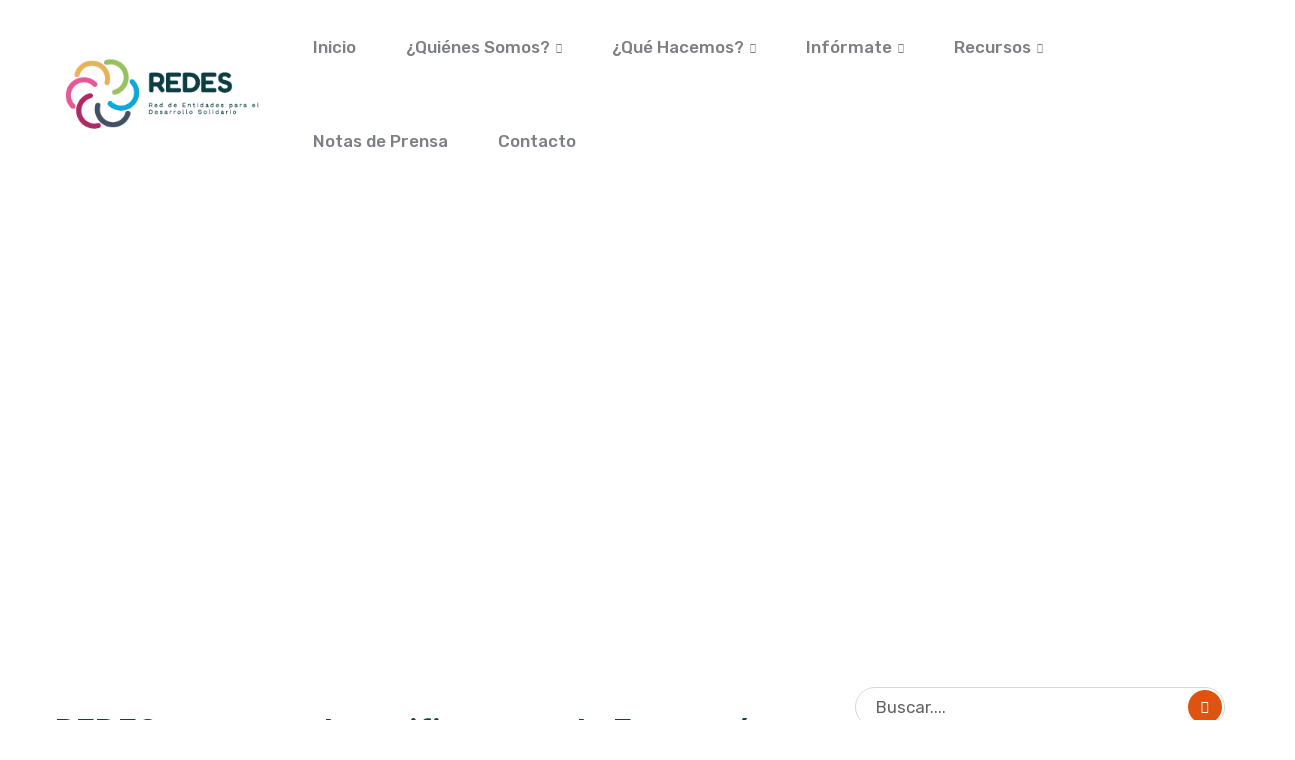

--- FILE ---
content_type: text/html; charset=UTF-8
request_url: https://redes-ongd.org/tag/economia-de-francisco/
body_size: 50215
content:
<!DOCTYPE html>
<html lang="es">
<head>
    <meta charset="UTF-8">
    <meta name="viewport" content="width=device-width, initial-scale=1, maximum-scale=1">
    <link rel="profile" href="//gmpg.org/xfn/11">
    <title>Economia de Francisco &#8211; redes-ongd.org</title>
<meta name='robots' content='max-image-preview:large' />
	<style>img:is([sizes="auto" i], [sizes^="auto," i]) { contain-intrinsic-size: 3000px 1500px }</style>
	<link rel='dns-prefetch' href='//fonts.googleapis.com' />
<link rel="alternate" type="application/rss+xml" title="redes-ongd.org &raquo; Feed" href="https://redes-ongd.org/feed/" />
<link rel="alternate" type="application/rss+xml" title="redes-ongd.org &raquo; Feed de los comentarios" href="https://redes-ongd.org/comments/feed/" />
<link rel="alternate" type="application/rss+xml" title="redes-ongd.org &raquo; Etiqueta Economia de Francisco del feed" href="https://redes-ongd.org/tag/economia-de-francisco/feed/" />
<script type="text/javascript">
/* <![CDATA[ */
window._wpemojiSettings = {"baseUrl":"https:\/\/s.w.org\/images\/core\/emoji\/16.0.1\/72x72\/","ext":".png","svgUrl":"https:\/\/s.w.org\/images\/core\/emoji\/16.0.1\/svg\/","svgExt":".svg","source":{"concatemoji":"https:\/\/redes-ongd.org\/wp-includes\/js\/wp-emoji-release.min.js?ver=6.8.3"}};
/*! This file is auto-generated */
!function(s,n){var o,i,e;function c(e){try{var t={supportTests:e,timestamp:(new Date).valueOf()};sessionStorage.setItem(o,JSON.stringify(t))}catch(e){}}function p(e,t,n){e.clearRect(0,0,e.canvas.width,e.canvas.height),e.fillText(t,0,0);var t=new Uint32Array(e.getImageData(0,0,e.canvas.width,e.canvas.height).data),a=(e.clearRect(0,0,e.canvas.width,e.canvas.height),e.fillText(n,0,0),new Uint32Array(e.getImageData(0,0,e.canvas.width,e.canvas.height).data));return t.every(function(e,t){return e===a[t]})}function u(e,t){e.clearRect(0,0,e.canvas.width,e.canvas.height),e.fillText(t,0,0);for(var n=e.getImageData(16,16,1,1),a=0;a<n.data.length;a++)if(0!==n.data[a])return!1;return!0}function f(e,t,n,a){switch(t){case"flag":return n(e,"\ud83c\udff3\ufe0f\u200d\u26a7\ufe0f","\ud83c\udff3\ufe0f\u200b\u26a7\ufe0f")?!1:!n(e,"\ud83c\udde8\ud83c\uddf6","\ud83c\udde8\u200b\ud83c\uddf6")&&!n(e,"\ud83c\udff4\udb40\udc67\udb40\udc62\udb40\udc65\udb40\udc6e\udb40\udc67\udb40\udc7f","\ud83c\udff4\u200b\udb40\udc67\u200b\udb40\udc62\u200b\udb40\udc65\u200b\udb40\udc6e\u200b\udb40\udc67\u200b\udb40\udc7f");case"emoji":return!a(e,"\ud83e\udedf")}return!1}function g(e,t,n,a){var r="undefined"!=typeof WorkerGlobalScope&&self instanceof WorkerGlobalScope?new OffscreenCanvas(300,150):s.createElement("canvas"),o=r.getContext("2d",{willReadFrequently:!0}),i=(o.textBaseline="top",o.font="600 32px Arial",{});return e.forEach(function(e){i[e]=t(o,e,n,a)}),i}function t(e){var t=s.createElement("script");t.src=e,t.defer=!0,s.head.appendChild(t)}"undefined"!=typeof Promise&&(o="wpEmojiSettingsSupports",i=["flag","emoji"],n.supports={everything:!0,everythingExceptFlag:!0},e=new Promise(function(e){s.addEventListener("DOMContentLoaded",e,{once:!0})}),new Promise(function(t){var n=function(){try{var e=JSON.parse(sessionStorage.getItem(o));if("object"==typeof e&&"number"==typeof e.timestamp&&(new Date).valueOf()<e.timestamp+604800&&"object"==typeof e.supportTests)return e.supportTests}catch(e){}return null}();if(!n){if("undefined"!=typeof Worker&&"undefined"!=typeof OffscreenCanvas&&"undefined"!=typeof URL&&URL.createObjectURL&&"undefined"!=typeof Blob)try{var e="postMessage("+g.toString()+"("+[JSON.stringify(i),f.toString(),p.toString(),u.toString()].join(",")+"));",a=new Blob([e],{type:"text/javascript"}),r=new Worker(URL.createObjectURL(a),{name:"wpTestEmojiSupports"});return void(r.onmessage=function(e){c(n=e.data),r.terminate(),t(n)})}catch(e){}c(n=g(i,f,p,u))}t(n)}).then(function(e){for(var t in e)n.supports[t]=e[t],n.supports.everything=n.supports.everything&&n.supports[t],"flag"!==t&&(n.supports.everythingExceptFlag=n.supports.everythingExceptFlag&&n.supports[t]);n.supports.everythingExceptFlag=n.supports.everythingExceptFlag&&!n.supports.flag,n.DOMReady=!1,n.readyCallback=function(){n.DOMReady=!0}}).then(function(){return e}).then(function(){var e;n.supports.everything||(n.readyCallback(),(e=n.source||{}).concatemoji?t(e.concatemoji):e.wpemoji&&e.twemoji&&(t(e.twemoji),t(e.wpemoji)))}))}((window,document),window._wpemojiSettings);
/* ]]> */
</script>
<link rel='stylesheet' id='pxl-main-css-css' href='https://redes-ongd.org/wp-content/plugins/bravis-addons/assets/css/main.css?ver=1.0.0' type='text/css' media='all' />
<link rel='stylesheet' id='font-awesome-pro-css' href='https://redes-ongd.org/wp-content/plugins/bravis-addons/assets/libs/font-awesome-pro/css/all.min.css?ver=5.15.4-pro' type='text/css' media='all' />
<style id='wp-emoji-styles-inline-css' type='text/css'>

	img.wp-smiley, img.emoji {
		display: inline !important;
		border: none !important;
		box-shadow: none !important;
		height: 1em !important;
		width: 1em !important;
		margin: 0 0.07em !important;
		vertical-align: -0.1em !important;
		background: none !important;
		padding: 0 !important;
	}
</style>
<link rel='stylesheet' id='wp-block-library-css' href='https://redes-ongd.org/wp-includes/css/dist/block-library/style.min.css?ver=6.8.3' type='text/css' media='all' />
<style id='classic-theme-styles-inline-css' type='text/css'>
/*! This file is auto-generated */
.wp-block-button__link{color:#fff;background-color:#32373c;border-radius:9999px;box-shadow:none;text-decoration:none;padding:calc(.667em + 2px) calc(1.333em + 2px);font-size:1.125em}.wp-block-file__button{background:#32373c;color:#fff;text-decoration:none}
</style>
<style id='pdfemb-pdf-embedder-viewer-style-inline-css' type='text/css'>
.wp-block-pdfemb-pdf-embedder-viewer{max-width:none}

</style>
<style id='global-styles-inline-css' type='text/css'>
:root{--wp--preset--aspect-ratio--square: 1;--wp--preset--aspect-ratio--4-3: 4/3;--wp--preset--aspect-ratio--3-4: 3/4;--wp--preset--aspect-ratio--3-2: 3/2;--wp--preset--aspect-ratio--2-3: 2/3;--wp--preset--aspect-ratio--16-9: 16/9;--wp--preset--aspect-ratio--9-16: 9/16;--wp--preset--color--black: #000000;--wp--preset--color--cyan-bluish-gray: #abb8c3;--wp--preset--color--white: #ffffff;--wp--preset--color--pale-pink: #f78da7;--wp--preset--color--vivid-red: #cf2e2e;--wp--preset--color--luminous-vivid-orange: #ff6900;--wp--preset--color--luminous-vivid-amber: #fcb900;--wp--preset--color--light-green-cyan: #7bdcb5;--wp--preset--color--vivid-green-cyan: #00d084;--wp--preset--color--pale-cyan-blue: #8ed1fc;--wp--preset--color--vivid-cyan-blue: #0693e3;--wp--preset--color--vivid-purple: #9b51e0;--wp--preset--gradient--vivid-cyan-blue-to-vivid-purple: linear-gradient(135deg,rgba(6,147,227,1) 0%,rgb(155,81,224) 100%);--wp--preset--gradient--light-green-cyan-to-vivid-green-cyan: linear-gradient(135deg,rgb(122,220,180) 0%,rgb(0,208,130) 100%);--wp--preset--gradient--luminous-vivid-amber-to-luminous-vivid-orange: linear-gradient(135deg,rgba(252,185,0,1) 0%,rgba(255,105,0,1) 100%);--wp--preset--gradient--luminous-vivid-orange-to-vivid-red: linear-gradient(135deg,rgba(255,105,0,1) 0%,rgb(207,46,46) 100%);--wp--preset--gradient--very-light-gray-to-cyan-bluish-gray: linear-gradient(135deg,rgb(238,238,238) 0%,rgb(169,184,195) 100%);--wp--preset--gradient--cool-to-warm-spectrum: linear-gradient(135deg,rgb(74,234,220) 0%,rgb(151,120,209) 20%,rgb(207,42,186) 40%,rgb(238,44,130) 60%,rgb(251,105,98) 80%,rgb(254,248,76) 100%);--wp--preset--gradient--blush-light-purple: linear-gradient(135deg,rgb(255,206,236) 0%,rgb(152,150,240) 100%);--wp--preset--gradient--blush-bordeaux: linear-gradient(135deg,rgb(254,205,165) 0%,rgb(254,45,45) 50%,rgb(107,0,62) 100%);--wp--preset--gradient--luminous-dusk: linear-gradient(135deg,rgb(255,203,112) 0%,rgb(199,81,192) 50%,rgb(65,88,208) 100%);--wp--preset--gradient--pale-ocean: linear-gradient(135deg,rgb(255,245,203) 0%,rgb(182,227,212) 50%,rgb(51,167,181) 100%);--wp--preset--gradient--electric-grass: linear-gradient(135deg,rgb(202,248,128) 0%,rgb(113,206,126) 100%);--wp--preset--gradient--midnight: linear-gradient(135deg,rgb(2,3,129) 0%,rgb(40,116,252) 100%);--wp--preset--font-size--small: 13px;--wp--preset--font-size--medium: 20px;--wp--preset--font-size--large: 36px;--wp--preset--font-size--x-large: 42px;--wp--preset--spacing--20: 0.44rem;--wp--preset--spacing--30: 0.67rem;--wp--preset--spacing--40: 1rem;--wp--preset--spacing--50: 1.5rem;--wp--preset--spacing--60: 2.25rem;--wp--preset--spacing--70: 3.38rem;--wp--preset--spacing--80: 5.06rem;--wp--preset--shadow--natural: 6px 6px 9px rgba(0, 0, 0, 0.2);--wp--preset--shadow--deep: 12px 12px 50px rgba(0, 0, 0, 0.4);--wp--preset--shadow--sharp: 6px 6px 0px rgba(0, 0, 0, 0.2);--wp--preset--shadow--outlined: 6px 6px 0px -3px rgba(255, 255, 255, 1), 6px 6px rgba(0, 0, 0, 1);--wp--preset--shadow--crisp: 6px 6px 0px rgba(0, 0, 0, 1);}:where(.is-layout-flex){gap: 0.5em;}:where(.is-layout-grid){gap: 0.5em;}body .is-layout-flex{display: flex;}.is-layout-flex{flex-wrap: wrap;align-items: center;}.is-layout-flex > :is(*, div){margin: 0;}body .is-layout-grid{display: grid;}.is-layout-grid > :is(*, div){margin: 0;}:where(.wp-block-columns.is-layout-flex){gap: 2em;}:where(.wp-block-columns.is-layout-grid){gap: 2em;}:where(.wp-block-post-template.is-layout-flex){gap: 1.25em;}:where(.wp-block-post-template.is-layout-grid){gap: 1.25em;}.has-black-color{color: var(--wp--preset--color--black) !important;}.has-cyan-bluish-gray-color{color: var(--wp--preset--color--cyan-bluish-gray) !important;}.has-white-color{color: var(--wp--preset--color--white) !important;}.has-pale-pink-color{color: var(--wp--preset--color--pale-pink) !important;}.has-vivid-red-color{color: var(--wp--preset--color--vivid-red) !important;}.has-luminous-vivid-orange-color{color: var(--wp--preset--color--luminous-vivid-orange) !important;}.has-luminous-vivid-amber-color{color: var(--wp--preset--color--luminous-vivid-amber) !important;}.has-light-green-cyan-color{color: var(--wp--preset--color--light-green-cyan) !important;}.has-vivid-green-cyan-color{color: var(--wp--preset--color--vivid-green-cyan) !important;}.has-pale-cyan-blue-color{color: var(--wp--preset--color--pale-cyan-blue) !important;}.has-vivid-cyan-blue-color{color: var(--wp--preset--color--vivid-cyan-blue) !important;}.has-vivid-purple-color{color: var(--wp--preset--color--vivid-purple) !important;}.has-black-background-color{background-color: var(--wp--preset--color--black) !important;}.has-cyan-bluish-gray-background-color{background-color: var(--wp--preset--color--cyan-bluish-gray) !important;}.has-white-background-color{background-color: var(--wp--preset--color--white) !important;}.has-pale-pink-background-color{background-color: var(--wp--preset--color--pale-pink) !important;}.has-vivid-red-background-color{background-color: var(--wp--preset--color--vivid-red) !important;}.has-luminous-vivid-orange-background-color{background-color: var(--wp--preset--color--luminous-vivid-orange) !important;}.has-luminous-vivid-amber-background-color{background-color: var(--wp--preset--color--luminous-vivid-amber) !important;}.has-light-green-cyan-background-color{background-color: var(--wp--preset--color--light-green-cyan) !important;}.has-vivid-green-cyan-background-color{background-color: var(--wp--preset--color--vivid-green-cyan) !important;}.has-pale-cyan-blue-background-color{background-color: var(--wp--preset--color--pale-cyan-blue) !important;}.has-vivid-cyan-blue-background-color{background-color: var(--wp--preset--color--vivid-cyan-blue) !important;}.has-vivid-purple-background-color{background-color: var(--wp--preset--color--vivid-purple) !important;}.has-black-border-color{border-color: var(--wp--preset--color--black) !important;}.has-cyan-bluish-gray-border-color{border-color: var(--wp--preset--color--cyan-bluish-gray) !important;}.has-white-border-color{border-color: var(--wp--preset--color--white) !important;}.has-pale-pink-border-color{border-color: var(--wp--preset--color--pale-pink) !important;}.has-vivid-red-border-color{border-color: var(--wp--preset--color--vivid-red) !important;}.has-luminous-vivid-orange-border-color{border-color: var(--wp--preset--color--luminous-vivid-orange) !important;}.has-luminous-vivid-amber-border-color{border-color: var(--wp--preset--color--luminous-vivid-amber) !important;}.has-light-green-cyan-border-color{border-color: var(--wp--preset--color--light-green-cyan) !important;}.has-vivid-green-cyan-border-color{border-color: var(--wp--preset--color--vivid-green-cyan) !important;}.has-pale-cyan-blue-border-color{border-color: var(--wp--preset--color--pale-cyan-blue) !important;}.has-vivid-cyan-blue-border-color{border-color: var(--wp--preset--color--vivid-cyan-blue) !important;}.has-vivid-purple-border-color{border-color: var(--wp--preset--color--vivid-purple) !important;}.has-vivid-cyan-blue-to-vivid-purple-gradient-background{background: var(--wp--preset--gradient--vivid-cyan-blue-to-vivid-purple) !important;}.has-light-green-cyan-to-vivid-green-cyan-gradient-background{background: var(--wp--preset--gradient--light-green-cyan-to-vivid-green-cyan) !important;}.has-luminous-vivid-amber-to-luminous-vivid-orange-gradient-background{background: var(--wp--preset--gradient--luminous-vivid-amber-to-luminous-vivid-orange) !important;}.has-luminous-vivid-orange-to-vivid-red-gradient-background{background: var(--wp--preset--gradient--luminous-vivid-orange-to-vivid-red) !important;}.has-very-light-gray-to-cyan-bluish-gray-gradient-background{background: var(--wp--preset--gradient--very-light-gray-to-cyan-bluish-gray) !important;}.has-cool-to-warm-spectrum-gradient-background{background: var(--wp--preset--gradient--cool-to-warm-spectrum) !important;}.has-blush-light-purple-gradient-background{background: var(--wp--preset--gradient--blush-light-purple) !important;}.has-blush-bordeaux-gradient-background{background: var(--wp--preset--gradient--blush-bordeaux) !important;}.has-luminous-dusk-gradient-background{background: var(--wp--preset--gradient--luminous-dusk) !important;}.has-pale-ocean-gradient-background{background: var(--wp--preset--gradient--pale-ocean) !important;}.has-electric-grass-gradient-background{background: var(--wp--preset--gradient--electric-grass) !important;}.has-midnight-gradient-background{background: var(--wp--preset--gradient--midnight) !important;}.has-small-font-size{font-size: var(--wp--preset--font-size--small) !important;}.has-medium-font-size{font-size: var(--wp--preset--font-size--medium) !important;}.has-large-font-size{font-size: var(--wp--preset--font-size--large) !important;}.has-x-large-font-size{font-size: var(--wp--preset--font-size--x-large) !important;}
:where(.wp-block-post-template.is-layout-flex){gap: 1.25em;}:where(.wp-block-post-template.is-layout-grid){gap: 1.25em;}
:where(.wp-block-columns.is-layout-flex){gap: 2em;}:where(.wp-block-columns.is-layout-grid){gap: 2em;}
:root :where(.wp-block-pullquote){font-size: 1.5em;line-height: 1.6;}
</style>
<link rel='stylesheet' id='remodal-css' href='https://redes-ongd.org/wp-content/plugins/bravis-theme-user/acess/css/remodal.css?ver=6.8.3' type='text/css' media='all' />
<link rel='stylesheet' id='remodal-default-theme-css' href='https://redes-ongd.org/wp-content/plugins/bravis-theme-user/acess/css/remodal-default-theme.css?ver=6.8.3' type='text/css' media='all' />
<link rel='stylesheet' id='contact-form-7-css' href='https://redes-ongd.org/wp-content/plugins/contact-form-7/includes/css/styles.css?ver=6.1.1' type='text/css' media='all' />
<link rel='stylesheet' id='sr7css-css' href='//redes-ongd.org/wp-content/plugins/revslider/public/css/sr7.css?ver=6.7.34' type='text/css' media='all' />
<link rel='stylesheet' id='elementor-icons-css' href='https://redes-ongd.org/wp-content/plugins/elementor/assets/lib/eicons/css/elementor-icons.min.css?ver=5.43.0' type='text/css' media='all' />
<link rel='stylesheet' id='elementor-frontend-css' href='https://redes-ongd.org/wp-content/uploads/elementor/css/custom-frontend.min.css?ver=1767939134' type='text/css' media='all' />
<style id='elementor-frontend-inline-css' type='text/css'>
.elementor-kit-3043{--e-global-color-primary:#6EC1E4;--e-global-color-secondary:#54595F;--e-global-color-text:#7A7A7A;--e-global-color-accent:#61CE70;--e-global-typography-primary-font-family:"Roboto";--e-global-typography-primary-font-weight:600;--e-global-typography-secondary-font-family:"Roboto Slab";--e-global-typography-secondary-font-weight:400;--e-global-typography-text-font-family:"Roboto";--e-global-typography-text-font-weight:400;--e-global-typography-accent-font-family:"Roboto";--e-global-typography-accent-font-weight:500;}.elementor-kit-3043 e-page-transition{background-color:#FFBC7D;}.elementor-section.elementor-section-boxed > .elementor-container{max-width:1140px;}.e-con{--container-max-width:1140px;}.elementor-widget:not(:last-child){margin-block-end:20px;}.elementor-element{--widgets-spacing:20px 20px;--widgets-spacing-row:20px;--widgets-spacing-column:20px;}{}h1.entry-title{display:var(--page-title-display);}@media(max-width:1024px){.elementor-section.elementor-section-boxed > .elementor-container{max-width:1024px;}.e-con{--container-max-width:1024px;}}@media(max-width:767px){.elementor-section.elementor-section-boxed > .elementor-container{max-width:767px;}.e-con{--container-max-width:767px;}}
.elementor-80 .elementor-element.elementor-element-a5872ce:not(.elementor-motion-effects-element-type-background), .elementor-80 .elementor-element.elementor-element-a5872ce > .elementor-motion-effects-container > .elementor-motion-effects-layer{background-color:#FFFFFF;}.elementor-80 .elementor-element.elementor-element-a5872ce{transition:background 0.3s, border 0.3s, border-radius 0.3s, box-shadow 0.3s;padding:0px 50px 0px 50px;}.elementor-80 .elementor-element.elementor-element-a5872ce > .elementor-background-overlay{transition:background 0.3s, border-radius 0.3s, opacity 0.3s;}.elementor-bc-flex-widget .elementor-80 .elementor-element.elementor-element-3a2374c.elementor-column .elementor-widget-wrap{align-items:center;}.elementor-80 .elementor-element.elementor-element-3a2374c.elementor-column.elementor-element[data-element_type="column"] > .elementor-widget-wrap.elementor-element-populated{align-content:center;align-items:center;}.elementor-80 .elementor-element.elementor-element-3a2374c > .elementor-element-populated{padding:15px 15px 15px 15px;}.elementor-80 .elementor-element.elementor-element-3a2374c{z-index:3;}.elementor-80 .elementor-element.elementor-element-691459e{z-index:6;}.elementor-bc-flex-widget .elementor-80 .elementor-element.elementor-element-5464440.elementor-column .elementor-widget-wrap{align-items:center;}.elementor-80 .elementor-element.elementor-element-5464440.elementor-column.elementor-element[data-element_type="column"] > .elementor-widget-wrap.elementor-element-populated{align-content:center;align-items:center;}.elementor-80 .elementor-element.elementor-element-5464440 > .elementor-element-populated{padding:0px 15px 0px 15px;}.elementor-80 .elementor-element.elementor-element-5b42d6c{width:100%;max-width:100%;flex-grow:1;}.elementor-80 .elementor-element.elementor-element-5b42d6c > .elementor-widget-container{margin:0px 0px 0px 0px;}.elementor-80 .elementor-element.elementor-element-5b42d6c .pxl-nav-menu .pxl-menu-primary{text-align:left;}.elementor-80 .elementor-element.elementor-element-5b42d6c .pxl-nav-menu .pxl-menu-primary > li{float:none;margin:0px 0px 0px 0px;}.elementor-80 .elementor-element.elementor-element-5b42d6c .pxl-nav-menu .pxl-menu-primary > li > a{color:#7D7F85;font-size:17px;font-weight:500;line-height:94px;}.elementor-80 .elementor-element.elementor-element-5b42d6c .pxl-nav-menu .pxl-menu-primary > li:hover > a{color:#FFFFFF;}.elementor-80 .elementor-element.elementor-element-5b42d6c .pxl-nav-menu .pxl-menu-primary > li.current-menu-parent > a:not(.is-one-page), .elementor-80 .elementor-element.elementor-element-5b42d6c .pxl-nav-menu .pxl-menu-primary > li.current_page_item > a:not(.is-one-page), .elementor-80 .elementor-element.elementor-element-5b42d6c .pxl-nav-menu .pxl-menu-primary > li > a.pxl-onepage-active{color:#FFFFFF;}.elementor-80 .elementor-element.elementor-element-5b42d6c .pxl-nav-menu.fr-style-box1 .pxl-menu-primary > li > a span::before{background-color:#DF5311;}.elementor-80 .elementor-element.elementor-element-5b42d6c .pxl-nav-menu .pxl-menu-primary li .sub-menu a, .elementor-80 .elementor-element.elementor-element-5b42d6c .pxl-heading .pxl-item--title{font-size:17px;font-weight:500;}.elementor-80 .elementor-element.elementor-element-5b42d6c .pxl-menu-primary .sub-menu li + li{margin-top:0px;}.elementor-80 .elementor-element.elementor-element-b8cfcb6 .pxl-icon1 .elementor-repeater-item-03256a0{color:#96C35F;}.elementor-80 .elementor-element.elementor-element-b8cfcb6 .pxl-icon1 .elementor-repeater-item-b5c59d3{color:#0CA8DC;}.elementor-80 .elementor-element.elementor-element-b8cfcb6 .pxl-icon1 .elementor-repeater-item-7f36105{color:#414F66;}.elementor-80 .elementor-element.elementor-element-b8cfcb6 .pxl-icon1 .elementor-repeater-item-540bda0{color:#B0296A;}.elementor-80 .elementor-element.elementor-element-b8cfcb6{width:auto;max-width:auto;}.elementor-80 .elementor-element.elementor-element-b8cfcb6 .pxl-icon1 a{font-size:22px;margin:0 6px;}@media(min-width:768px){.elementor-80 .elementor-element.elementor-element-3a2374c{width:19.034%;}.elementor-80 .elementor-element.elementor-element-5464440{width:80.966%;}}
.elementor-2204 .elementor-element.elementor-element-ec459b8:not(.elementor-motion-effects-element-type-background), .elementor-2204 .elementor-element.elementor-element-ec459b8 > .elementor-motion-effects-container > .elementor-motion-effects-layer{background-image:url("https://redes-ongd.org/wp-content/uploads/2023/08/ft-1.jpg");background-position:center center;background-repeat:no-repeat;background-size:cover;}.elementor-2204 .elementor-element.elementor-element-ec459b8{transition:background 0.3s, border 0.3s, border-radius 0.3s, box-shadow 0.3s;padding:73px 0px 0px 0px;}.elementor-2204 .elementor-element.elementor-element-ec459b8 > .elementor-background-overlay{transition:background 0.3s, border-radius 0.3s, opacity 0.3s;}.elementor-2204 .elementor-element.elementor-element-5020a93 > .elementor-element-populated{padding:0px 0px 0px 0px;}.elementor-2204 .elementor-element.elementor-element-ba66700{margin-top:0px;margin-bottom:23px;}.elementor-2204 .elementor-element.elementor-element-7072c93 > .elementor-widget-wrap > .elementor-widget:not(.elementor-widget__width-auto):not(.elementor-widget__width-initial):not(:last-child):not(.elementor-absolute){margin-bottom:0px;}.elementor-2204 .elementor-element.elementor-element-f7579f8 > .elementor-widget-container{margin:29px 0px 25px 0px;}.elementor-2204 .elementor-element.elementor-element-f7579f8 .pxl-text-editor{color:#FFFFFF;font-family:"Rubik", Sans-serif;font-size:16px;line-height:26px;}.elementor-2204 .elementor-element.elementor-element-dced015 .pxl-button{text-align:left;}.elementor-2204 .elementor-element.elementor-element-dced015 > .elementor-widget-container{margin:0px 0px 40px 0px;}.elementor-2204 .elementor-element.elementor-element-dced015{z-index:4;}.elementor-2204 .elementor-element.elementor-element-dced015 .pxl-button .btn{color:#DF5311;background-color:#FFFFFF;font-size:17px;font-weight:500;text-transform:uppercase;line-height:55px;border-style:solid !important;border-width:1px 1px 1px 1px !important;border-color:#DF5311 !important;border-radius:3px 3px 3px 3px;padding:0px 30px 0px 30px;}.elementor-2204 .elementor-element.elementor-element-dced015 .pxl-button .btn-default:before{background-color:#FFFFFF;}.elementor-2204 .elementor-element.elementor-element-dced015 .pxl-button .btn-default:after{background-color:#FFFFFF;}.elementor-2204 .elementor-element.elementor-element-dced015 .pxl-button .btn:hover, .elementor-2204 .elementor-element.elementor-element-dced015 .pxl-button .btn:focus{color:#FFFFFF;}.elementor-2204 .elementor-element.elementor-element-dced015 .pxl-button .btn:hover{background-color:#DF5311;}.elementor-2204 .elementor-element.elementor-element-dced015 .pxl-button .btn-default{background-color:#DF5311 !important;}.elementor-2204 .elementor-element.elementor-element-dced015 .pxl-button .btn i{font-size:13px;}.elementor-2204 .elementor-element.elementor-element-dced015 .pxl-button .pxl-icon--right i{margin-left:9px;}.elementor-2204 .elementor-element.elementor-element-9ad42a5 .pxl-icon1 a{color:#AAAAAA;font-size:16px;margin:0 5px;}.elementor-2204 .elementor-element.elementor-element-9ad42a5 .pxl-icon1 a:hover{color:#FFFBFBFC;}.elementor-2204 .elementor-element.elementor-element-9ad42a5 .pxl-icon1.style-round-box a:hover, .elementor-2204 .elementor-element.elementor-element-9ad42a5 .pxl-icon1.style-square-box a:hover{border-color:#DF5311;}.elementor-bc-flex-widget .elementor-2204 .elementor-element.elementor-element-421d03b.elementor-column .elementor-widget-wrap{align-items:center;}.elementor-2204 .elementor-element.elementor-element-421d03b.elementor-column.elementor-element[data-element_type="column"] > .elementor-widget-wrap.elementor-element-populated{align-content:center;align-items:center;}.elementor-widget-icon-list .elementor-icon-list-item:not(:last-child):after{border-color:var( --e-global-color-text );}.elementor-widget-icon-list .elementor-icon-list-icon i{color:var( --e-global-color-primary );}.elementor-widget-icon-list .elementor-icon-list-icon svg{fill:var( --e-global-color-primary );}.elementor-widget-icon-list .elementor-icon-list-item > .elementor-icon-list-text, .elementor-widget-icon-list .elementor-icon-list-item > a{font-family:var( --e-global-typography-text-font-family ), Sans-serif;font-weight:var( --e-global-typography-text-font-weight );}.elementor-widget-icon-list .elementor-icon-list-text{color:var( --e-global-color-secondary );}.elementor-2204 .elementor-element.elementor-element-5f6141a .elementor-icon-list-items:not(.elementor-inline-items) .elementor-icon-list-item:not(:last-child){padding-block-end:calc(10px/2);}.elementor-2204 .elementor-element.elementor-element-5f6141a .elementor-icon-list-items:not(.elementor-inline-items) .elementor-icon-list-item:not(:first-child){margin-block-start:calc(10px/2);}.elementor-2204 .elementor-element.elementor-element-5f6141a .elementor-icon-list-items.elementor-inline-items .elementor-icon-list-item{margin-inline:calc(10px/2);}.elementor-2204 .elementor-element.elementor-element-5f6141a .elementor-icon-list-items.elementor-inline-items{margin-inline:calc(-10px/2);}.elementor-2204 .elementor-element.elementor-element-5f6141a .elementor-icon-list-items.elementor-inline-items .elementor-icon-list-item:after{inset-inline-end:calc(-10px/2);}.elementor-2204 .elementor-element.elementor-element-5f6141a .elementor-icon-list-icon i{transition:color 0.3s;}.elementor-2204 .elementor-element.elementor-element-5f6141a .elementor-icon-list-icon svg{transition:fill 0.3s;}.elementor-2204 .elementor-element.elementor-element-5f6141a{--e-icon-list-icon-size:14px;--icon-vertical-offset:0px;}.elementor-2204 .elementor-element.elementor-element-5f6141a .elementor-icon-list-item > .elementor-icon-list-text, .elementor-2204 .elementor-element.elementor-element-5f6141a .elementor-icon-list-item > a{font-family:"Roboto", Sans-serif;font-size:20px;font-weight:400;}.elementor-2204 .elementor-element.elementor-element-5f6141a .elementor-icon-list-text{color:#FFFFFF;transition:color 0.3s;}.elementor-2204 .elementor-element.elementor-element-5f6141a .elementor-icon-list-item:hover .elementor-icon-list-text{color:#DF5311;}.elementor-bc-flex-widget .elementor-2204 .elementor-element.elementor-element-ec23c52.elementor-column .elementor-widget-wrap{align-items:center;}.elementor-2204 .elementor-element.elementor-element-ec23c52.elementor-column.elementor-element[data-element_type="column"] > .elementor-widget-wrap.elementor-element-populated{align-content:center;align-items:center;}.elementor-widget-image .widget-image-caption{color:var( --e-global-color-text );font-family:var( --e-global-typography-text-font-family ), Sans-serif;font-weight:var( --e-global-typography-text-font-weight );}.elementor-2204 .elementor-element.elementor-element-4622463 img{width:70%;}.elementor-2204 .elementor-element.elementor-element-fb5dfc8{--display:flex;--flex-direction:row;--container-widget-width:calc( ( 1 - var( --container-widget-flex-grow ) ) * 100% );--container-widget-height:100%;--container-widget-flex-grow:1;--container-widget-align-self:stretch;--flex-wrap-mobile:wrap;--justify-content:space-between;--align-items:stretch;--gap:15px 15px;--row-gap:15px;--column-gap:15px;border-style:none;--border-style:none;--border-radius:0px 0px 0px 0px;--padding-top:10px;--padding-bottom:16px;--padding-left:0px;--padding-right:0px;}.elementor-2204 .elementor-element.elementor-element-a1c4a35 .pxl-text-editor{color:#FFFFFF;font-family:"Rubik", Sans-serif;font-size:16px;line-height:26px;}.elementor-widget-nav-menu .elementor-nav-menu .elementor-item{font-family:var( --e-global-typography-primary-font-family ), Sans-serif;font-weight:var( --e-global-typography-primary-font-weight );}.elementor-widget-nav-menu .elementor-nav-menu--main .elementor-item{color:var( --e-global-color-text );fill:var( --e-global-color-text );}.elementor-widget-nav-menu .elementor-nav-menu--main .elementor-item:hover,
					.elementor-widget-nav-menu .elementor-nav-menu--main .elementor-item.elementor-item-active,
					.elementor-widget-nav-menu .elementor-nav-menu--main .elementor-item.highlighted,
					.elementor-widget-nav-menu .elementor-nav-menu--main .elementor-item:focus{color:var( --e-global-color-accent );fill:var( --e-global-color-accent );}.elementor-widget-nav-menu .elementor-nav-menu--main:not(.e--pointer-framed) .elementor-item:before,
					.elementor-widget-nav-menu .elementor-nav-menu--main:not(.e--pointer-framed) .elementor-item:after{background-color:var( --e-global-color-accent );}.elementor-widget-nav-menu .e--pointer-framed .elementor-item:before,
					.elementor-widget-nav-menu .e--pointer-framed .elementor-item:after{border-color:var( --e-global-color-accent );}.elementor-widget-nav-menu{--e-nav-menu-divider-color:var( --e-global-color-text );}.elementor-widget-nav-menu .elementor-nav-menu--dropdown .elementor-item, .elementor-widget-nav-menu .elementor-nav-menu--dropdown  .elementor-sub-item{font-family:var( --e-global-typography-accent-font-family ), Sans-serif;font-weight:var( --e-global-typography-accent-font-weight );}.elementor-2204 .elementor-element.elementor-element-51bc168 .elementor-nav-menu .elementor-item{font-family:"Roboto", Sans-serif;font-size:18px;font-weight:400;}.elementor-2204 .elementor-element.elementor-element-51bc168 .elementor-nav-menu--main .elementor-item{color:#FFFFFF;fill:#FFFFFF;padding-top:6px;padding-bottom:6px;}.elementor-2204 .elementor-element.elementor-element-51bc168 .elementor-nav-menu--main .elementor-item:hover,
					.elementor-2204 .elementor-element.elementor-element-51bc168 .elementor-nav-menu--main .elementor-item.elementor-item-active,
					.elementor-2204 .elementor-element.elementor-element-51bc168 .elementor-nav-menu--main .elementor-item.highlighted,
					.elementor-2204 .elementor-element.elementor-element-51bc168 .elementor-nav-menu--main .elementor-item:focus{color:#DF5311;fill:#DF5311;}.elementor-2204 .elementor-element.elementor-element-51bc168 .elementor-nav-menu--main:not(.e--pointer-framed) .elementor-item:before,
					.elementor-2204 .elementor-element.elementor-element-51bc168 .elementor-nav-menu--main:not(.e--pointer-framed) .elementor-item:after{background-color:#00000000;}.elementor-2204 .elementor-element.elementor-element-51bc168 .e--pointer-framed .elementor-item:before,
					.elementor-2204 .elementor-element.elementor-element-51bc168 .e--pointer-framed .elementor-item:after{border-color:#00000000;}.elementor-2204 .elementor-element.elementor-element-51bc168{--e-nav-menu-horizontal-menu-item-margin:calc( 0px / 2 );}.elementor-2204 .elementor-element.elementor-element-51bc168 .elementor-nav-menu--main:not(.elementor-nav-menu--layout-horizontal) .elementor-nav-menu > li:not(:last-child){margin-bottom:0px;}@media(max-width:767px){.elementor-2204 .elementor-element.elementor-element-ec459b8{padding:40px 0px 0px 0px;}.elementor-2204 .elementor-element.elementor-element-51bc168 .elementor-nav-menu .elementor-item{line-height:20px;}}@media(min-width:768px){.elementor-2204 .elementor-element.elementor-element-5020a93{width:100%;}.elementor-2204 .elementor-element.elementor-element-7072c93{width:33.33%;}.elementor-2204 .elementor-element.elementor-element-421d03b{width:27.423%;}.elementor-2204 .elementor-element.elementor-element-ec23c52{width:33.33%;}}@media(max-width:1024px) and (min-width:768px){.elementor-2204 .elementor-element.elementor-element-7072c93{width:50%;}.elementor-2204 .elementor-element.elementor-element-421d03b{width:50%;}.elementor-2204 .elementor-element.elementor-element-ec23c52{width:50%;}}/* Start custom CSS for nav-menu, class: .elementor-element-51bc168 */.elementor-2204 .elementor-element.elementor-element-51bc168 a {
    display: flex;
    line-height: 20px;
}

.elementor-2204 .elementor-element.elementor-element-51bc168 li {
    white-space: normal !important;
}/* End custom CSS */
.elementor-93 .elementor-element.elementor-element-389e1bd > .elementor-background-overlay{background-color:#435060;opacity:0.675;transition:background 0.3s, border-radius 0.3s, opacity 0.3s;}.elementor-93 .elementor-element.elementor-element-389e1bd:not(.elementor-motion-effects-element-type-background), .elementor-93 .elementor-element.elementor-element-389e1bd > .elementor-motion-effects-container > .elementor-motion-effects-layer{background-repeat:no-repeat;background-size:cover;}.elementor-93 .elementor-element.elementor-element-389e1bd{transition:background 0.3s, border 0.3s, border-radius 0.3s, box-shadow 0.3s;padding:286px 0px 172px 0px;}.elementor-93 .elementor-element.elementor-element-c6ef166 > .elementor-widget-container{margin:0px 0px 25px -4px;}.elementor-93 .elementor-element.elementor-element-c6ef166 .pxl-heading .pxl-title--typewriter .pxl-item--text{line-height:11px;}.elementor-93 .elementor-element.elementor-element-c6ef166 .pxl-heading .pxl-item--title{color:#FFFFFF;font-size:75.5px;line-height:74px;margin-bottom:0px;}@media(max-width:1200px){.elementor-93 .elementor-element.elementor-element-389e1bd{padding:90px 0px 90px 0px;}}@media(max-width:1024px){.elementor-93 .elementor-element.elementor-element-c6ef166 .pxl-heading .pxl-item--title{font-size:55px;line-height:65px;}}@media(max-width:767px){.elementor-93 .elementor-element.elementor-element-389e1bd{padding:70px 0px 70px 0px;}.elementor-93 .elementor-element.elementor-element-c6ef166 > .elementor-widget-container{margin:0px 0px 0px -4px;}.elementor-93 .elementor-element.elementor-element-c6ef166 .pxl-heading .pxl-item--title{font-size:35px;line-height:45px;}}
.elementor-1559 .elementor-element.elementor-element-cd2e8a4 > .elementor-element-populated{padding:173px 15px 37px 15px;}.elementor-1559 .elementor-element.elementor-element-2be9e5c{--display:flex;--flex-direction:row;--container-widget-width:calc( ( 1 - var( --container-widget-flex-grow ) ) * 100% );--container-widget-height:100%;--container-widget-flex-grow:1;--container-widget-align-self:stretch;--flex-wrap-mobile:wrap;--align-items:stretch;--gap:15px 15px;--row-gap:15px;--column-gap:15px;--z-index:3;}.elementor-1559 .elementor-element.elementor-element-5fabf60{--display:flex;--z-index:2;}.elementor-1559 .elementor-element.elementor-element-5914fc5 > .elementor-widget-container{margin:29px 0px 25px 0px;}.elementor-1559 .elementor-element.elementor-element-5914fc5{z-index:1;}.elementor-1559 .elementor-element.elementor-element-5914fc5 .pxl-heading .pxl-heading--inner{max-width:918px;}.elementor-1559 .elementor-element.elementor-element-5914fc5 .pxl-heading .pxl-item--title{color:#FFFFFF;font-size:75px;text-transform:uppercase;line-height:91px;margin-bottom:0px;}@media(max-width:1200px){.elementor-1559 .elementor-element.elementor-element-cd2e8a4 > .elementor-element-populated{padding:133px 15px 0px 15px;}}@media(max-width:1024px){.elementor-1559 .elementor-element.elementor-element-cd2e8a4 > .elementor-element-populated{padding:100px 15px 0px 15px;}.elementor-1559 .elementor-element.elementor-element-5914fc5 > .elementor-widget-container{margin:30px 0px 0px 0px;}.elementor-1559 .elementor-element.elementor-element-5914fc5 .pxl-heading .pxl-item--title{font-size:55px;line-height:65px;}}@media(max-width:767px){.elementor-1559 .elementor-element.elementor-element-cd2e8a4 > .elementor-element-populated{padding:50px 15px 15px 15px;}.elementor-1559 .elementor-element.elementor-element-2be9e5c{--z-index:3;}.elementor-1559 .elementor-element.elementor-element-5914fc5 .pxl-heading .pxl-item--title{font-size:35px;line-height:45px;}}
.elementor-22502 .elementor-element.elementor-element-a444c96{--display:flex;--flex-direction:row;--container-widget-width:initial;--container-widget-height:100%;--container-widget-flex-grow:1;--container-widget-align-self:stretch;--flex-wrap-mobile:wrap;--gap:0px 0px;--row-gap:0px;--column-gap:0px;}.elementor-22502 .elementor-element.elementor-element-d2886a4{--display:flex;--flex-direction:column;--container-widget-width:100%;--container-widget-height:initial;--container-widget-flex-grow:0;--container-widget-align-self:initial;--flex-wrap-mobile:wrap;--gap:10px 10px;--row-gap:10px;--column-gap:10px;}.elementor-22502 .elementor-element.elementor-element-0a72bce .pxl-heading .pxl-heading--inner{max-width:557px;}.elementor-22502 .elementor-element.elementor-element-0a72bce .pxl-heading .pxl-item--title{font-size:40px;line-height:50px;margin-bottom:0px;}.elementor-22502 .elementor-element.elementor-element-0a72bce .pxl-heading .pxl-item--subtitle{color:#E0802C;}.elementor-22502 .elementor-element.elementor-element-0a72bce .pxl-heading .pxl-item--subtitle, .elementor-22502 .elementor-element.elementor-element-0a72bce .pxl-heading .pxl-item--subtitle span{font-family:"Inter", Sans-serif;font-size:22px;font-weight:600;line-height:24px;}.elementor-widget-nav-menu .elementor-nav-menu .elementor-item{font-family:var( --e-global-typography-primary-font-family ), Sans-serif;font-weight:var( --e-global-typography-primary-font-weight );}.elementor-widget-nav-menu .elementor-nav-menu--main .elementor-item{color:var( --e-global-color-text );fill:var( --e-global-color-text );}.elementor-widget-nav-menu .elementor-nav-menu--main .elementor-item:hover,
					.elementor-widget-nav-menu .elementor-nav-menu--main .elementor-item.elementor-item-active,
					.elementor-widget-nav-menu .elementor-nav-menu--main .elementor-item.highlighted,
					.elementor-widget-nav-menu .elementor-nav-menu--main .elementor-item:focus{color:var( --e-global-color-accent );fill:var( --e-global-color-accent );}.elementor-widget-nav-menu .elementor-nav-menu--main:not(.e--pointer-framed) .elementor-item:before,
					.elementor-widget-nav-menu .elementor-nav-menu--main:not(.e--pointer-framed) .elementor-item:after{background-color:var( --e-global-color-accent );}.elementor-widget-nav-menu .e--pointer-framed .elementor-item:before,
					.elementor-widget-nav-menu .e--pointer-framed .elementor-item:after{border-color:var( --e-global-color-accent );}.elementor-widget-nav-menu{--e-nav-menu-divider-color:var( --e-global-color-text );}.elementor-widget-nav-menu .elementor-nav-menu--dropdown .elementor-item, .elementor-widget-nav-menu .elementor-nav-menu--dropdown  .elementor-sub-item{font-family:var( --e-global-typography-accent-font-family ), Sans-serif;font-weight:var( --e-global-typography-accent-font-weight );}.elementor-22502 .elementor-element.elementor-element-495fb7e .elementor-nav-menu .elementor-item{font-family:"Roboto", Sans-serif;font-size:18px;font-weight:400;}.elementor-22502 .elementor-element.elementor-element-495fb7e .elementor-nav-menu--main .elementor-item:hover,
					.elementor-22502 .elementor-element.elementor-element-495fb7e .elementor-nav-menu--main .elementor-item.elementor-item-active,
					.elementor-22502 .elementor-element.elementor-element-495fb7e .elementor-nav-menu--main .elementor-item.highlighted,
					.elementor-22502 .elementor-element.elementor-element-495fb7e .elementor-nav-menu--main .elementor-item:focus{color:#DF5311;fill:#DF5311;}.elementor-22502 .elementor-element.elementor-element-495fb7e .elementor-nav-menu--main:not(.e--pointer-framed) .elementor-item:before,
					.elementor-22502 .elementor-element.elementor-element-495fb7e .elementor-nav-menu--main:not(.e--pointer-framed) .elementor-item:after{background-color:#00000000;}.elementor-22502 .elementor-element.elementor-element-495fb7e .e--pointer-framed .elementor-item:before,
					.elementor-22502 .elementor-element.elementor-element-495fb7e .e--pointer-framed .elementor-item:after{border-color:#00000000;}.elementor-22502 .elementor-element.elementor-element-495fb7e .elementor-nav-menu--main .elementor-item{padding-top:6px;padding-bottom:6px;}.elementor-22502 .elementor-element.elementor-element-495fb7e{--e-nav-menu-horizontal-menu-item-margin:calc( 0px / 2 );}.elementor-22502 .elementor-element.elementor-element-495fb7e .elementor-nav-menu--main:not(.elementor-nav-menu--layout-horizontal) .elementor-nav-menu > li:not(:last-child){margin-bottom:0px;}.elementor-22502 .elementor-element.elementor-element-06e55ce{--display:flex;--flex-direction:column;--container-widget-width:100%;--container-widget-height:initial;--container-widget-flex-grow:0;--container-widget-align-self:initial;--flex-wrap-mobile:wrap;--gap:10px 10px;--row-gap:10px;--column-gap:10px;}.elementor-22502 .elementor-element.elementor-element-70ca3f8 .pxl-heading .pxl-heading--inner{max-width:557px;}.elementor-22502 .elementor-element.elementor-element-70ca3f8 .pxl-heading .pxl-item--title{font-size:40px;line-height:50px;margin-bottom:0px;}.elementor-22502 .elementor-element.elementor-element-70ca3f8 .pxl-heading .pxl-item--subtitle{color:#E0802C;}.elementor-22502 .elementor-element.elementor-element-70ca3f8 .pxl-heading .pxl-item--subtitle, .elementor-22502 .elementor-element.elementor-element-70ca3f8 .pxl-heading .pxl-item--subtitle span{font-family:"Inter", Sans-serif;font-size:22px;font-weight:600;line-height:24px;}.elementor-22502 .elementor-element.elementor-element-c7a0ca3 .elementor-nav-menu .elementor-item{font-family:"Roboto", Sans-serif;font-size:18px;font-weight:400;}.elementor-22502 .elementor-element.elementor-element-c7a0ca3 .elementor-nav-menu--main .elementor-item:hover,
					.elementor-22502 .elementor-element.elementor-element-c7a0ca3 .elementor-nav-menu--main .elementor-item.elementor-item-active,
					.elementor-22502 .elementor-element.elementor-element-c7a0ca3 .elementor-nav-menu--main .elementor-item.highlighted,
					.elementor-22502 .elementor-element.elementor-element-c7a0ca3 .elementor-nav-menu--main .elementor-item:focus{color:#DF5311;fill:#DF5311;}.elementor-22502 .elementor-element.elementor-element-c7a0ca3 .elementor-nav-menu--main:not(.e--pointer-framed) .elementor-item:before,
					.elementor-22502 .elementor-element.elementor-element-c7a0ca3 .elementor-nav-menu--main:not(.e--pointer-framed) .elementor-item:after{background-color:#00000000;}.elementor-22502 .elementor-element.elementor-element-c7a0ca3 .e--pointer-framed .elementor-item:before,
					.elementor-22502 .elementor-element.elementor-element-c7a0ca3 .e--pointer-framed .elementor-item:after{border-color:#00000000;}.elementor-22502 .elementor-element.elementor-element-c7a0ca3 .elementor-nav-menu--main .elementor-item{padding-top:6px;padding-bottom:6px;}.elementor-22502 .elementor-element.elementor-element-c7a0ca3{--e-nav-menu-horizontal-menu-item-margin:calc( 0px / 2 );}.elementor-22502 .elementor-element.elementor-element-c7a0ca3 .elementor-nav-menu--main:not(.elementor-nav-menu--layout-horizontal) .elementor-nav-menu > li:not(:last-child){margin-bottom:0px;}.elementor-22502 .elementor-element.elementor-element-35b3a5c{--display:flex;--flex-direction:column;--container-widget-width:100%;--container-widget-height:initial;--container-widget-flex-grow:0;--container-widget-align-self:initial;--flex-wrap-mobile:wrap;--gap:10px 10px;--row-gap:10px;--column-gap:10px;}.elementor-22502 .elementor-element.elementor-element-997198a .pxl-heading .pxl-heading--inner{max-width:557px;}.elementor-22502 .elementor-element.elementor-element-997198a .pxl-heading .pxl-item--title{font-size:40px;line-height:50px;margin-bottom:0px;}.elementor-22502 .elementor-element.elementor-element-997198a .pxl-heading .pxl-item--subtitle{color:#E0802C;}.elementor-22502 .elementor-element.elementor-element-997198a .pxl-heading .pxl-item--subtitle, .elementor-22502 .elementor-element.elementor-element-997198a .pxl-heading .pxl-item--subtitle span{font-family:"Inter", Sans-serif;font-size:22px;font-weight:600;line-height:24px;}.elementor-22502 .elementor-element.elementor-element-ebbe409 .elementor-nav-menu .elementor-item{font-family:"Roboto", Sans-serif;font-size:18px;font-weight:400;}.elementor-22502 .elementor-element.elementor-element-ebbe409 .elementor-nav-menu--main .elementor-item:hover,
					.elementor-22502 .elementor-element.elementor-element-ebbe409 .elementor-nav-menu--main .elementor-item.elementor-item-active,
					.elementor-22502 .elementor-element.elementor-element-ebbe409 .elementor-nav-menu--main .elementor-item.highlighted,
					.elementor-22502 .elementor-element.elementor-element-ebbe409 .elementor-nav-menu--main .elementor-item:focus{color:#DF5311;fill:#DF5311;}.elementor-22502 .elementor-element.elementor-element-ebbe409 .elementor-nav-menu--main:not(.e--pointer-framed) .elementor-item:before,
					.elementor-22502 .elementor-element.elementor-element-ebbe409 .elementor-nav-menu--main:not(.e--pointer-framed) .elementor-item:after{background-color:#00000000;}.elementor-22502 .elementor-element.elementor-element-ebbe409 .e--pointer-framed .elementor-item:before,
					.elementor-22502 .elementor-element.elementor-element-ebbe409 .e--pointer-framed .elementor-item:after{border-color:#00000000;}.elementor-22502 .elementor-element.elementor-element-ebbe409 .elementor-nav-menu--main .elementor-item{padding-top:6px;padding-bottom:6px;}.elementor-22502 .elementor-element.elementor-element-ebbe409{--e-nav-menu-horizontal-menu-item-margin:calc( 0px / 2 );}.elementor-22502 .elementor-element.elementor-element-ebbe409 .elementor-nav-menu--main:not(.elementor-nav-menu--layout-horizontal) .elementor-nav-menu > li:not(:last-child){margin-bottom:0px;}.elementor-22502 .elementor-element.elementor-element-736a888{--display:flex;--flex-direction:column;--container-widget-width:100%;--container-widget-height:initial;--container-widget-flex-grow:0;--container-widget-align-self:initial;--flex-wrap-mobile:wrap;--gap:10px 10px;--row-gap:10px;--column-gap:10px;}.elementor-22502 .elementor-element.elementor-element-723ad84 .pxl-heading .pxl-heading--inner{max-width:557px;}.elementor-22502 .elementor-element.elementor-element-723ad84 .pxl-heading .pxl-item--title{font-size:40px;line-height:50px;margin-bottom:0px;}.elementor-22502 .elementor-element.elementor-element-723ad84 .pxl-heading .pxl-item--subtitle{color:#E0802C;}.elementor-22502 .elementor-element.elementor-element-723ad84 .pxl-heading .pxl-item--subtitle, .elementor-22502 .elementor-element.elementor-element-723ad84 .pxl-heading .pxl-item--subtitle span{font-family:"Inter", Sans-serif;font-size:22px;font-weight:600;line-height:24px;}.elementor-22502 .elementor-element.elementor-element-00f0b67 .elementor-nav-menu .elementor-item{font-family:"Roboto", Sans-serif;font-size:18px;font-weight:400;}.elementor-22502 .elementor-element.elementor-element-00f0b67 .elementor-nav-menu--main .elementor-item:hover,
					.elementor-22502 .elementor-element.elementor-element-00f0b67 .elementor-nav-menu--main .elementor-item.elementor-item-active,
					.elementor-22502 .elementor-element.elementor-element-00f0b67 .elementor-nav-menu--main .elementor-item.highlighted,
					.elementor-22502 .elementor-element.elementor-element-00f0b67 .elementor-nav-menu--main .elementor-item:focus{color:#DF5311;fill:#DF5311;}.elementor-22502 .elementor-element.elementor-element-00f0b67 .elementor-nav-menu--main:not(.e--pointer-framed) .elementor-item:before,
					.elementor-22502 .elementor-element.elementor-element-00f0b67 .elementor-nav-menu--main:not(.e--pointer-framed) .elementor-item:after{background-color:#00000000;}.elementor-22502 .elementor-element.elementor-element-00f0b67 .e--pointer-framed .elementor-item:before,
					.elementor-22502 .elementor-element.elementor-element-00f0b67 .e--pointer-framed .elementor-item:after{border-color:#00000000;}.elementor-22502 .elementor-element.elementor-element-00f0b67 .elementor-nav-menu--main .elementor-item{padding-top:6px;padding-bottom:6px;}.elementor-22502 .elementor-element.elementor-element-00f0b67{--e-nav-menu-horizontal-menu-item-margin:calc( 0px / 2 );}.elementor-22502 .elementor-element.elementor-element-00f0b67 .elementor-nav-menu--main:not(.elementor-nav-menu--layout-horizontal) .elementor-nav-menu > li:not(:last-child){margin-bottom:0px;}@media(min-width:768px){.elementor-22502 .elementor-element.elementor-element-d2886a4{--width:25%;}.elementor-22502 .elementor-element.elementor-element-06e55ce{--width:25%;}.elementor-22502 .elementor-element.elementor-element-35b3a5c{--width:25%;}.elementor-22502 .elementor-element.elementor-element-736a888{--width:25%;}}@media(max-width:880px) and (min-width:768px){.elementor-22502 .elementor-element.elementor-element-d2886a4{--width:100%;}.elementor-22502 .elementor-element.elementor-element-06e55ce{--width:100%;}.elementor-22502 .elementor-element.elementor-element-35b3a5c{--width:100%;}.elementor-22502 .elementor-element.elementor-element-736a888{--width:100%;}}@media(max-width:1024px){.elementor-22502 .elementor-element.elementor-element-0a72bce .pxl-heading .pxl-heading--inner{max-width:3000px;}.elementor-22502 .elementor-element.elementor-element-70ca3f8 .pxl-heading .pxl-heading--inner{max-width:3000px;}.elementor-22502 .elementor-element.elementor-element-997198a .pxl-heading .pxl-heading--inner{max-width:3000px;}.elementor-22502 .elementor-element.elementor-element-723ad84 .pxl-heading .pxl-heading--inner{max-width:3000px;}}@media(max-width:880px){.elementor-22502 .elementor-element.elementor-element-a444c96{--flex-direction:column;--container-widget-width:100%;--container-widget-height:initial;--container-widget-flex-grow:0;--container-widget-align-self:initial;--flex-wrap-mobile:wrap;}}@media(max-width:767px){.elementor-22502 .elementor-element.elementor-element-0a72bce .pxl-heading .pxl-item--title{font-size:30px;line-height:40px;}.elementor-22502 .elementor-element.elementor-element-495fb7e .elementor-nav-menu .elementor-item{line-height:20px;}.elementor-22502 .elementor-element.elementor-element-70ca3f8 .pxl-heading .pxl-item--title{font-size:30px;line-height:40px;}.elementor-22502 .elementor-element.elementor-element-c7a0ca3 .elementor-nav-menu .elementor-item{line-height:20px;}.elementor-22502 .elementor-element.elementor-element-997198a .pxl-heading .pxl-item--title{font-size:30px;line-height:40px;}.elementor-22502 .elementor-element.elementor-element-ebbe409 .elementor-nav-menu .elementor-item{line-height:20px;}.elementor-22502 .elementor-element.elementor-element-723ad84 .pxl-heading .pxl-item--title{font-size:30px;line-height:40px;}.elementor-22502 .elementor-element.elementor-element-00f0b67 .elementor-nav-menu .elementor-item{line-height:20px;}}/* Start custom CSS for nav-menu, class: .elementor-element-495fb7e */.elementor-22502 .elementor-element.elementor-element-495fb7e a {
    display: flex;
    line-height: 20px;
}

.elementor-22502 .elementor-element.elementor-element-495fb7e li {
    white-space: normal !important;
}/* End custom CSS */
/* Start custom CSS for nav-menu, class: .elementor-element-c7a0ca3 */.elementor-22502 .elementor-element.elementor-element-c7a0ca3 a {
    display: flex;
    line-height: 20px;
}

.elementor-22502 .elementor-element.elementor-element-c7a0ca3 li {
    white-space: normal !important;
}/* End custom CSS */
/* Start custom CSS for nav-menu, class: .elementor-element-ebbe409 */.elementor-22502 .elementor-element.elementor-element-ebbe409 a {
    display: flex;
    line-height: 20px;
}

.elementor-22502 .elementor-element.elementor-element-ebbe409 li {
    white-space: normal !important;
}/* End custom CSS */
/* Start custom CSS for nav-menu, class: .elementor-element-00f0b67 */.elementor-22502 .elementor-element.elementor-element-00f0b67 a {
    display: flex;
    line-height: 20px;
}

.elementor-22502 .elementor-element.elementor-element-00f0b67 li {
    white-space: normal !important;
}/* End custom CSS */
.elementor-22632 .elementor-element.elementor-element-a444c96{--display:flex;--flex-direction:row;--container-widget-width:initial;--container-widget-height:100%;--container-widget-flex-grow:1;--container-widget-align-self:stretch;--flex-wrap-mobile:wrap;--gap:0px 0px;--row-gap:0px;--column-gap:0px;}.elementor-22632 .elementor-element.elementor-element-d2886a4{--display:flex;--flex-direction:column;--container-widget-width:100%;--container-widget-height:initial;--container-widget-flex-grow:0;--container-widget-align-self:initial;--flex-wrap-mobile:wrap;--gap:10px 10px;--row-gap:10px;--column-gap:10px;}.elementor-22632 .elementor-element.elementor-element-0a72bce .pxl-heading .pxl-heading--inner{max-width:557px;}.elementor-22632 .elementor-element.elementor-element-0a72bce .pxl-heading .pxl-item--title{font-size:40px;line-height:50px;margin-bottom:0px;}.elementor-22632 .elementor-element.elementor-element-0a72bce .pxl-heading .pxl-item--subtitle{color:#E0802C;}.elementor-22632 .elementor-element.elementor-element-0a72bce .pxl-heading .pxl-item--subtitle, .elementor-22632 .elementor-element.elementor-element-0a72bce .pxl-heading .pxl-item--subtitle span{font-family:"Inter", Sans-serif;font-size:22px;font-weight:600;line-height:24px;}.elementor-widget-nav-menu .elementor-nav-menu .elementor-item{font-family:var( --e-global-typography-primary-font-family ), Sans-serif;font-weight:var( --e-global-typography-primary-font-weight );}.elementor-widget-nav-menu .elementor-nav-menu--main .elementor-item{color:var( --e-global-color-text );fill:var( --e-global-color-text );}.elementor-widget-nav-menu .elementor-nav-menu--main .elementor-item:hover,
					.elementor-widget-nav-menu .elementor-nav-menu--main .elementor-item.elementor-item-active,
					.elementor-widget-nav-menu .elementor-nav-menu--main .elementor-item.highlighted,
					.elementor-widget-nav-menu .elementor-nav-menu--main .elementor-item:focus{color:var( --e-global-color-accent );fill:var( --e-global-color-accent );}.elementor-widget-nav-menu .elementor-nav-menu--main:not(.e--pointer-framed) .elementor-item:before,
					.elementor-widget-nav-menu .elementor-nav-menu--main:not(.e--pointer-framed) .elementor-item:after{background-color:var( --e-global-color-accent );}.elementor-widget-nav-menu .e--pointer-framed .elementor-item:before,
					.elementor-widget-nav-menu .e--pointer-framed .elementor-item:after{border-color:var( --e-global-color-accent );}.elementor-widget-nav-menu{--e-nav-menu-divider-color:var( --e-global-color-text );}.elementor-widget-nav-menu .elementor-nav-menu--dropdown .elementor-item, .elementor-widget-nav-menu .elementor-nav-menu--dropdown  .elementor-sub-item{font-family:var( --e-global-typography-accent-font-family ), Sans-serif;font-weight:var( --e-global-typography-accent-font-weight );}.elementor-22632 .elementor-element.elementor-element-9eb2381 .elementor-nav-menu .elementor-item{font-family:"Roboto", Sans-serif;font-size:18px;font-weight:400;}.elementor-22632 .elementor-element.elementor-element-9eb2381 .elementor-nav-menu--main .elementor-item:hover,
					.elementor-22632 .elementor-element.elementor-element-9eb2381 .elementor-nav-menu--main .elementor-item.elementor-item-active,
					.elementor-22632 .elementor-element.elementor-element-9eb2381 .elementor-nav-menu--main .elementor-item.highlighted,
					.elementor-22632 .elementor-element.elementor-element-9eb2381 .elementor-nav-menu--main .elementor-item:focus{color:#DF5311;fill:#DF5311;}.elementor-22632 .elementor-element.elementor-element-9eb2381 .elementor-nav-menu--main:not(.e--pointer-framed) .elementor-item:before,
					.elementor-22632 .elementor-element.elementor-element-9eb2381 .elementor-nav-menu--main:not(.e--pointer-framed) .elementor-item:after{background-color:#00000000;}.elementor-22632 .elementor-element.elementor-element-9eb2381 .e--pointer-framed .elementor-item:before,
					.elementor-22632 .elementor-element.elementor-element-9eb2381 .e--pointer-framed .elementor-item:after{border-color:#00000000;}.elementor-22632 .elementor-element.elementor-element-9eb2381 .elementor-nav-menu--main .elementor-item{padding-top:6px;padding-bottom:6px;}.elementor-22632 .elementor-element.elementor-element-9eb2381{--e-nav-menu-horizontal-menu-item-margin:calc( 0px / 2 );}.elementor-22632 .elementor-element.elementor-element-9eb2381 .elementor-nav-menu--main:not(.elementor-nav-menu--layout-horizontal) .elementor-nav-menu > li:not(:last-child){margin-bottom:0px;}.elementor-22632 .elementor-element.elementor-element-06e55ce{--display:flex;--flex-direction:column;--container-widget-width:100%;--container-widget-height:initial;--container-widget-flex-grow:0;--container-widget-align-self:initial;--flex-wrap-mobile:wrap;--gap:10px 10px;--row-gap:10px;--column-gap:10px;}.elementor-22632 .elementor-element.elementor-element-70ca3f8 .pxl-heading .pxl-heading--inner{max-width:557px;}.elementor-22632 .elementor-element.elementor-element-70ca3f8 .pxl-heading .pxl-item--title{font-size:40px;line-height:50px;margin-bottom:0px;}.elementor-22632 .elementor-element.elementor-element-70ca3f8 .pxl-heading .pxl-item--subtitle{color:#E0802C;}.elementor-22632 .elementor-element.elementor-element-70ca3f8 .pxl-heading .pxl-item--subtitle, .elementor-22632 .elementor-element.elementor-element-70ca3f8 .pxl-heading .pxl-item--subtitle span{font-family:"Inter", Sans-serif;font-size:22px;font-weight:600;line-height:24px;}.elementor-22632 .elementor-element.elementor-element-a3f8162 .elementor-nav-menu .elementor-item{font-family:"Roboto", Sans-serif;font-size:18px;font-weight:400;}.elementor-22632 .elementor-element.elementor-element-a3f8162 .elementor-nav-menu--main .elementor-item:hover,
					.elementor-22632 .elementor-element.elementor-element-a3f8162 .elementor-nav-menu--main .elementor-item.elementor-item-active,
					.elementor-22632 .elementor-element.elementor-element-a3f8162 .elementor-nav-menu--main .elementor-item.highlighted,
					.elementor-22632 .elementor-element.elementor-element-a3f8162 .elementor-nav-menu--main .elementor-item:focus{color:#DF5311;fill:#DF5311;}.elementor-22632 .elementor-element.elementor-element-a3f8162 .elementor-nav-menu--main:not(.e--pointer-framed) .elementor-item:before,
					.elementor-22632 .elementor-element.elementor-element-a3f8162 .elementor-nav-menu--main:not(.e--pointer-framed) .elementor-item:after{background-color:#00000000;}.elementor-22632 .elementor-element.elementor-element-a3f8162 .e--pointer-framed .elementor-item:before,
					.elementor-22632 .elementor-element.elementor-element-a3f8162 .e--pointer-framed .elementor-item:after{border-color:#00000000;}.elementor-22632 .elementor-element.elementor-element-a3f8162 .elementor-nav-menu--main .elementor-item{padding-top:6px;padding-bottom:6px;}.elementor-22632 .elementor-element.elementor-element-a3f8162{--e-nav-menu-horizontal-menu-item-margin:calc( 0px / 2 );}.elementor-22632 .elementor-element.elementor-element-a3f8162 .elementor-nav-menu--main:not(.elementor-nav-menu--layout-horizontal) .elementor-nav-menu > li:not(:last-child){margin-bottom:0px;}@media(min-width:768px){.elementor-22632 .elementor-element.elementor-element-d2886a4{--width:30%;}.elementor-22632 .elementor-element.elementor-element-06e55ce{--width:30%;}}@media(max-width:880px) and (min-width:768px){.elementor-22632 .elementor-element.elementor-element-d2886a4{--width:100%;}.elementor-22632 .elementor-element.elementor-element-06e55ce{--width:100%;}}@media(max-width:1024px){.elementor-22632 .elementor-element.elementor-element-0a72bce .pxl-heading .pxl-heading--inner{max-width:3000px;}.elementor-22632 .elementor-element.elementor-element-70ca3f8 .pxl-heading .pxl-heading--inner{max-width:3000px;}}@media(max-width:880px){.elementor-22632 .elementor-element.elementor-element-a444c96{--flex-direction:column;--container-widget-width:100%;--container-widget-height:initial;--container-widget-flex-grow:0;--container-widget-align-self:initial;--flex-wrap-mobile:wrap;}}@media(max-width:767px){.elementor-22632 .elementor-element.elementor-element-0a72bce .pxl-heading .pxl-item--title{font-size:30px;line-height:40px;}.elementor-22632 .elementor-element.elementor-element-9eb2381 .elementor-nav-menu .elementor-item{line-height:20px;}.elementor-22632 .elementor-element.elementor-element-70ca3f8 .pxl-heading .pxl-item--title{font-size:30px;line-height:40px;}.elementor-22632 .elementor-element.elementor-element-a3f8162 .elementor-nav-menu .elementor-item{line-height:20px;}}/* Start custom CSS for nav-menu, class: .elementor-element-9eb2381 */.elementor-22632 .elementor-element.elementor-element-9eb2381 a {
    display: flex;
    line-height: 20px;
}

.elementor-22632 .elementor-element.elementor-element-9eb2381 li {
    white-space: normal !important;
}/* End custom CSS */
/* Start custom CSS for nav-menu, class: .elementor-element-a3f8162 */.elementor-22632 .elementor-element.elementor-element-a3f8162 a {
    display: flex;
    line-height: 20px;
}

.elementor-22632 .elementor-element.elementor-element-a3f8162 li {
    white-space: normal !important;
}/* End custom CSS */
.elementor-22758 .elementor-element.elementor-element-a444c96{--display:flex;--flex-direction:row;--container-widget-width:initial;--container-widget-height:100%;--container-widget-flex-grow:1;--container-widget-align-self:stretch;--flex-wrap-mobile:wrap;--gap:0px 0px;--row-gap:0px;--column-gap:0px;}.elementor-22758 .elementor-element.elementor-element-d2886a4{--display:flex;--flex-direction:column;--container-widget-width:100%;--container-widget-height:initial;--container-widget-flex-grow:0;--container-widget-align-self:initial;--flex-wrap-mobile:wrap;--gap:10px 10px;--row-gap:10px;--column-gap:10px;}.elementor-22758 .elementor-element.elementor-element-0a72bce .pxl-heading .pxl-heading--inner{max-width:557px;}.elementor-22758 .elementor-element.elementor-element-0a72bce .pxl-heading .pxl-item--title{font-size:40px;line-height:50px;margin-bottom:0px;}.elementor-22758 .elementor-element.elementor-element-0a72bce .pxl-heading .pxl-item--subtitle{color:#E0802C;}.elementor-22758 .elementor-element.elementor-element-0a72bce .pxl-heading .pxl-item--subtitle, .elementor-22758 .elementor-element.elementor-element-0a72bce .pxl-heading .pxl-item--subtitle span{font-family:"Inter", Sans-serif;font-size:22px;font-weight:600;line-height:24px;}.elementor-widget-nav-menu .elementor-nav-menu .elementor-item{font-family:var( --e-global-typography-primary-font-family ), Sans-serif;font-weight:var( --e-global-typography-primary-font-weight );}.elementor-widget-nav-menu .elementor-nav-menu--main .elementor-item{color:var( --e-global-color-text );fill:var( --e-global-color-text );}.elementor-widget-nav-menu .elementor-nav-menu--main .elementor-item:hover,
					.elementor-widget-nav-menu .elementor-nav-menu--main .elementor-item.elementor-item-active,
					.elementor-widget-nav-menu .elementor-nav-menu--main .elementor-item.highlighted,
					.elementor-widget-nav-menu .elementor-nav-menu--main .elementor-item:focus{color:var( --e-global-color-accent );fill:var( --e-global-color-accent );}.elementor-widget-nav-menu .elementor-nav-menu--main:not(.e--pointer-framed) .elementor-item:before,
					.elementor-widget-nav-menu .elementor-nav-menu--main:not(.e--pointer-framed) .elementor-item:after{background-color:var( --e-global-color-accent );}.elementor-widget-nav-menu .e--pointer-framed .elementor-item:before,
					.elementor-widget-nav-menu .e--pointer-framed .elementor-item:after{border-color:var( --e-global-color-accent );}.elementor-widget-nav-menu{--e-nav-menu-divider-color:var( --e-global-color-text );}.elementor-widget-nav-menu .elementor-nav-menu--dropdown .elementor-item, .elementor-widget-nav-menu .elementor-nav-menu--dropdown  .elementor-sub-item{font-family:var( --e-global-typography-accent-font-family ), Sans-serif;font-weight:var( --e-global-typography-accent-font-weight );}.elementor-22758 .elementor-element.elementor-element-6882e48 .elementor-nav-menu .elementor-item{font-family:"Roboto", Sans-serif;font-size:18px;font-weight:400;}.elementor-22758 .elementor-element.elementor-element-6882e48 .elementor-nav-menu--main .elementor-item:hover,
					.elementor-22758 .elementor-element.elementor-element-6882e48 .elementor-nav-menu--main .elementor-item.elementor-item-active,
					.elementor-22758 .elementor-element.elementor-element-6882e48 .elementor-nav-menu--main .elementor-item.highlighted,
					.elementor-22758 .elementor-element.elementor-element-6882e48 .elementor-nav-menu--main .elementor-item:focus{color:#DF5311;fill:#DF5311;}.elementor-22758 .elementor-element.elementor-element-6882e48 .elementor-nav-menu--main:not(.e--pointer-framed) .elementor-item:before,
					.elementor-22758 .elementor-element.elementor-element-6882e48 .elementor-nav-menu--main:not(.e--pointer-framed) .elementor-item:after{background-color:#00000000;}.elementor-22758 .elementor-element.elementor-element-6882e48 .e--pointer-framed .elementor-item:before,
					.elementor-22758 .elementor-element.elementor-element-6882e48 .e--pointer-framed .elementor-item:after{border-color:#00000000;}.elementor-22758 .elementor-element.elementor-element-6882e48 .elementor-nav-menu--main .elementor-item{padding-top:6px;padding-bottom:6px;}.elementor-22758 .elementor-element.elementor-element-6882e48{--e-nav-menu-horizontal-menu-item-margin:calc( 0px / 2 );}.elementor-22758 .elementor-element.elementor-element-6882e48 .elementor-nav-menu--main:not(.elementor-nav-menu--layout-horizontal) .elementor-nav-menu > li:not(:last-child){margin-bottom:0px;}.elementor-22758 .elementor-element.elementor-element-06e55ce{--display:flex;--flex-direction:column;--container-widget-width:100%;--container-widget-height:initial;--container-widget-flex-grow:0;--container-widget-align-self:initial;--flex-wrap-mobile:wrap;--gap:10px 10px;--row-gap:10px;--column-gap:10px;}.elementor-22758 .elementor-element.elementor-element-70ca3f8 .pxl-heading .pxl-heading--inner{max-width:557px;}.elementor-22758 .elementor-element.elementor-element-70ca3f8 .pxl-heading .pxl-item--title{font-size:40px;line-height:50px;margin-bottom:0px;}.elementor-22758 .elementor-element.elementor-element-70ca3f8 .pxl-heading .pxl-item--subtitle{color:#E0802C;}.elementor-22758 .elementor-element.elementor-element-70ca3f8 .pxl-heading .pxl-item--subtitle, .elementor-22758 .elementor-element.elementor-element-70ca3f8 .pxl-heading .pxl-item--subtitle span{font-family:"Inter", Sans-serif;font-size:22px;font-weight:600;line-height:24px;}.elementor-22758 .elementor-element.elementor-element-e9de914 .elementor-nav-menu .elementor-item{font-family:"Roboto", Sans-serif;font-size:18px;font-weight:400;}.elementor-22758 .elementor-element.elementor-element-e9de914 .elementor-nav-menu--main .elementor-item:hover,
					.elementor-22758 .elementor-element.elementor-element-e9de914 .elementor-nav-menu--main .elementor-item.elementor-item-active,
					.elementor-22758 .elementor-element.elementor-element-e9de914 .elementor-nav-menu--main .elementor-item.highlighted,
					.elementor-22758 .elementor-element.elementor-element-e9de914 .elementor-nav-menu--main .elementor-item:focus{color:#DF5311;fill:#DF5311;}.elementor-22758 .elementor-element.elementor-element-e9de914 .elementor-nav-menu--main:not(.e--pointer-framed) .elementor-item:before,
					.elementor-22758 .elementor-element.elementor-element-e9de914 .elementor-nav-menu--main:not(.e--pointer-framed) .elementor-item:after{background-color:#00000000;}.elementor-22758 .elementor-element.elementor-element-e9de914 .e--pointer-framed .elementor-item:before,
					.elementor-22758 .elementor-element.elementor-element-e9de914 .e--pointer-framed .elementor-item:after{border-color:#00000000;}.elementor-22758 .elementor-element.elementor-element-e9de914 .elementor-nav-menu--main .elementor-item{padding-top:6px;padding-bottom:6px;}.elementor-22758 .elementor-element.elementor-element-e9de914{--e-nav-menu-horizontal-menu-item-margin:calc( 0px / 2 );}.elementor-22758 .elementor-element.elementor-element-e9de914 .elementor-nav-menu--main:not(.elementor-nav-menu--layout-horizontal) .elementor-nav-menu > li:not(:last-child){margin-bottom:0px;}.elementor-22758 .elementor-element.elementor-element-35b3a5c{--display:flex;--flex-direction:column;--container-widget-width:100%;--container-widget-height:initial;--container-widget-flex-grow:0;--container-widget-align-self:initial;--flex-wrap-mobile:wrap;--gap:10px 10px;--row-gap:10px;--column-gap:10px;}.elementor-22758 .elementor-element.elementor-element-997198a .pxl-heading .pxl-heading--inner{max-width:557px;}.elementor-22758 .elementor-element.elementor-element-997198a .pxl-heading .pxl-item--title{font-size:40px;line-height:50px;margin-bottom:0px;}.elementor-22758 .elementor-element.elementor-element-997198a .pxl-heading .pxl-item--subtitle{color:#E0802C;}.elementor-22758 .elementor-element.elementor-element-997198a .pxl-heading .pxl-item--subtitle, .elementor-22758 .elementor-element.elementor-element-997198a .pxl-heading .pxl-item--subtitle span{font-family:"Inter", Sans-serif;font-size:22px;font-weight:600;line-height:24px;}.elementor-22758 .elementor-element.elementor-element-6b43ca0 .elementor-nav-menu .elementor-item{font-family:"Roboto", Sans-serif;font-size:18px;font-weight:400;}.elementor-22758 .elementor-element.elementor-element-6b43ca0 .elementor-nav-menu--main .elementor-item:hover,
					.elementor-22758 .elementor-element.elementor-element-6b43ca0 .elementor-nav-menu--main .elementor-item.elementor-item-active,
					.elementor-22758 .elementor-element.elementor-element-6b43ca0 .elementor-nav-menu--main .elementor-item.highlighted,
					.elementor-22758 .elementor-element.elementor-element-6b43ca0 .elementor-nav-menu--main .elementor-item:focus{color:#DF5311;fill:#DF5311;}.elementor-22758 .elementor-element.elementor-element-6b43ca0 .elementor-nav-menu--main:not(.e--pointer-framed) .elementor-item:before,
					.elementor-22758 .elementor-element.elementor-element-6b43ca0 .elementor-nav-menu--main:not(.e--pointer-framed) .elementor-item:after{background-color:#00000000;}.elementor-22758 .elementor-element.elementor-element-6b43ca0 .e--pointer-framed .elementor-item:before,
					.elementor-22758 .elementor-element.elementor-element-6b43ca0 .e--pointer-framed .elementor-item:after{border-color:#00000000;}.elementor-22758 .elementor-element.elementor-element-6b43ca0 .elementor-nav-menu--main .elementor-item{padding-top:6px;padding-bottom:6px;}.elementor-22758 .elementor-element.elementor-element-6b43ca0{--e-nav-menu-horizontal-menu-item-margin:calc( 0px / 2 );}.elementor-22758 .elementor-element.elementor-element-6b43ca0 .elementor-nav-menu--main:not(.elementor-nav-menu--layout-horizontal) .elementor-nav-menu > li:not(:last-child){margin-bottom:0px;}@media(min-width:768px){.elementor-22758 .elementor-element.elementor-element-d2886a4{--width:33.33%;}.elementor-22758 .elementor-element.elementor-element-06e55ce{--width:33.33%;}.elementor-22758 .elementor-element.elementor-element-35b3a5c{--width:33.33%;}}@media(max-width:880px) and (min-width:768px){.elementor-22758 .elementor-element.elementor-element-d2886a4{--width:100%;}.elementor-22758 .elementor-element.elementor-element-06e55ce{--width:100%;}.elementor-22758 .elementor-element.elementor-element-35b3a5c{--width:100%;}}@media(max-width:1024px){.elementor-22758 .elementor-element.elementor-element-0a72bce .pxl-heading .pxl-heading--inner{max-width:3000px;}.elementor-22758 .elementor-element.elementor-element-70ca3f8 .pxl-heading .pxl-heading--inner{max-width:3000px;}.elementor-22758 .elementor-element.elementor-element-997198a .pxl-heading .pxl-heading--inner{max-width:3000px;}}@media(max-width:880px){.elementor-22758 .elementor-element.elementor-element-a444c96{--flex-direction:column;--container-widget-width:100%;--container-widget-height:initial;--container-widget-flex-grow:0;--container-widget-align-self:initial;--flex-wrap-mobile:wrap;}}@media(max-width:767px){.elementor-22758 .elementor-element.elementor-element-0a72bce .pxl-heading .pxl-item--title{font-size:30px;line-height:40px;}.elementor-22758 .elementor-element.elementor-element-6882e48 .elementor-nav-menu .elementor-item{line-height:20px;}.elementor-22758 .elementor-element.elementor-element-70ca3f8 .pxl-heading .pxl-item--title{font-size:30px;line-height:40px;}.elementor-22758 .elementor-element.elementor-element-e9de914 .elementor-nav-menu .elementor-item{line-height:20px;}.elementor-22758 .elementor-element.elementor-element-997198a .pxl-heading .pxl-item--title{font-size:30px;line-height:40px;}.elementor-22758 .elementor-element.elementor-element-6b43ca0 .elementor-nav-menu .elementor-item{line-height:20px;}}/* Start custom CSS for nav-menu, class: .elementor-element-6882e48 */.elementor-22758 .elementor-element.elementor-element-6882e48 a {
    display: flex;
    line-height: 20px;
}

.elementor-22758 .elementor-element.elementor-element-6882e48 li {
    white-space: normal !important;
}/* End custom CSS */
/* Start custom CSS for nav-menu, class: .elementor-element-e9de914 */.elementor-22758 .elementor-element.elementor-element-e9de914 a {
    display: flex;
    line-height: 20px;
}

.elementor-22758 .elementor-element.elementor-element-e9de914 li {
    white-space: normal !important;
}/* End custom CSS */
/* Start custom CSS for nav-menu, class: .elementor-element-6b43ca0 */.elementor-22758 .elementor-element.elementor-element-6b43ca0 a {
    display: flex;
    line-height: 20px;
}

.elementor-22758 .elementor-element.elementor-element-6b43ca0 li {
    white-space: normal !important;
}/* End custom CSS */
</style>
<link rel='stylesheet' id='magnific-popup-css' href='https://redes-ongd.org/wp-content/themes/nonta/assets/css/libs/magnific-popup.css?ver=1.1.0' type='text/css' media='all' />
<link rel='stylesheet' id='wow-animate-css' href='https://redes-ongd.org/wp-content/themes/nonta/assets/css/libs/animate.min.css?ver=1.1.0' type='text/css' media='all' />
<link rel='stylesheet' id='flaticon-css' href='https://redes-ongd.org/wp-content/themes/nonta/assets/fonts/flaticon/css/flaticon.css?ver=1.0.1' type='text/css' media='all' />
<link rel='stylesheet' id='pxl-caseicon-css' href='https://redes-ongd.org/wp-content/themes/nonta/assets/css/caseicon.css?ver=1.0.1' type='text/css' media='all' />
<link rel='stylesheet' id='pxl-grid-css' href='https://redes-ongd.org/wp-content/themes/nonta/assets/css/grid.css?ver=1.0.1' type='text/css' media='all' />
<link rel='stylesheet' id='pxl-style-css' href='https://redes-ongd.org/wp-content/themes/nonta/assets/css/style.css?ver=1.0.1' type='text/css' media='all' />
<style id='pxl-style-inline-css' type='text/css'>
:root{--primary-color: #df5311;--secondary-color: #144047;--third-color: #636363;--four-color: #138999;--primary-color-rgb: 223,83,17;--secondary-color-rgb: 20,64,71;--third-color-rgb: 99,99,99;--four-color-rgb: 19,137,153;--link-color: #df5311;--link-color-hover: #144047;--link-color-active: #144047;--gradient-color-from: #001eff;--gradient-color-to: #ff0048;}
        @media screen and (min-width: 1200px) {
                }
        
</style>
<link rel='stylesheet' id='pxl-base-css' href='https://redes-ongd.org/wp-content/themes/nonta/style.css?ver=1.0.1' type='text/css' media='all' />
<link rel='stylesheet' id='pxl-google-fonts-css' href='//fonts.googleapis.com/css2?family=Inter:wght@100;200;300;400;500;600;700;800;900&#038;family=Rubik:ital,wght@0,300;0,400;0,500;0,600;0,700;0,800;0,900;1,300;1,400;1,500;1,600;1,700;1,800;1,900&#038;family=Heebo:wght@100;200;300;400;500;600;700;800;900&#038;subset=latin%2Clatin-ext' type='text/css' media='all' />
<link rel='stylesheet' id='elementor-gf-local-roboto-css' href='https://redes-ongd.org/wp-content/uploads/elementor/google-fonts/css/roboto.css?ver=1747655720' type='text/css' media='all' />
<link rel='stylesheet' id='elementor-gf-local-robotoslab-css' href='https://redes-ongd.org/wp-content/uploads/elementor/google-fonts/css/robotoslab.css?ver=1747655735' type='text/css' media='all' />
<link rel='stylesheet' id='elementor-gf-local-rubik-css' href='https://redes-ongd.org/wp-content/uploads/elementor/google-fonts/css/rubik.css?ver=1747655442' type='text/css' media='all' />
<link rel='stylesheet' id='elementor-gf-local-inter-css' href='https://redes-ongd.org/wp-content/uploads/elementor/google-fonts/css/inter.css?ver=1747655492' type='text/css' media='all' />
<script type="text/javascript" src="https://redes-ongd.org/wp-includes/js/jquery/jquery.min.js?ver=3.7.1" id="jquery-core-js"></script>
<script type="text/javascript" src="https://redes-ongd.org/wp-includes/js/jquery/jquery-migrate.min.js?ver=3.4.1" id="jquery-migrate-js"></script>
<script type="text/javascript" src="https://redes-ongd.org/wp-content/plugins/bravis-addons/assets/js/libs/waypoints.min.js?ver=2.0.5" id="waypoints-js"></script>
<script type="text/javascript" src="//redes-ongd.org/wp-content/plugins/revslider/public/js/libs/tptools.js?ver=6.7.34" id="tp-tools-js" async="async" data-wp-strategy="async"></script>
<script type="text/javascript" src="//redes-ongd.org/wp-content/plugins/revslider/public/js/sr7.js?ver=6.7.34" id="sr7-js" async="async" data-wp-strategy="async"></script>
<link rel="https://api.w.org/" href="https://redes-ongd.org/wp-json/" /><link rel="alternate" title="JSON" type="application/json" href="https://redes-ongd.org/wp-json/wp/v2/tags/69" /><link rel="EditURI" type="application/rsd+xml" title="RSD" href="https://redes-ongd.org/xmlrpc.php?rsd" />
<meta name="generator" content="Redux 4.5.7" /><meta name="generator" content="Elementor 3.31.3; features: additional_custom_breakpoints, e_element_cache; settings: css_print_method-internal, google_font-enabled, font_display-swap">
			<style>
				.e-con.e-parent:nth-of-type(n+4):not(.e-lazyloaded):not(.e-no-lazyload),
				.e-con.e-parent:nth-of-type(n+4):not(.e-lazyloaded):not(.e-no-lazyload) * {
					background-image: none !important;
				}
				@media screen and (max-height: 1024px) {
					.e-con.e-parent:nth-of-type(n+3):not(.e-lazyloaded):not(.e-no-lazyload),
					.e-con.e-parent:nth-of-type(n+3):not(.e-lazyloaded):not(.e-no-lazyload) * {
						background-image: none !important;
					}
				}
				@media screen and (max-height: 640px) {
					.e-con.e-parent:nth-of-type(n+2):not(.e-lazyloaded):not(.e-no-lazyload),
					.e-con.e-parent:nth-of-type(n+2):not(.e-lazyloaded):not(.e-no-lazyload) * {
						background-image: none !important;
					}
				}
			</style>
			<link rel="preconnect" href="https://fonts.googleapis.com">
<link rel="preconnect" href="https://fonts.gstatic.com/" crossorigin>
<meta name="generator" content="Powered by Slider Revolution 6.7.34 - responsive, Mobile-Friendly Slider Plugin for WordPress with comfortable drag and drop interface." />
<link rel="icon" href="https://redes-ongd.org/wp-content/uploads/2025/05/cropped-IG_1-100x100-1-32x32.png" sizes="32x32" />
<link rel="icon" href="https://redes-ongd.org/wp-content/uploads/2025/05/cropped-IG_1-100x100-1-192x192.png" sizes="192x192" />
<link rel="apple-touch-icon" href="https://redes-ongd.org/wp-content/uploads/2025/05/cropped-IG_1-100x100-1-180x180.png" />
<meta name="msapplication-TileImage" content="https://redes-ongd.org/wp-content/uploads/2025/05/cropped-IG_1-100x100-1-270x270.png" />
<script>
	window._tpt			??= {};
	window.SR7			??= {};
	_tpt.R				??= {};
	_tpt.R.fonts		??= {};
	_tpt.R.fonts.customFonts??= {};
	SR7.devMode			=  false;
	SR7.F 				??= {};
	SR7.G				??= {};
	SR7.LIB				??= {};
	SR7.E				??= {};
	SR7.E.gAddons		??= {};
	SR7.E.php 			??= {};
	SR7.E.nonce			= '59a852f55c';
	SR7.E.ajaxurl		= 'https://redes-ongd.org/wp-admin/admin-ajax.php';
	SR7.E.resturl		= 'https://redes-ongd.org/wp-json/';
	SR7.E.slug_path		= 'revslider/revslider.php';
	SR7.E.slug			= 'revslider';
	SR7.E.plugin_url	= 'https://redes-ongd.org/wp-content/plugins/revslider/';
	SR7.E.wp_plugin_url = 'https://redes-ongd.org/wp-content/plugins/';
	SR7.E.revision		= '6.7.34';
	SR7.E.fontBaseUrl	= '';
	SR7.G.breakPoints 	= [1240,1024,778,480];
	SR7.E.modules 		= ['module','page','slide','layer','draw','animate','srtools','canvas','defaults','carousel','navigation','media','modifiers','migration'];
	SR7.E.libs 			= ['WEBGL'];
	SR7.E.css 			= ['csslp','cssbtns','cssfilters','cssnav','cssmedia'];
	SR7.E.resources		= {};
	SR7.E.ytnc			= false;
	SR7.JSON			??= {};
/*! Slider Revolution 7.0 - Page Processor */
!function(){"use strict";window.SR7??={},window._tpt??={},SR7.version="Slider Revolution 6.7.16",_tpt.getMobileZoom=()=>_tpt.is_mobile?document.documentElement.clientWidth/window.innerWidth:1,_tpt.getWinDim=function(t){_tpt.screenHeightWithUrlBar??=window.innerHeight;let e=SR7.F?.modal?.visible&&SR7.M[SR7.F.module.getIdByAlias(SR7.F.modal.requested)];_tpt.scrollBar=window.innerWidth!==document.documentElement.clientWidth||e&&window.innerWidth!==e.c.module.clientWidth,_tpt.winW=_tpt.getMobileZoom()*window.innerWidth-(_tpt.scrollBar||"prepare"==t?_tpt.scrollBarW??_tpt.mesureScrollBar():0),_tpt.winH=_tpt.getMobileZoom()*window.innerHeight,_tpt.winWAll=document.documentElement.clientWidth},_tpt.getResponsiveLevel=function(t,e){SR7.M[e];return _tpt.closestGE(t,_tpt.winWAll)},_tpt.mesureScrollBar=function(){let t=document.createElement("div");return t.className="RSscrollbar-measure",t.style.width="100px",t.style.height="100px",t.style.overflow="scroll",t.style.position="absolute",t.style.top="-9999px",document.body.appendChild(t),_tpt.scrollBarW=t.offsetWidth-t.clientWidth,document.body.removeChild(t),_tpt.scrollBarW},_tpt.loadCSS=async function(t,e,s){return s?_tpt.R.fonts.required[e].status=1:(_tpt.R[e]??={},_tpt.R[e].status=1),new Promise(((i,n)=>{if(_tpt.isStylesheetLoaded(t))s?_tpt.R.fonts.required[e].status=2:_tpt.R[e].status=2,i();else{const o=document.createElement("link");o.rel="stylesheet";let l="text",r="css";o["type"]=l+"/"+r,o.href=t,o.onload=()=>{s?_tpt.R.fonts.required[e].status=2:_tpt.R[e].status=2,i()},o.onerror=()=>{s?_tpt.R.fonts.required[e].status=3:_tpt.R[e].status=3,n(new Error(`Failed to load CSS: ${t}`))},document.head.appendChild(o)}}))},_tpt.addContainer=function(t){const{tag:e="div",id:s,class:i,datas:n,textContent:o,iHTML:l}=t,r=document.createElement(e);if(s&&""!==s&&(r.id=s),i&&""!==i&&(r.className=i),n)for(const[t,e]of Object.entries(n))"style"==t?r.style.cssText=e:r.setAttribute(`data-${t}`,e);return o&&(r.textContent=o),l&&(r.innerHTML=l),r},_tpt.collector=function(){return{fragment:new DocumentFragment,add(t){var e=_tpt.addContainer(t);return this.fragment.appendChild(e),e},append(t){t.appendChild(this.fragment)}}},_tpt.isStylesheetLoaded=function(t){let e=t.split("?")[0];return Array.from(document.querySelectorAll('link[rel="stylesheet"], link[rel="preload"]')).some((t=>t.href.split("?")[0]===e))},_tpt.preloader={requests:new Map,preloaderTemplates:new Map,show:function(t,e){if(!e||!t)return;const{type:s,color:i}=e;if(s<0||"off"==s)return;const n=`preloader_${s}`;let o=this.preloaderTemplates.get(n);o||(o=this.build(s,i),this.preloaderTemplates.set(n,o)),this.requests.has(t)||this.requests.set(t,{count:0});const l=this.requests.get(t);clearTimeout(l.timer),l.count++,1===l.count&&(l.timer=setTimeout((()=>{l.preloaderClone=o.cloneNode(!0),l.anim&&l.anim.kill(),void 0!==_tpt.gsap?l.anim=_tpt.gsap.fromTo(l.preloaderClone,1,{opacity:0},{opacity:1}):l.preloaderClone.classList.add("sr7-fade-in"),t.appendChild(l.preloaderClone)}),150))},hide:function(t){if(!this.requests.has(t))return;const e=this.requests.get(t);e.count--,e.count<0&&(e.count=0),e.anim&&e.anim.kill(),0===e.count&&(clearTimeout(e.timer),e.preloaderClone&&(e.preloaderClone.classList.remove("sr7-fade-in"),e.anim=_tpt.gsap.to(e.preloaderClone,.3,{opacity:0,onComplete:function(){e.preloaderClone.remove()}})))},state:function(t){if(!this.requests.has(t))return!1;return this.requests.get(t).count>0},build:(t,e="#ffffff",s="")=>{if(t<0||"off"===t)return null;const i=parseInt(t);if(t="prlt"+i,isNaN(i))return null;if(_tpt.loadCSS(SR7.E.plugin_url+"public/css/preloaders/t"+i+".css","preloader_"+t),isNaN(i)||i<6){const n=`background-color:${e}`,o=1===i||2==i?n:"",l=3===i||4==i?n:"",r=_tpt.collector();["dot1","dot2","bounce1","bounce2","bounce3"].forEach((t=>r.add({tag:"div",class:t,datas:{style:l}})));const d=_tpt.addContainer({tag:"sr7-prl",class:`${t} ${s}`,datas:{style:o}});return r.append(d),d}{let n={};if(7===i){let t;e.startsWith("#")?(t=e.replace("#",""),t=`rgba(${parseInt(t.substring(0,2),16)}, ${parseInt(t.substring(2,4),16)}, ${parseInt(t.substring(4,6),16)}, `):e.startsWith("rgb")&&(t=e.slice(e.indexOf("(")+1,e.lastIndexOf(")")).split(",").map((t=>t.trim())),t=`rgba(${t[0]}, ${t[1]}, ${t[2]}, `),t&&(n.style=`border-top-color: ${t}0.65); border-bottom-color: ${t}0.15); border-left-color: ${t}0.65); border-right-color: ${t}0.15)`)}else 12===i&&(n.style=`background:${e}`);const o=[10,0,4,2,5,9,0,4,4,2][i-6],l=_tpt.collector(),r=l.add({tag:"div",class:"sr7-prl-inner",datas:n});Array.from({length:o}).forEach((()=>r.appendChild(l.add({tag:"span",datas:{style:`background:${e}`}}))));const d=_tpt.addContainer({tag:"sr7-prl",class:`${t} ${s}`});return l.append(d),d}}},SR7.preLoader={show:(t,e)=>{"off"!==(SR7.M[t]?.settings?.pLoader?.type??"off")&&_tpt.preloader.show(e||SR7.M[t].c.module,SR7.M[t]?.settings?.pLoader??{color:"#fff",type:10})},hide:(t,e)=>{"off"!==(SR7.M[t]?.settings?.pLoader?.type??"off")&&_tpt.preloader.hide(e||SR7.M[t].c.module)},state:(t,e)=>_tpt.preloader.state(e||SR7.M[t].c.module)},_tpt.prepareModuleHeight=function(t){window.SR7.M??={},window.SR7.M[t.id]??={},"ignore"==t.googleFont&&(SR7.E.ignoreGoogleFont=!0);let e=window.SR7.M[t.id];if(null==_tpt.scrollBarW&&_tpt.mesureScrollBar(),e.c??={},e.states??={},e.settings??={},e.settings.size??={},t.fixed&&(e.settings.fixed=!0),e.c.module=document.querySelector("sr7-module#"+t.id),e.c.adjuster=e.c.module.getElementsByTagName("sr7-adjuster")[0],e.c.content=e.c.module.getElementsByTagName("sr7-content")[0],"carousel"==t.type&&(e.c.carousel=e.c.content.getElementsByTagName("sr7-carousel")[0]),null==e.c.module||null==e.c.module)return;t.plType&&t.plColor&&(e.settings.pLoader={type:t.plType,color:t.plColor}),void 0===t.plType||"off"===t.plType||SR7.preLoader.state(t.id)&&SR7.preLoader.state(t.id,e.c.module)||SR7.preLoader.show(t.id,e.c.module),_tpt.winW||_tpt.getWinDim("prepare"),_tpt.getWinDim();let s=""+e.c.module.dataset?.modal;"modal"==s||"true"==s||"undefined"!==s&&"false"!==s||(e.settings.size.fullWidth=t.size.fullWidth,e.LEV??=_tpt.getResponsiveLevel(window.SR7.G.breakPoints,t.id),t.vpt=_tpt.fillArray(t.vpt,5),e.settings.vPort=t.vpt[e.LEV],void 0!==t.el&&"720"==t.el[4]&&t.gh[4]!==t.el[4]&&"960"==t.el[3]&&t.gh[3]!==t.el[3]&&"768"==t.el[2]&&t.gh[2]!==t.el[2]&&delete t.el,e.settings.size.height=null==t.el||null==t.el[e.LEV]||0==t.el[e.LEV]||"auto"==t.el[e.LEV]?_tpt.fillArray(t.gh,5,-1):_tpt.fillArray(t.el,5,-1),e.settings.size.width=_tpt.fillArray(t.gw,5,-1),e.settings.size.minHeight=_tpt.fillArray(t.mh??[0],5,-1),e.cacheSize={fullWidth:e.settings.size?.fullWidth,fullHeight:e.settings.size?.fullHeight},void 0!==t.off&&(t.off?.t&&(e.settings.size.m??={})&&(e.settings.size.m.t=t.off.t),t.off?.b&&(e.settings.size.m??={})&&(e.settings.size.m.b=t.off.b),t.off?.l&&(e.settings.size.p??={})&&(e.settings.size.p.l=t.off.l),t.off?.r&&(e.settings.size.p??={})&&(e.settings.size.p.r=t.off.r),e.offsetPrepared=!0),_tpt.updatePMHeight(t.id,t,!0))},_tpt.updatePMHeight=(t,e,s)=>{let i=SR7.M[t];var n=i.settings.size.fullWidth?_tpt.winW:i.c.module.parentNode.offsetWidth;n=0===n||isNaN(n)?_tpt.winW:n;let o=i.settings.size.width[i.LEV]||i.settings.size.width[i.LEV++]||i.settings.size.width[i.LEV--]||n,l=i.settings.size.height[i.LEV]||i.settings.size.height[i.LEV++]||i.settings.size.height[i.LEV--]||0,r=i.settings.size.minHeight[i.LEV]||i.settings.size.minHeight[i.LEV++]||i.settings.size.minHeight[i.LEV--]||0;if(l="auto"==l?0:l,l=parseInt(l),"carousel"!==e.type&&(n-=parseInt(e.onw??0)||0),i.MP=!i.settings.size.fullWidth&&n<o||_tpt.winW<o?Math.min(1,n/o):1,e.size.fullScreen||e.size.fullHeight){let t=parseInt(e.fho)||0,s=(""+e.fho).indexOf("%")>-1;e.newh=_tpt.winH-(s?_tpt.winH*t/100:t)}else e.newh=i.MP*Math.max(l,r);if(e.newh+=(parseInt(e.onh??0)||0)+(parseInt(e.carousel?.pt)||0)+(parseInt(e.carousel?.pb)||0),void 0!==e.slideduration&&(e.newh=Math.max(e.newh,parseInt(e.slideduration)/3)),e.shdw&&_tpt.buildShadow(e.id,e),i.c.adjuster.style.height=e.newh+"px",i.c.module.style.height=e.newh+"px",i.c.content.style.height=e.newh+"px",i.states.heightPrepared=!0,i.dims??={},i.dims.moduleRect=i.c.module.getBoundingClientRect(),i.c.content.style.left="-"+i.dims.moduleRect.left+"px",!i.settings.size.fullWidth)return s&&requestAnimationFrame((()=>{n!==i.c.module.parentNode.offsetWidth&&_tpt.updatePMHeight(e.id,e)})),void _tpt.bgStyle(e.id,e,window.innerWidth==_tpt.winW,!0);_tpt.bgStyle(e.id,e,window.innerWidth==_tpt.winW,!0),requestAnimationFrame((function(){s&&requestAnimationFrame((()=>{n!==i.c.module.parentNode.offsetWidth&&_tpt.updatePMHeight(e.id,e)}))})),i.earlyResizerFunction||(i.earlyResizerFunction=function(){requestAnimationFrame((function(){_tpt.getWinDim(),_tpt.moduleDefaults(e.id,e),_tpt.updateSlideBg(t,!0)}))},window.addEventListener("resize",i.earlyResizerFunction))},_tpt.buildShadow=function(t,e){let s=SR7.M[t];null==s.c.shadow&&(s.c.shadow=document.createElement("sr7-module-shadow"),s.c.shadow.classList.add("sr7-shdw-"+e.shdw),s.c.content.appendChild(s.c.shadow))},_tpt.bgStyle=async(t,e,s,i,n)=>{const o=SR7.M[t];if((e=e??o.settings).fixed&&!o.c.module.classList.contains("sr7-top-fixed")&&(o.c.module.classList.add("sr7-top-fixed"),o.c.module.style.position="fixed",o.c.module.style.width="100%",o.c.module.style.top="0px",o.c.module.style.left="0px",o.c.module.style.pointerEvents="none",o.c.module.style.zIndex=5e3,o.c.content.style.pointerEvents="none"),null==o.c.bgcanvas){let t=document.createElement("sr7-module-bg"),l=!1;if("string"==typeof e?.bg?.color&&e?.bg?.color.includes("{"))if(_tpt.gradient&&_tpt.gsap)e.bg.color=_tpt.gradient.convert(e.bg.color);else try{let t=JSON.parse(e.bg.color);(t?.orig||t?.string)&&(e.bg.color=JSON.parse(e.bg.color))}catch(t){return}let r="string"==typeof e?.bg?.color?e?.bg?.color||"transparent":e?.bg?.color?.string??e?.bg?.color?.orig??e?.bg?.color?.color??"transparent";if(t.style["background"+(String(r).includes("grad")?"":"Color")]=r,("transparent"!==r||n)&&(l=!0),o.offsetPrepared&&(t.style.visibility="hidden"),e?.bg?.image?.src&&(t.style.backgroundImage=`url(${e?.bg?.image.src})`,t.style.backgroundSize=""==(e.bg.image?.size??"")?"cover":e.bg.image.size,t.style.backgroundPosition=e.bg.image.position,t.style.backgroundRepeat=""==e.bg.image.repeat||null==e.bg.image.repeat?"no-repeat":e.bg.image.repeat,l=!0),!l)return;o.c.bgcanvas=t,e.size.fullWidth?t.style.width=_tpt.winW-(s&&_tpt.winH<document.body.offsetHeight?_tpt.scrollBarW:0)+"px":i&&(t.style.width=o.c.module.offsetWidth+"px"),e.sbt?.use?o.c.content.appendChild(o.c.bgcanvas):o.c.module.appendChild(o.c.bgcanvas)}o.c.bgcanvas.style.height=void 0!==e.newh?e.newh+"px":("carousel"==e.type?o.dims.module.h:o.dims.content.h)+"px",o.c.bgcanvas.style.left=!s&&e.sbt?.use||o.c.bgcanvas.closest("SR7-CONTENT")?"0px":"-"+(o?.dims?.moduleRect?.left??0)+"px"},_tpt.updateSlideBg=function(t,e){const s=SR7.M[t];let i=s.settings;s?.c?.bgcanvas&&(i.size.fullWidth?s.c.bgcanvas.style.width=_tpt.winW-(e&&_tpt.winH<document.body.offsetHeight?_tpt.scrollBarW:0)+"px":preparing&&(s.c.bgcanvas.style.width=s.c.module.offsetWidth+"px"))},_tpt.moduleDefaults=(t,e)=>{let s=SR7.M[t];null!=s&&null!=s.c&&null!=s.c.module&&(s.dims??={},s.dims.moduleRect=s.c.module.getBoundingClientRect(),s.c.content.style.left="-"+s.dims.moduleRect.left+"px",s.c.content.style.width=_tpt.winW-_tpt.scrollBarW+"px","carousel"==e.type&&(s.c.module.style.overflow="visible"),_tpt.bgStyle(t,e,window.innerWidth==_tpt.winW))},_tpt.getOffset=t=>{var e=t.getBoundingClientRect(),s=window.pageXOffset||document.documentElement.scrollLeft,i=window.pageYOffset||document.documentElement.scrollTop;return{top:e.top+i,left:e.left+s}},_tpt.fillArray=function(t,e){let s,i;t=Array.isArray(t)?t:[t];let n=Array(e),o=t.length;for(i=0;i<t.length;i++)n[i+(e-o)]=t[i],null==s&&"#"!==t[i]&&(s=t[i]);for(let t=0;t<e;t++)void 0!==n[t]&&"#"!=n[t]||(n[t]=s),s=n[t];return n},_tpt.closestGE=function(t,e){let s=Number.MAX_VALUE,i=-1;for(let n=0;n<t.length;n++)t[n]-1>=e&&t[n]-1-e<s&&(s=t[n]-1-e,i=n);return++i}}();</script>
<style id="pxl_theme_options-dynamic-css" title="dynamic-css" class="redux-options-output">#pxl-header-default .pxl-header-branding img, #pxl-header-default #pxl-header-mobile .pxl-header-branding img, #pxl-header-elementor #pxl-header-mobile .pxl-header-branding img, .pxl-logo-mobile img{height:75px;}</style></head>
<body class="archive tag tag-economia-de-francisco tag-69 wp-theme-nonta   pxl-redux-page  body-default-font   heading-default-font   bd-px-header--transparent  woocommerce-layout-grid elementor-default elementor-kit-3043">
        <div id="pxl-wapper" class="pxl-wapper">
                        <div id="pxl-loadding" class="pxl-loader  style-default">
                    <div class="pxl-loader-effect">
                                                        <div class = "pxl-circle-1"></div>
                                <div class = "pxl-circle-2"></div>
                                                    </div>
                                    </div>
            <header id="pxl-header-elementor" class="is-sticky">
			<div class="pxl-header-elementor-main px-header--transparent">
		    <div class="pxl-header-content">
		        <div class="row">
		        	<div class="col-12">
			            		<div data-elementor-type="wp-post" data-elementor-id="80" class="elementor elementor-80" data-elementor-post-type="pxl-template">
				        <section class="elementor-section elementor-top-section elementor-element elementor-element-a5872ce elementor-section-stretched elementor-section-full_width elementor-section-height-default elementor-section-height-default pxl-row-scroll-none pxl-full-content-with-space-none pxl-bg-color-none pxl-section-overlay-none" data-id="a5872ce" data-element_type="section" data-settings="{&quot;stretch_section&quot;:&quot;section-stretched&quot;,&quot;background_background&quot;:&quot;classic&quot;}">

                
                <div class="elementor-container elementor-column-gap-extended ">
                <div class="elementor-column elementor-col-50 elementor-top-column elementor-element elementor-element-3a2374c pxl-column-none" data-id="3a2374c" data-element_type="column">
        <div class="elementor-widget-wrap elementor-element-populated">
                     
        		<div class="elementor-element elementor-element-691459e elementor-widget elementor-widget-pxl_logo" data-id="691459e" data-element_type="widget" data-widget_type="pxl_logo.default">
				<div class="elementor-widget-container">
					    <div class="pxl-logo " data-wow-delay="ms">
        <a href="https://redes-ongd.org/">            <img width="259" height="99" src="https://redes-ongd.org/wp-content/uploads/2023/07/logo-redes-ongd.webp" class="attachment-full" alt="" />        </a>    </div>
				</div>
				</div>
		            </div>
        </div>
                <div class="elementor-column elementor-col-50 elementor-top-column elementor-element elementor-element-5464440 pxl-column-none" data-id="5464440" data-element_type="column">
        <div class="elementor-widget-wrap elementor-element-populated">
                     
        		<div class="elementor-element elementor-element-5b42d6c elementor-widget__width-inherit elementor-widget elementor-widget-pxl_menu" data-id="5b42d6c" data-element_type="widget" data-widget_type="pxl_menu.default">
				<div class="elementor-widget-container">
					    <div class="pxl-nav-menu pxl-nav-menu1 fr-style-box1 show-effect-slideup sub-style-default">
        <div class="menu-menu-primary-container"><ul id="menu-menu-primary" class="pxl-menu-primary clearfix"><li id="menu-item-22498" class="menu-item menu-item-type-post_type menu-item-object-page menu-item-home menu-item-22498"><a href="https://redes-ongd.org/"><span>Inicio<i class="caseicon-double-chevron-down pxl-hide"></i></span></span></a></li>
<li id="menu-item-22501" class="menu-item menu-item-type-custom menu-item-object-custom pxl-megamenu menu-item-has-children menu-item-22501"><a href="#"><span>¿Quiénes Somos?<i class="caseicon-double-chevron-down pxl-hide"></i></span></span></a><div class="sub-menu pxl-mega-menu"><div class="pxl-mega-menu-elementor">		<div data-elementor-type="wp-post" data-elementor-id="22502" class="elementor elementor-22502" data-elementor-post-type="pxl-template">
				<div class="elementor-element elementor-element-a444c96 e-con-full e-flex e-con e-parent " data-id="a444c96" data-element_type="container"><div class="elementor-element elementor-element-d2886a4 e-con-full e-flex e-con e-child " data-id="d2886a4" data-element_type="container">		<div class="elementor-element elementor-element-0a72bce elementor-widget elementor-widget-pxl_heading" data-id="0a72bce" data-element_type="widget" data-widget_type="pxl_heading.default">
				<div class="elementor-widget-container">
					<div id="pxl-pxl_heading-0a72bce-2156" class="pxl-heading pxl-heading--tcustom style2-style">
	<div class="pxl-heading--inner">
					<div class="pxl-item--subtitle style2 " data-wow-delay="ms">
				<span class="pxl-item--subtext">
										REDES ONGD				</span>
			</div>
		
		<h3 class="pxl-item--title wow skewIn" data-wow-delay="ms">
						
		</h3>
		
	</div>
</div>				</div>
				</div>
				<div class="elementor-element elementor-element-495fb7e elementor-nav-menu--dropdown-none elementor-widget elementor-widget-nav-menu" data-id="495fb7e" data-element_type="widget" data-settings="{&quot;layout&quot;:&quot;vertical&quot;,&quot;submenu_icon&quot;:{&quot;value&quot;:&quot;&lt;i class=\&quot;fas fa-caret-down\&quot;&gt;&lt;\/i&gt;&quot;,&quot;library&quot;:&quot;fa-solid&quot;}}" data-widget_type="nav-menu.default">
				<div class="elementor-widget-container">
								<nav aria-label="Menu" class="elementor-nav-menu--main elementor-nav-menu__container elementor-nav-menu--layout-vertical e--pointer-underline e--animation-fade">
				<ul id="menu-1-495fb7e" class="elementor-nav-menu sm-vertical"><li class="menu-item menu-item-type-post_type menu-item-object-page menu-item-22641"><a href="https://redes-ongd.org/historia/" class="elementor-item">Historia</a></li>
<li class="menu-item menu-item-type-post_type menu-item-object-page menu-item-22642"><a href="https://redes-ongd.org/entidades-que-forman-parte-de-redes/" class="elementor-item">Entidades que forman parte de redes</a></li>
<li class="menu-item menu-item-type-post_type menu-item-object-page menu-item-22643"><a href="https://redes-ongd.org/perfil-de-entidades-socias-de-redes/" class="elementor-item">Perfil de entidades socias de REDES</a></li>
<li class="menu-item menu-item-type-post_type menu-item-object-page menu-item-22644"><a href="https://redes-ongd.org/somos-en-cifras/" class="elementor-item">Somos (en cifras)</a></li>
<li class="menu-item menu-item-type-post_type menu-item-object-page menu-item-22645"><a href="https://redes-ongd.org/nos-organizamos/" class="elementor-item">Nos Organizamos</a></li>
<li class="menu-item menu-item-type-post_type menu-item-object-page menu-item-22646"><a href="https://redes-ongd.org/unete-a-nosotros/" class="elementor-item">Únete a Nosotros</a></li>
</ul>			</nav>
						<nav class="elementor-nav-menu--dropdown elementor-nav-menu__container" aria-hidden="true">
				<ul id="menu-2-495fb7e" class="elementor-nav-menu sm-vertical"><li class="menu-item menu-item-type-post_type menu-item-object-page menu-item-22641"><a href="https://redes-ongd.org/historia/" class="elementor-item" tabindex="-1">Historia</a></li>
<li class="menu-item menu-item-type-post_type menu-item-object-page menu-item-22642"><a href="https://redes-ongd.org/entidades-que-forman-parte-de-redes/" class="elementor-item" tabindex="-1">Entidades que forman parte de redes</a></li>
<li class="menu-item menu-item-type-post_type menu-item-object-page menu-item-22643"><a href="https://redes-ongd.org/perfil-de-entidades-socias-de-redes/" class="elementor-item" tabindex="-1">Perfil de entidades socias de REDES</a></li>
<li class="menu-item menu-item-type-post_type menu-item-object-page menu-item-22644"><a href="https://redes-ongd.org/somos-en-cifras/" class="elementor-item" tabindex="-1">Somos (en cifras)</a></li>
<li class="menu-item menu-item-type-post_type menu-item-object-page menu-item-22645"><a href="https://redes-ongd.org/nos-organizamos/" class="elementor-item" tabindex="-1">Nos Organizamos</a></li>
<li class="menu-item menu-item-type-post_type menu-item-object-page menu-item-22646"><a href="https://redes-ongd.org/unete-a-nosotros/" class="elementor-item" tabindex="-1">Únete a Nosotros</a></li>
</ul>			</nav>
						</div>
				</div>
				</div>
		<div class="elementor-element elementor-element-06e55ce e-con-full e-flex e-con e-child " data-id="06e55ce" data-element_type="container">		<div class="elementor-element elementor-element-70ca3f8 elementor-widget elementor-widget-pxl_heading" data-id="70ca3f8" data-element_type="widget" data-widget_type="pxl_heading.default">
				<div class="elementor-widget-container">
					<div id="pxl-pxl_heading-70ca3f8-2718" class="pxl-heading pxl-heading--tcustom style2-style">
	<div class="pxl-heading--inner">
					<div class="pxl-item--subtitle style2 " data-wow-delay="ms">
				<span class="pxl-item--subtext">
										GRUPOS DE TRABAJO				</span>
			</div>
		
		<h3 class="pxl-item--title wow skewIn" data-wow-delay="ms">
						
		</h3>
		
	</div>
</div>				</div>
				</div>
				<div class="elementor-element elementor-element-c7a0ca3 elementor-nav-menu--dropdown-none elementor-widget elementor-widget-nav-menu" data-id="c7a0ca3" data-element_type="widget" data-settings="{&quot;layout&quot;:&quot;vertical&quot;,&quot;submenu_icon&quot;:{&quot;value&quot;:&quot;&lt;i class=\&quot;fas fa-caret-down\&quot;&gt;&lt;\/i&gt;&quot;,&quot;library&quot;:&quot;fa-solid&quot;}}" data-widget_type="nav-menu.default">
				<div class="elementor-widget-container">
								<nav aria-label="Menu" class="elementor-nav-menu--main elementor-nav-menu__container elementor-nav-menu--layout-vertical e--pointer-underline e--animation-fade">
				<ul id="menu-1-c7a0ca3" class="elementor-nav-menu sm-vertical"><li class="menu-item menu-item-type-post_type menu-item-object-page menu-item-22647"><a href="https://redes-ongd.org/grupos-de-trabajo/" class="elementor-item">Grupos de Trabajo</a></li>
<li class="menu-item menu-item-type-post_type menu-item-object-page menu-item-22651"><a href="https://redes-ongd.org/grupos-de-trabajo/grupo-de-comunicacion/" class="elementor-item">Grupo de Comunicación</a></li>
<li class="menu-item menu-item-type-post_type menu-item-object-page menu-item-22649"><a href="https://redes-ongd.org/grupos-de-trabajo/grupo-de-proyectos/" class="elementor-item">Grupo de Proyectos</a></li>
<li class="menu-item menu-item-type-post_type menu-item-object-page menu-item-22652"><a href="https://redes-ongd.org/grupos-de-trabajo/grupo-de-incidencia-politica/" class="elementor-item">Grupo de Incidencia Política</a></li>
<li class="menu-item menu-item-type-post_type menu-item-object-page menu-item-22653"><a href="https://redes-ongd.org/grupos-de-trabajo/grupo-de-educacion-transformadora-para-la-ciudadania-global/" class="elementor-item">Grupo de Educación Transformadora para la Ciudadanía Global</a></li>
<li class="menu-item menu-item-type-post_type menu-item-object-page menu-item-22648"><a href="https://redes-ongd.org/grupos-de-trabajo/grupo-de-voluntariado-internacional/" class="elementor-item">Grupo de Voluntariado Internacional</a></li>
<li class="menu-item menu-item-type-post_type menu-item-object-page menu-item-22650"><a href="https://redes-ongd.org/grupos-de-trabajo/grupo-de-feminismos/" class="elementor-item">Grupo de Feminismos</a></li>
</ul>			</nav>
						<nav class="elementor-nav-menu--dropdown elementor-nav-menu__container" aria-hidden="true">
				<ul id="menu-2-c7a0ca3" class="elementor-nav-menu sm-vertical"><li class="menu-item menu-item-type-post_type menu-item-object-page menu-item-22647"><a href="https://redes-ongd.org/grupos-de-trabajo/" class="elementor-item" tabindex="-1">Grupos de Trabajo</a></li>
<li class="menu-item menu-item-type-post_type menu-item-object-page menu-item-22651"><a href="https://redes-ongd.org/grupos-de-trabajo/grupo-de-comunicacion/" class="elementor-item" tabindex="-1">Grupo de Comunicación</a></li>
<li class="menu-item menu-item-type-post_type menu-item-object-page menu-item-22649"><a href="https://redes-ongd.org/grupos-de-trabajo/grupo-de-proyectos/" class="elementor-item" tabindex="-1">Grupo de Proyectos</a></li>
<li class="menu-item menu-item-type-post_type menu-item-object-page menu-item-22652"><a href="https://redes-ongd.org/grupos-de-trabajo/grupo-de-incidencia-politica/" class="elementor-item" tabindex="-1">Grupo de Incidencia Política</a></li>
<li class="menu-item menu-item-type-post_type menu-item-object-page menu-item-22653"><a href="https://redes-ongd.org/grupos-de-trabajo/grupo-de-educacion-transformadora-para-la-ciudadania-global/" class="elementor-item" tabindex="-1">Grupo de Educación Transformadora para la Ciudadanía Global</a></li>
<li class="menu-item menu-item-type-post_type menu-item-object-page menu-item-22648"><a href="https://redes-ongd.org/grupos-de-trabajo/grupo-de-voluntariado-internacional/" class="elementor-item" tabindex="-1">Grupo de Voluntariado Internacional</a></li>
<li class="menu-item menu-item-type-post_type menu-item-object-page menu-item-22650"><a href="https://redes-ongd.org/grupos-de-trabajo/grupo-de-feminismos/" class="elementor-item" tabindex="-1">Grupo de Feminismos</a></li>
</ul>			</nav>
						</div>
				</div>
				</div>
		<div class="elementor-element elementor-element-35b3a5c e-con-full e-flex e-con e-child " data-id="35b3a5c" data-element_type="container">		<div class="elementor-element elementor-element-997198a elementor-widget elementor-widget-pxl_heading" data-id="997198a" data-element_type="widget" data-widget_type="pxl_heading.default">
				<div class="elementor-widget-container">
					<div id="pxl-pxl_heading-997198a-1495" class="pxl-heading pxl-heading--tcustom style2-style">
	<div class="pxl-heading--inner">
					<div class="pxl-item--subtitle style2 " data-wow-delay="ms">
				<span class="pxl-item--subtext">
										REDES TERRITORIALES				</span>
			</div>
		
		<h3 class="pxl-item--title wow skewIn" data-wow-delay="ms">
						
		</h3>
		
	</div>
</div>				</div>
				</div>
				<div class="elementor-element elementor-element-ebbe409 elementor-nav-menu--dropdown-none elementor-widget elementor-widget-nav-menu" data-id="ebbe409" data-element_type="widget" data-settings="{&quot;layout&quot;:&quot;vertical&quot;,&quot;submenu_icon&quot;:{&quot;value&quot;:&quot;&lt;i class=\&quot;fas fa-caret-down\&quot;&gt;&lt;\/i&gt;&quot;,&quot;library&quot;:&quot;fa-solid&quot;}}" data-widget_type="nav-menu.default">
				<div class="elementor-widget-container">
								<nav aria-label="Menu" class="elementor-nav-menu--main elementor-nav-menu__container elementor-nav-menu--layout-vertical e--pointer-underline e--animation-fade">
				<ul id="menu-1-ebbe409" class="elementor-nav-menu sm-vertical"><li class="menu-item menu-item-type-post_type menu-item-object-page menu-item-22655"><a href="https://redes-ongd.org/vigo/" class="elementor-item">Vigo</a></li>
<li class="menu-item menu-item-type-post_type menu-item-object-page menu-item-22654"><a href="https://redes-ongd.org/zaragoza/" class="elementor-item">Zaragoza</a></li>
<li class="menu-item menu-item-type-post_type menu-item-object-page menu-item-22656"><a href="https://redes-ongd.org/sevilla/" class="elementor-item">Sevilla</a></li>
<li class="menu-item menu-item-type-post_type menu-item-object-page menu-item-22657"><a href="https://redes-ongd.org/santiago/" class="elementor-item">Santiago</a></li>
<li class="menu-item menu-item-type-post_type menu-item-object-page menu-item-22658"><a href="https://redes-ongd.org/badajoz/" class="elementor-item">Badajoz</a></li>
<li class="menu-item menu-item-type-post_type menu-item-object-page menu-item-22659"><a href="https://redes-ongd.org/valladolid/" class="elementor-item">Valladolid</a></li>
<li class="menu-item menu-item-type-post_type menu-item-object-page menu-item-22660"><a href="https://redes-ongd.org/bizkaia/" class="elementor-item">Bizkaia</a></li>
</ul>			</nav>
						<nav class="elementor-nav-menu--dropdown elementor-nav-menu__container" aria-hidden="true">
				<ul id="menu-2-ebbe409" class="elementor-nav-menu sm-vertical"><li class="menu-item menu-item-type-post_type menu-item-object-page menu-item-22655"><a href="https://redes-ongd.org/vigo/" class="elementor-item" tabindex="-1">Vigo</a></li>
<li class="menu-item menu-item-type-post_type menu-item-object-page menu-item-22654"><a href="https://redes-ongd.org/zaragoza/" class="elementor-item" tabindex="-1">Zaragoza</a></li>
<li class="menu-item menu-item-type-post_type menu-item-object-page menu-item-22656"><a href="https://redes-ongd.org/sevilla/" class="elementor-item" tabindex="-1">Sevilla</a></li>
<li class="menu-item menu-item-type-post_type menu-item-object-page menu-item-22657"><a href="https://redes-ongd.org/santiago/" class="elementor-item" tabindex="-1">Santiago</a></li>
<li class="menu-item menu-item-type-post_type menu-item-object-page menu-item-22658"><a href="https://redes-ongd.org/badajoz/" class="elementor-item" tabindex="-1">Badajoz</a></li>
<li class="menu-item menu-item-type-post_type menu-item-object-page menu-item-22659"><a href="https://redes-ongd.org/valladolid/" class="elementor-item" tabindex="-1">Valladolid</a></li>
<li class="menu-item menu-item-type-post_type menu-item-object-page menu-item-22660"><a href="https://redes-ongd.org/bizkaia/" class="elementor-item" tabindex="-1">Bizkaia</a></li>
</ul>			</nav>
						</div>
				</div>
				</div>
		<div class="elementor-element elementor-element-736a888 e-con-full e-flex e-con e-child " data-id="736a888" data-element_type="container">		<div class="elementor-element elementor-element-723ad84 elementor-widget elementor-widget-pxl_heading" data-id="723ad84" data-element_type="widget" data-widget_type="pxl_heading.default">
				<div class="elementor-widget-container">
					<div id="pxl-pxl_heading-723ad84-2680" class="pxl-heading pxl-heading--tcustom style2-style">
	<div class="pxl-heading--inner">
					<div class="pxl-item--subtitle style2 " data-wow-delay="ms">
				<span class="pxl-item--subtext">
										DOCUMENTOS INSTITUCIONALES				</span>
			</div>
		
		<h3 class="pxl-item--title wow skewIn" data-wow-delay="ms">
						
		</h3>
		
	</div>
</div>				</div>
				</div>
				<div class="elementor-element elementor-element-00f0b67 elementor-nav-menu--dropdown-none elementor-widget elementor-widget-nav-menu" data-id="00f0b67" data-element_type="widget" data-settings="{&quot;layout&quot;:&quot;vertical&quot;,&quot;submenu_icon&quot;:{&quot;value&quot;:&quot;&lt;i class=\&quot;fas fa-caret-down\&quot;&gt;&lt;\/i&gt;&quot;,&quot;library&quot;:&quot;fa-solid&quot;}}" data-widget_type="nav-menu.default">
				<div class="elementor-widget-container">
								<nav aria-label="Menu" class="elementor-nav-menu--main elementor-nav-menu__container elementor-nav-menu--layout-vertical e--pointer-underline e--animation-fade">
				<ul id="menu-1-00f0b67" class="elementor-nav-menu sm-vertical"><li class="menu-item menu-item-type-post_type menu-item-object-page menu-item-22661"><a href="https://redes-ongd.org/estatutos-redes/" class="elementor-item">Estatutos REDES</a></li>
<li class="menu-item menu-item-type-post_type menu-item-object-page menu-item-22662"><a href="https://redes-ongd.org/plan-estrategico-2024-2032/" class="elementor-item">Plan Estratégico 2024-2032</a></li>
<li class="menu-item menu-item-type-post_type menu-item-object-page menu-item-22663"><a href="https://redes-ongd.org/mision-vision-y-valores-de-redes-2024/" class="elementor-item">Misión, Visión y Valores de REDES-2024</a></li>
<li class="menu-item menu-item-type-post_type menu-item-object-page menu-item-22664"><a href="https://redes-ongd.org/documento-de-organizacion-y-funciones-en-redes/" class="elementor-item">Documento de Organización y Funciones en REDES</a></li>
</ul>			</nav>
						<nav class="elementor-nav-menu--dropdown elementor-nav-menu__container" aria-hidden="true">
				<ul id="menu-2-00f0b67" class="elementor-nav-menu sm-vertical"><li class="menu-item menu-item-type-post_type menu-item-object-page menu-item-22661"><a href="https://redes-ongd.org/estatutos-redes/" class="elementor-item" tabindex="-1">Estatutos REDES</a></li>
<li class="menu-item menu-item-type-post_type menu-item-object-page menu-item-22662"><a href="https://redes-ongd.org/plan-estrategico-2024-2032/" class="elementor-item" tabindex="-1">Plan Estratégico 2024-2032</a></li>
<li class="menu-item menu-item-type-post_type menu-item-object-page menu-item-22663"><a href="https://redes-ongd.org/mision-vision-y-valores-de-redes-2024/" class="elementor-item" tabindex="-1">Misión, Visión y Valores de REDES-2024</a></li>
<li class="menu-item menu-item-type-post_type menu-item-object-page menu-item-22664"><a href="https://redes-ongd.org/documento-de-organizacion-y-funciones-en-redes/" class="elementor-item" tabindex="-1">Documento de Organización y Funciones en REDES</a></li>
</ul>			</nav>
						</div>
				</div>
				</div>
				</div>
				</div>
		</div></div></li>
<li id="menu-item-22638" class="menu-item menu-item-type-custom menu-item-object-custom pxl-megamenu menu-item-has-children menu-item-22638"><a href="#"><span>¿Qué Hacemos?<i class="caseicon-double-chevron-down pxl-hide"></i></span></span></a><div class="sub-menu pxl-mega-menu"><div class="pxl-mega-menu-elementor">		<div data-elementor-type="wp-post" data-elementor-id="22632" class="elementor elementor-22632" data-elementor-post-type="pxl-template">
				<div class="elementor-element elementor-element-a444c96 e-con-full e-flex e-con e-parent " data-id="a444c96" data-element_type="container"><div class="elementor-element elementor-element-d2886a4 e-con-full e-flex e-con e-child " data-id="d2886a4" data-element_type="container">		<div class="elementor-element elementor-element-0a72bce elementor-widget elementor-widget-pxl_heading" data-id="0a72bce" data-element_type="widget" data-widget_type="pxl_heading.default">
				<div class="elementor-widget-container">
					<div id="pxl-pxl_heading-0a72bce-6097" class="pxl-heading pxl-heading--tcustom style2-style">
	<div class="pxl-heading--inner">
					<div class="pxl-item--subtitle style2 " data-wow-delay="ms">
				<span class="pxl-item--subtext">
										NUESTRO TRABAJO				</span>
			</div>
		
		<h3 class="pxl-item--title wow skewIn" data-wow-delay="ms">
						
		</h3>
		
	</div>
</div>				</div>
				</div>
				<div class="elementor-element elementor-element-9eb2381 elementor-nav-menu--dropdown-none elementor-widget elementor-widget-nav-menu" data-id="9eb2381" data-element_type="widget" data-settings="{&quot;layout&quot;:&quot;vertical&quot;,&quot;submenu_icon&quot;:{&quot;value&quot;:&quot;&lt;i class=\&quot;fas fa-caret-down\&quot;&gt;&lt;\/i&gt;&quot;,&quot;library&quot;:&quot;fa-solid&quot;}}" data-widget_type="nav-menu.default">
				<div class="elementor-widget-container">
								<nav aria-label="Menu" class="elementor-nav-menu--main elementor-nav-menu__container elementor-nav-menu--layout-vertical e--pointer-underline e--animation-fade">
				<ul id="menu-1-9eb2381" class="elementor-nav-menu sm-vertical"><li class="menu-item menu-item-type-post_type menu-item-object-page menu-item-23217"><a href="https://redes-ongd.org/un-camino-de-trabajo-en-red/" class="elementor-item">Un camino de trabajo en red</a></li>
<li class="menu-item menu-item-type-custom menu-item-object-custom menu-item-23218"><a href="#" class="elementor-item elementor-item-anchor">Campañas de Redes</a></li>
<li class="menu-item menu-item-type-custom menu-item-object-custom menu-item-23219"><a href="#" class="elementor-item elementor-item-anchor">Acciones Abiertas de Redes</a></li>
<li class="menu-item menu-item-type-post_type menu-item-object-page menu-item-23220"><a href="https://redes-ongd.org/memorias/" class="elementor-item">Memorias</a></li>
<li class="menu-item menu-item-type-post_type menu-item-object-page menu-item-23221"><a href="https://redes-ongd.org/encuesta-anual-de-voluntariado-internacional/" class="elementor-item">Encuesta Anual de Voluntariado Internacional</a></li>
<li class="menu-item menu-item-type-post_type menu-item-object-page menu-item-23222"><a href="https://redes-ongd.org/convenio-de-redes-con-energia-sin-fronteras/" class="elementor-item">Convenio de REDES con Energía Sin Fronteras</a></li>
</ul>			</nav>
						<nav class="elementor-nav-menu--dropdown elementor-nav-menu__container" aria-hidden="true">
				<ul id="menu-2-9eb2381" class="elementor-nav-menu sm-vertical"><li class="menu-item menu-item-type-post_type menu-item-object-page menu-item-23217"><a href="https://redes-ongd.org/un-camino-de-trabajo-en-red/" class="elementor-item" tabindex="-1">Un camino de trabajo en red</a></li>
<li class="menu-item menu-item-type-custom menu-item-object-custom menu-item-23218"><a href="#" class="elementor-item elementor-item-anchor" tabindex="-1">Campañas de Redes</a></li>
<li class="menu-item menu-item-type-custom menu-item-object-custom menu-item-23219"><a href="#" class="elementor-item elementor-item-anchor" tabindex="-1">Acciones Abiertas de Redes</a></li>
<li class="menu-item menu-item-type-post_type menu-item-object-page menu-item-23220"><a href="https://redes-ongd.org/memorias/" class="elementor-item" tabindex="-1">Memorias</a></li>
<li class="menu-item menu-item-type-post_type menu-item-object-page menu-item-23221"><a href="https://redes-ongd.org/encuesta-anual-de-voluntariado-internacional/" class="elementor-item" tabindex="-1">Encuesta Anual de Voluntariado Internacional</a></li>
<li class="menu-item menu-item-type-post_type menu-item-object-page menu-item-23222"><a href="https://redes-ongd.org/convenio-de-redes-con-energia-sin-fronteras/" class="elementor-item" tabindex="-1">Convenio de REDES con Energía Sin Fronteras</a></li>
</ul>			</nav>
						</div>
				</div>
				</div>
		<div class="elementor-element elementor-element-06e55ce e-con-full e-flex e-con e-child " data-id="06e55ce" data-element_type="container">		<div class="elementor-element elementor-element-70ca3f8 elementor-widget elementor-widget-pxl_heading" data-id="70ca3f8" data-element_type="widget" data-widget_type="pxl_heading.default">
				<div class="elementor-widget-container">
					<div id="pxl-pxl_heading-70ca3f8-4884" class="pxl-heading pxl-heading--tcustom style2-style">
	<div class="pxl-heading--inner">
					<div class="pxl-item--subtitle style2 " data-wow-delay="ms">
				<span class="pxl-item--subtext">
										TRANSPARENCIA				</span>
			</div>
		
		<h3 class="pxl-item--title wow skewIn" data-wow-delay="ms">
						
		</h3>
		
	</div>
</div>				</div>
				</div>
				<div class="elementor-element elementor-element-a3f8162 elementor-nav-menu--dropdown-none elementor-widget elementor-widget-nav-menu" data-id="a3f8162" data-element_type="widget" data-settings="{&quot;layout&quot;:&quot;vertical&quot;,&quot;submenu_icon&quot;:{&quot;value&quot;:&quot;&lt;i class=\&quot;fas fa-caret-down\&quot;&gt;&lt;\/i&gt;&quot;,&quot;library&quot;:&quot;fa-solid&quot;}}" data-widget_type="nav-menu.default">
				<div class="elementor-widget-container">
								<nav aria-label="Menu" class="elementor-nav-menu--main elementor-nav-menu__container elementor-nav-menu--layout-vertical e--pointer-underline e--animation-fade">
				<ul id="menu-1-a3f8162" class="elementor-nav-menu sm-vertical"><li class="menu-item menu-item-type-post_type menu-item-object-page menu-item-22666"><a href="https://redes-ongd.org/composicion-del-organo-de-gobierno/" class="elementor-item">Composición del Órgano de Gobierno</a></li>
<li class="menu-item menu-item-type-post_type menu-item-object-page menu-item-22723"><a href="https://redes-ongd.org/informacion-economica/" class="elementor-item">Información Económica</a></li>
<li class="menu-item menu-item-type-post_type menu-item-object-page menu-item-22668"><a href="https://redes-ongd.org/base-social-de-redes/" class="elementor-item">Base social de redes</a></li>
<li class="menu-item menu-item-type-post_type menu-item-object-page menu-item-22669"><a href="https://redes-ongd.org/procedimiento-de-solicitudes-de-informacion-sugerencias-y-quejas/" class="elementor-item">Procedimiento de solicitudes de información, sugerencias y quejas</a></li>
<li class="menu-item menu-item-type-custom menu-item-object-custom menu-item-has-children menu-item-22670"><a href="#" class="elementor-item elementor-item-anchor">Código de Conducta</a>
<ul class="sub-menu elementor-nav-menu--dropdown">
	<li class="menu-item menu-item-type-custom menu-item-object-custom menu-item-22674"><a href="https://redes-ongd.org/wp-content/uploads/2025/05/CODIGO-DE-CONDUCTA-DE-REDES-nov-2021.pdf" class="elementor-sub-item">Código de Conducta</a></li>
	<li class="menu-item menu-item-type-custom menu-item-object-custom menu-item-22675"><a href="https://redes-ongd.org/wp-content/uploads/2025/05/Codigo-de-conducta-PMPV-REDES.pdf" class="elementor-sub-item">Código de Conducta de Protección del Menor</a></li>
	<li class="menu-item menu-item-type-custom menu-item-object-custom menu-item-22671"><a href="https://coordinadoraongd.org/coordinadora/codigo-de-conducta/" class="elementor-sub-item">Código de Conducta de Coordinadora</a></li>
</ul>
</li>
<li class="menu-item menu-item-type-post_type menu-item-object-page menu-item-22678"><a href="https://redes-ongd.org/trabajamos-en-red/" class="elementor-item">Trabajamos en Red</a></li>
<li class="menu-item menu-item-type-post_type menu-item-object-page menu-item-22755"><a href="https://redes-ongd.org/voluntariado-internacional-en-redes/" class="elementor-item">Entidades Financiadoras en REDES</a></li>
</ul>			</nav>
						<nav class="elementor-nav-menu--dropdown elementor-nav-menu__container" aria-hidden="true">
				<ul id="menu-2-a3f8162" class="elementor-nav-menu sm-vertical"><li class="menu-item menu-item-type-post_type menu-item-object-page menu-item-22666"><a href="https://redes-ongd.org/composicion-del-organo-de-gobierno/" class="elementor-item" tabindex="-1">Composición del Órgano de Gobierno</a></li>
<li class="menu-item menu-item-type-post_type menu-item-object-page menu-item-22723"><a href="https://redes-ongd.org/informacion-economica/" class="elementor-item" tabindex="-1">Información Económica</a></li>
<li class="menu-item menu-item-type-post_type menu-item-object-page menu-item-22668"><a href="https://redes-ongd.org/base-social-de-redes/" class="elementor-item" tabindex="-1">Base social de redes</a></li>
<li class="menu-item menu-item-type-post_type menu-item-object-page menu-item-22669"><a href="https://redes-ongd.org/procedimiento-de-solicitudes-de-informacion-sugerencias-y-quejas/" class="elementor-item" tabindex="-1">Procedimiento de solicitudes de información, sugerencias y quejas</a></li>
<li class="menu-item menu-item-type-custom menu-item-object-custom menu-item-has-children menu-item-22670"><a href="#" class="elementor-item elementor-item-anchor" tabindex="-1">Código de Conducta</a>
<ul class="sub-menu elementor-nav-menu--dropdown">
	<li class="menu-item menu-item-type-custom menu-item-object-custom menu-item-22674"><a href="https://redes-ongd.org/wp-content/uploads/2025/05/CODIGO-DE-CONDUCTA-DE-REDES-nov-2021.pdf" class="elementor-sub-item" tabindex="-1">Código de Conducta</a></li>
	<li class="menu-item menu-item-type-custom menu-item-object-custom menu-item-22675"><a href="https://redes-ongd.org/wp-content/uploads/2025/05/Codigo-de-conducta-PMPV-REDES.pdf" class="elementor-sub-item" tabindex="-1">Código de Conducta de Protección del Menor</a></li>
	<li class="menu-item menu-item-type-custom menu-item-object-custom menu-item-22671"><a href="https://coordinadoraongd.org/coordinadora/codigo-de-conducta/" class="elementor-sub-item" tabindex="-1">Código de Conducta de Coordinadora</a></li>
</ul>
</li>
<li class="menu-item menu-item-type-post_type menu-item-object-page menu-item-22678"><a href="https://redes-ongd.org/trabajamos-en-red/" class="elementor-item" tabindex="-1">Trabajamos en Red</a></li>
<li class="menu-item menu-item-type-post_type menu-item-object-page menu-item-22755"><a href="https://redes-ongd.org/voluntariado-internacional-en-redes/" class="elementor-item" tabindex="-1">Entidades Financiadoras en REDES</a></li>
</ul>			</nav>
						</div>
				</div>
				</div>
				</div>
				</div>
		</div></div></li>
<li id="menu-item-22769" class="menu-item menu-item-type-custom menu-item-object-custom pxl-megamenu menu-item-has-children menu-item-22769"><a href="#"><span>Infórmate<i class="caseicon-double-chevron-down pxl-hide"></i></span></span></a><div class="sub-menu pxl-mega-menu"><div class="pxl-mega-menu-elementor">		<div data-elementor-type="wp-post" data-elementor-id="22758" class="elementor elementor-22758" data-elementor-post-type="pxl-template">
				<div class="elementor-element elementor-element-a444c96 e-con-full e-flex e-con e-parent " data-id="a444c96" data-element_type="container"><div class="elementor-element elementor-element-d2886a4 e-con-full e-flex e-con e-child " data-id="d2886a4" data-element_type="container">		<div class="elementor-element elementor-element-0a72bce elementor-widget elementor-widget-pxl_heading" data-id="0a72bce" data-element_type="widget" data-widget_type="pxl_heading.default">
				<div class="elementor-widget-container">
					<div id="pxl-pxl_heading-0a72bce-5040" class="pxl-heading pxl-heading--tcustom style2-style">
	<div class="pxl-heading--inner">
					<div class="pxl-item--subtitle style2 " data-wow-delay="ms">
				<span class="pxl-item--subtext">
										MANTENTE AL DÍA				</span>
			</div>
		
		<h3 class="pxl-item--title wow skewIn" data-wow-delay="ms">
						
		</h3>
		
	</div>
</div>				</div>
				</div>
				<div class="elementor-element elementor-element-6882e48 elementor-nav-menu--dropdown-none elementor-widget elementor-widget-nav-menu" data-id="6882e48" data-element_type="widget" data-settings="{&quot;layout&quot;:&quot;vertical&quot;,&quot;submenu_icon&quot;:{&quot;value&quot;:&quot;&lt;i class=\&quot;fas fa-caret-down\&quot;&gt;&lt;\/i&gt;&quot;,&quot;library&quot;:&quot;fa-solid&quot;}}" data-widget_type="nav-menu.default">
				<div class="elementor-widget-container">
								<nav aria-label="Menu" class="elementor-nav-menu--main elementor-nav-menu__container elementor-nav-menu--layout-vertical e--pointer-underline e--animation-fade">
				<ul id="menu-1-6882e48" class="elementor-nav-menu sm-vertical"><li class="menu-item menu-item-type-post_type menu-item-object-page menu-item-22760"><a href="https://redes-ongd.org/ofertas-de-empleo/" class="elementor-item">Ofertas de empleo</a></li>
<li class="menu-item menu-item-type-post_type menu-item-object-page menu-item-22761"><a href="https://redes-ongd.org/canal-de-denuncias/" class="elementor-item">Contacto</a></li>
<li class="menu-item menu-item-type-post_type menu-item-object-page menu-item-22887"><a href="https://redes-ongd.org/agenda/" class="elementor-item">Agenda</a></li>
<li class="menu-item menu-item-type-post_type menu-item-object-page menu-item-22762"><a href="https://redes-ongd.org/calendario-2025/" class="elementor-item">Calendario 2025</a></li>
</ul>			</nav>
						<nav class="elementor-nav-menu--dropdown elementor-nav-menu__container" aria-hidden="true">
				<ul id="menu-2-6882e48" class="elementor-nav-menu sm-vertical"><li class="menu-item menu-item-type-post_type menu-item-object-page menu-item-22760"><a href="https://redes-ongd.org/ofertas-de-empleo/" class="elementor-item" tabindex="-1">Ofertas de empleo</a></li>
<li class="menu-item menu-item-type-post_type menu-item-object-page menu-item-22761"><a href="https://redes-ongd.org/canal-de-denuncias/" class="elementor-item" tabindex="-1">Contacto</a></li>
<li class="menu-item menu-item-type-post_type menu-item-object-page menu-item-22887"><a href="https://redes-ongd.org/agenda/" class="elementor-item" tabindex="-1">Agenda</a></li>
<li class="menu-item menu-item-type-post_type menu-item-object-page menu-item-22762"><a href="https://redes-ongd.org/calendario-2025/" class="elementor-item" tabindex="-1">Calendario 2025</a></li>
</ul>			</nav>
						</div>
				</div>
				</div>
		<div class="elementor-element elementor-element-06e55ce e-con-full e-flex e-con e-child " data-id="06e55ce" data-element_type="container">		<div class="elementor-element elementor-element-70ca3f8 elementor-widget elementor-widget-pxl_heading" data-id="70ca3f8" data-element_type="widget" data-widget_type="pxl_heading.default">
				<div class="elementor-widget-container">
					<div id="pxl-pxl_heading-70ca3f8-6497" class="pxl-heading pxl-heading--tcustom style2-style">
	<div class="pxl-heading--inner">
					<div class="pxl-item--subtitle style2 " data-wow-delay="ms">
				<span class="pxl-item--subtext">
										PRENSA				</span>
			</div>
		
		<h3 class="pxl-item--title wow skewIn" data-wow-delay="ms">
						
		</h3>
		
	</div>
</div>				</div>
				</div>
				<div class="elementor-element elementor-element-e9de914 elementor-nav-menu--dropdown-none elementor-widget elementor-widget-nav-menu" data-id="e9de914" data-element_type="widget" data-settings="{&quot;layout&quot;:&quot;vertical&quot;,&quot;submenu_icon&quot;:{&quot;value&quot;:&quot;&lt;i class=\&quot;fas fa-caret-down\&quot;&gt;&lt;\/i&gt;&quot;,&quot;library&quot;:&quot;fa-solid&quot;}}" data-widget_type="nav-menu.default">
				<div class="elementor-widget-container">
								<nav aria-label="Menu" class="elementor-nav-menu--main elementor-nav-menu__container elementor-nav-menu--layout-vertical e--pointer-underline e--animation-fade">
				<ul id="menu-1-e9de914" class="elementor-nav-menu sm-vertical"><li class="menu-item menu-item-type-post_type menu-item-object-page menu-item-22763"><a href="https://redes-ongd.org/notas-de-prensa/" class="elementor-item">Notas de Prensa</a></li>
<li class="menu-item menu-item-type-post_type menu-item-object-page menu-item-22764"><a href="https://redes-ongd.org/contactos-para-prensa/" class="elementor-item">Contactos para prensa</a></li>
</ul>			</nav>
						<nav class="elementor-nav-menu--dropdown elementor-nav-menu__container" aria-hidden="true">
				<ul id="menu-2-e9de914" class="elementor-nav-menu sm-vertical"><li class="menu-item menu-item-type-post_type menu-item-object-page menu-item-22763"><a href="https://redes-ongd.org/notas-de-prensa/" class="elementor-item" tabindex="-1">Notas de Prensa</a></li>
<li class="menu-item menu-item-type-post_type menu-item-object-page menu-item-22764"><a href="https://redes-ongd.org/contactos-para-prensa/" class="elementor-item" tabindex="-1">Contactos para prensa</a></li>
</ul>			</nav>
						</div>
				</div>
				</div>
		<div class="elementor-element elementor-element-35b3a5c e-con-full e-flex e-con e-child " data-id="35b3a5c" data-element_type="container">		<div class="elementor-element elementor-element-997198a elementor-widget elementor-widget-pxl_heading" data-id="997198a" data-element_type="widget" data-widget_type="pxl_heading.default">
				<div class="elementor-widget-container">
					<div id="pxl-pxl_heading-997198a-1136" class="pxl-heading pxl-heading--tcustom style2-style">
	<div class="pxl-heading--inner">
					<div class="pxl-item--subtitle style2 " data-wow-delay="ms">
				<span class="pxl-item--subtext">
										REDES TERRITORIALES				</span>
			</div>
		
		<h3 class="pxl-item--title wow skewIn" data-wow-delay="ms">
						
		</h3>
		
	</div>
</div>				</div>
				</div>
				<div class="elementor-element elementor-element-6b43ca0 elementor-nav-menu--dropdown-none elementor-widget elementor-widget-nav-menu" data-id="6b43ca0" data-element_type="widget" data-settings="{&quot;layout&quot;:&quot;vertical&quot;,&quot;submenu_icon&quot;:{&quot;value&quot;:&quot;&lt;i class=\&quot;fas fa-caret-down\&quot;&gt;&lt;\/i&gt;&quot;,&quot;library&quot;:&quot;fa-solid&quot;}}" data-widget_type="nav-menu.default">
				<div class="elementor-widget-container">
								<nav aria-label="Menu" class="elementor-nav-menu--main elementor-nav-menu__container elementor-nav-menu--layout-vertical e--pointer-underline e--animation-fade">
				<ul id="menu-1-6b43ca0" class="elementor-nav-menu sm-vertical"><li class="menu-item menu-item-type-post_type menu-item-object-page menu-item-22827"><a href="https://redes-ongd.org/documentos-publicados-por-redes/" class="elementor-item">Documentos publicados por Redes</a></li>
<li class="menu-item menu-item-type-post_type menu-item-object-page menu-item-22826"><a href="https://redes-ongd.org/documento-marco-educacion-transformadora-y-por-una-ciudadania-global-redes/" class="elementor-item">Documento marco Educación Transformadora y por una Ciudadanía Global REDES</a></li>
</ul>			</nav>
						<nav class="elementor-nav-menu--dropdown elementor-nav-menu__container" aria-hidden="true">
				<ul id="menu-2-6b43ca0" class="elementor-nav-menu sm-vertical"><li class="menu-item menu-item-type-post_type menu-item-object-page menu-item-22827"><a href="https://redes-ongd.org/documentos-publicados-por-redes/" class="elementor-item" tabindex="-1">Documentos publicados por Redes</a></li>
<li class="menu-item menu-item-type-post_type menu-item-object-page menu-item-22826"><a href="https://redes-ongd.org/documento-marco-educacion-transformadora-y-por-una-ciudadania-global-redes/" class="elementor-item" tabindex="-1">Documento marco Educación Transformadora y por una Ciudadanía Global REDES</a></li>
</ul>			</nav>
						</div>
				</div>
				</div>
				</div>
				</div>
		</div></div></li>
<li id="menu-item-22770" class="menu-item menu-item-type-custom menu-item-object-custom menu-item-has-children menu-item-22770"><a href="#"><span>Recursos<i class="caseicon-double-chevron-down pxl-hide"></i></span></span></a>
<ul class="sub-menu">
	<li id="menu-item-22771" class="menu-item menu-item-type-custom menu-item-object-custom menu-item-22771"><a href="https://aula-virtual.redes-ongd.org/"><span>Aula Virtual<i class="caseicon-double-chevron-down pxl-hide"></i></span></span></a></li>
	<li id="menu-item-22772" class="menu-item menu-item-type-custom menu-item-object-custom menu-item-22772"><a href="https://drive.google.com/drive/folders/0BxtSjT33rHF6WndZWTMyTmpRTHM?resourcekey=0-P1we9FWgy-UAEgjKUfmh3Q"><span>Descargas Públicas<i class="caseicon-double-chevron-down pxl-hide"></i></span></span></a></li>
</ul>
</li>
<li id="menu-item-22499" class="menu-item menu-item-type-post_type menu-item-object-page menu-item-22499"><a href="https://redes-ongd.org/notas-de-prensa/"><span>Notas de Prensa<i class="caseicon-double-chevron-down pxl-hide"></i></span></span></a></li>
<li id="menu-item-22500" class="menu-item menu-item-type-post_type menu-item-object-page menu-item-22500"><a href="https://redes-ongd.org/canal-de-denuncias/"><span>Contacto<i class="caseicon-double-chevron-down pxl-hide"></i></span></span></a></li>
</ul></div>    </div>
				</div>
				</div>
				<div class="elementor-element elementor-element-b8cfcb6 elementor-widget__width-auto elementor-hidden-widescreen elementor-hidden-desktop elementor-hidden-laptop elementor-hidden-tablet_extra elementor-hidden-tablet elementor-hidden-mobile_extra elementor-hidden-mobile elementor-widget elementor-widget-pxl_icon" data-id="b8cfcb6" data-element_type="widget" data-widget_type="pxl_icon.default">
				<div class="elementor-widget-container">
					    <div class="pxl-icon-list pxl-icon1 pxl-type-color style-default " data-wow-delay="ms"> 
                                            <a class="elementor-repeater-item-03256a0 ps-top" href="https://www.facebook.com/Redes.Ongd/">
                    <i aria-hidden="true" class="fab fa-facebook-f"></i>                                            </a>
                                                        <a class="elementor-repeater-item-b5c59d3 ps-top" href="https://twitter.com/REDES_ONGD">
                    <i aria-hidden="true" class="fab fa-twitter"></i>                                            </a>
                                                        <a class="elementor-repeater-item-7f36105 ps-top" href="https://www.youtube.com/channel/UCc8MUZ6b5725tvA7QspnOvg">
                    <i aria-hidden="true" class="fab fa-youtube"></i>                                            </a>
                                                        <a class="elementor-repeater-item-540bda0 ps-top" href="https://www.instagram.com/redes_ongd/?hl=es">
                    <i aria-hidden="true" class="fab fa-instagram"></i>                                            </a>
                                    </div>
        				</div>
				</div>
		            </div>
        </div>
        			</div>
		</section>
				</div>
			                </div>
		        </div>
		    </div>
		</div>
				<div class="pxl-header-elementor-sticky pxl-onepage-sticky pxl-sticky-stt">
		    <div class="container">
		        <div class="row">
                    <div class="col-12">
    		            <style id="elementor-post-2966">.elementor-2966 .elementor-element.elementor-element-1e1a40a:not(.elementor-motion-effects-element-type-background), .elementor-2966 .elementor-element.elementor-element-1e1a40a > .elementor-motion-effects-container > .elementor-motion-effects-layer{background-color:#FFFFFF;}.elementor-2966 .elementor-element.elementor-element-1e1a40a{transition:background 0.3s, border 0.3s, border-radius 0.3s, box-shadow 0.3s;padding:0px 50px 0px 50px;}.elementor-2966 .elementor-element.elementor-element-1e1a40a > .elementor-background-overlay{transition:background 0.3s, border-radius 0.3s, opacity 0.3s;}.elementor-2966 .elementor-element.elementor-element-778026c:not(.elementor-motion-effects-element-type-background) > .elementor-widget-wrap, .elementor-2966 .elementor-element.elementor-element-778026c > .elementor-widget-wrap > .elementor-motion-effects-container > .elementor-motion-effects-layer{background-color:#FFFFFF;}.elementor-bc-flex-widget .elementor-2966 .elementor-element.elementor-element-778026c.elementor-column .elementor-widget-wrap{align-items:center;}.elementor-2966 .elementor-element.elementor-element-778026c.elementor-column.elementor-element[data-element_type="column"] > .elementor-widget-wrap.elementor-element-populated{align-content:center;align-items:center;}.elementor-2966 .elementor-element.elementor-element-778026c > .elementor-element-populated{transition:background 0.3s, border 0.3s, border-radius 0.3s, box-shadow 0.3s;padding:15px 15px 15px 15px;}.elementor-2966 .elementor-element.elementor-element-778026c > .elementor-element-populated > .elementor-background-overlay{transition:background 0.3s, border-radius 0.3s, opacity 0.3s;}.elementor-2966 .elementor-element.elementor-element-778026c{z-index:3;}.elementor-2966 .elementor-element.elementor-element-62ed6e1{z-index:6;}.elementor-2966 .elementor-element.elementor-element-0479a62:not(.elementor-motion-effects-element-type-background) > .elementor-widget-wrap, .elementor-2966 .elementor-element.elementor-element-0479a62 > .elementor-widget-wrap > .elementor-motion-effects-container > .elementor-motion-effects-layer{background-color:#FFFFFF;}.elementor-bc-flex-widget .elementor-2966 .elementor-element.elementor-element-0479a62.elementor-column .elementor-widget-wrap{align-items:center;}.elementor-2966 .elementor-element.elementor-element-0479a62.elementor-column.elementor-element[data-element_type="column"] > .elementor-widget-wrap.elementor-element-populated{align-content:center;align-items:center;}.elementor-2966 .elementor-element.elementor-element-0479a62 > .elementor-element-populated{transition:background 0.3s, border 0.3s, border-radius 0.3s, box-shadow 0.3s;padding:0px 15px 0px 15px;}.elementor-2966 .elementor-element.elementor-element-0479a62 > .elementor-element-populated > .elementor-background-overlay{transition:background 0.3s, border-radius 0.3s, opacity 0.3s;}.elementor-2966 .elementor-element.elementor-element-3346c8a{width:100%;max-width:100%;flex-grow:1;}.elementor-2966 .elementor-element.elementor-element-3346c8a > .elementor-widget-container{margin:0px 0px 0px 0px;}.elementor-2966 .elementor-element.elementor-element-3346c8a .pxl-nav-menu .pxl-menu-primary{text-align:left;}.elementor-2966 .elementor-element.elementor-element-3346c8a .pxl-nav-menu .pxl-menu-primary > li{float:none;margin:0px 0px 0px 0px;}.elementor-2966 .elementor-element.elementor-element-3346c8a .pxl-nav-menu .pxl-menu-primary > li > a{color:#7D7F85;font-size:17px;font-weight:500;line-height:94px;}.elementor-2966 .elementor-element.elementor-element-3346c8a .pxl-nav-menu .pxl-menu-primary > li:hover > a{color:#FFFFFF;}.elementor-2966 .elementor-element.elementor-element-3346c8a .pxl-nav-menu .pxl-menu-primary > li.current-menu-parent > a:not(.is-one-page), .elementor-2966 .elementor-element.elementor-element-3346c8a .pxl-nav-menu .pxl-menu-primary > li.current_page_item > a:not(.is-one-page), .elementor-2966 .elementor-element.elementor-element-3346c8a .pxl-nav-menu .pxl-menu-primary > li > a.pxl-onepage-active{color:#FFFFFF;}.elementor-2966 .elementor-element.elementor-element-3346c8a .pxl-nav-menu.fr-style-box1 .pxl-menu-primary > li > a span::before{background-color:#DF5311;}.elementor-2966 .elementor-element.elementor-element-3346c8a .pxl-nav-menu .pxl-menu-primary li .sub-menu a, .elementor-2966 .elementor-element.elementor-element-3346c8a .pxl-heading .pxl-item--title{font-size:17px;font-weight:500;}.elementor-2966 .elementor-element.elementor-element-3346c8a .pxl-menu-primary .sub-menu li + li{margin-top:0px;}.elementor-2966 .elementor-element.elementor-element-ad9d7d3 .pxl-icon1 .elementor-repeater-item-03256a0{color:#96C35F;}.elementor-2966 .elementor-element.elementor-element-ad9d7d3 .pxl-icon1 .elementor-repeater-item-b5c59d3{color:#0CA8DC;}.elementor-2966 .elementor-element.elementor-element-ad9d7d3 .pxl-icon1 .elementor-repeater-item-7f36105{color:#414F66;}.elementor-2966 .elementor-element.elementor-element-ad9d7d3 .pxl-icon1 .elementor-repeater-item-540bda0{color:#B0296A;}.elementor-2966 .elementor-element.elementor-element-ad9d7d3{width:auto;max-width:auto;}.elementor-2966 .elementor-element.elementor-element-ad9d7d3 .pxl-icon1 a{font-size:22px;margin:0 6px;}@media(min-width:768px){.elementor-2966 .elementor-element.elementor-element-778026c{width:19.034%;}.elementor-2966 .elementor-element.elementor-element-0479a62{width:80.966%;}}</style>		<div data-elementor-type="wp-post" data-elementor-id="2966" class="elementor elementor-2966" data-elementor-post-type="pxl-template">
				        <section class="elementor-section elementor-top-section elementor-element elementor-element-1e1a40a elementor-section-full_width elementor-section-stretched elementor-section-height-default elementor-section-height-default pxl-row-scroll-none pxl-full-content-with-space-none pxl-bg-color-none pxl-section-overlay-none" data-id="1e1a40a" data-element_type="section" data-settings="{&quot;stretch_section&quot;:&quot;section-stretched&quot;,&quot;background_background&quot;:&quot;classic&quot;}">

                
                <div class="elementor-container elementor-column-gap-extended ">
                <div class="elementor-column elementor-col-50 elementor-top-column elementor-element elementor-element-778026c pxl-column-none" data-id="778026c" data-element_type="column" data-settings="{&quot;background_background&quot;:&quot;classic&quot;}">
        <div class="elementor-widget-wrap elementor-element-populated">
                     
        		<div class="elementor-element elementor-element-62ed6e1 elementor-widget elementor-widget-pxl_logo" data-id="62ed6e1" data-element_type="widget" data-widget_type="pxl_logo.default">
				<div class="elementor-widget-container">
					    <div class="pxl-logo " data-wow-delay="ms">
        <a href="https://redes-ongd.org/">            <img width="259" height="99" src="https://redes-ongd.org/wp-content/uploads/2023/07/logo-redes-ongd.webp" class="attachment-full" alt="" />        </a>    </div>
				</div>
				</div>
		            </div>
        </div>
                <div class="elementor-column elementor-col-50 elementor-top-column elementor-element elementor-element-0479a62 pxl-column-none" data-id="0479a62" data-element_type="column" data-settings="{&quot;background_background&quot;:&quot;classic&quot;}">
        <div class="elementor-widget-wrap elementor-element-populated">
                     
        		<div class="elementor-element elementor-element-3346c8a elementor-widget__width-inherit elementor-widget elementor-widget-pxl_menu" data-id="3346c8a" data-element_type="widget" data-widget_type="pxl_menu.default">
				<div class="elementor-widget-container">
					    <div class="pxl-nav-menu pxl-nav-menu1 fr-style-box1 show-effect-slideup sub-style-default">
        <div class="menu-menu-primary-container"><ul id="menu-menu-primary-1" class="pxl-menu-primary clearfix"><li class="menu-item menu-item-type-post_type menu-item-object-page menu-item-home menu-item-22498"><a href="https://redes-ongd.org/"><span>Inicio<i class="caseicon-double-chevron-down pxl-hide"></i></span></span></a></li>
<li class="menu-item menu-item-type-custom menu-item-object-custom pxl-megamenu menu-item-has-children menu-item-22501"><a href="#"><span>¿Quiénes Somos?<i class="caseicon-double-chevron-down pxl-hide"></i></span></span></a><div class="sub-menu pxl-mega-menu"><div class="pxl-mega-menu-elementor">		<div data-elementor-type="wp-post" data-elementor-id="22502" class="elementor elementor-22502" data-elementor-post-type="pxl-template">
				<div class="elementor-element elementor-element-a444c96 e-con-full e-flex e-con e-parent " data-id="a444c96" data-element_type="container"><div class="elementor-element elementor-element-d2886a4 e-con-full e-flex e-con e-child " data-id="d2886a4" data-element_type="container">		<div class="elementor-element elementor-element-0a72bce elementor-widget elementor-widget-pxl_heading" data-id="0a72bce" data-element_type="widget" data-widget_type="pxl_heading.default">
				<div class="elementor-widget-container">
					<div id="pxl-pxl_heading-0a72bce-6185" class="pxl-heading pxl-heading--tcustom style2-style">
	<div class="pxl-heading--inner">
					<div class="pxl-item--subtitle style2 " data-wow-delay="ms">
				<span class="pxl-item--subtext">
										REDES ONGD				</span>
			</div>
		
		<h3 class="pxl-item--title wow skewIn" data-wow-delay="ms">
						
		</h3>
		
	</div>
</div>				</div>
				</div>
				<div class="elementor-element elementor-element-495fb7e elementor-nav-menu--dropdown-none elementor-widget elementor-widget-nav-menu" data-id="495fb7e" data-element_type="widget" data-settings="{&quot;layout&quot;:&quot;vertical&quot;,&quot;submenu_icon&quot;:{&quot;value&quot;:&quot;&lt;i class=\&quot;fas fa-caret-down\&quot;&gt;&lt;\/i&gt;&quot;,&quot;library&quot;:&quot;fa-solid&quot;}}" data-widget_type="nav-menu.default">
				<div class="elementor-widget-container">
								<nav aria-label="Menu" class="elementor-nav-menu--main elementor-nav-menu__container elementor-nav-menu--layout-vertical e--pointer-underline e--animation-fade">
				<ul id="menu-1-495fb7e" class="elementor-nav-menu sm-vertical"><li class="menu-item menu-item-type-post_type menu-item-object-page menu-item-22641"><a href="https://redes-ongd.org/historia/" class="elementor-item">Historia</a></li>
<li class="menu-item menu-item-type-post_type menu-item-object-page menu-item-22642"><a href="https://redes-ongd.org/entidades-que-forman-parte-de-redes/" class="elementor-item">Entidades que forman parte de redes</a></li>
<li class="menu-item menu-item-type-post_type menu-item-object-page menu-item-22643"><a href="https://redes-ongd.org/perfil-de-entidades-socias-de-redes/" class="elementor-item">Perfil de entidades socias de REDES</a></li>
<li class="menu-item menu-item-type-post_type menu-item-object-page menu-item-22644"><a href="https://redes-ongd.org/somos-en-cifras/" class="elementor-item">Somos (en cifras)</a></li>
<li class="menu-item menu-item-type-post_type menu-item-object-page menu-item-22645"><a href="https://redes-ongd.org/nos-organizamos/" class="elementor-item">Nos Organizamos</a></li>
<li class="menu-item menu-item-type-post_type menu-item-object-page menu-item-22646"><a href="https://redes-ongd.org/unete-a-nosotros/" class="elementor-item">Únete a Nosotros</a></li>
</ul>			</nav>
						<nav class="elementor-nav-menu--dropdown elementor-nav-menu__container" aria-hidden="true">
				<ul id="menu-2-495fb7e" class="elementor-nav-menu sm-vertical"><li class="menu-item menu-item-type-post_type menu-item-object-page menu-item-22641"><a href="https://redes-ongd.org/historia/" class="elementor-item" tabindex="-1">Historia</a></li>
<li class="menu-item menu-item-type-post_type menu-item-object-page menu-item-22642"><a href="https://redes-ongd.org/entidades-que-forman-parte-de-redes/" class="elementor-item" tabindex="-1">Entidades que forman parte de redes</a></li>
<li class="menu-item menu-item-type-post_type menu-item-object-page menu-item-22643"><a href="https://redes-ongd.org/perfil-de-entidades-socias-de-redes/" class="elementor-item" tabindex="-1">Perfil de entidades socias de REDES</a></li>
<li class="menu-item menu-item-type-post_type menu-item-object-page menu-item-22644"><a href="https://redes-ongd.org/somos-en-cifras/" class="elementor-item" tabindex="-1">Somos (en cifras)</a></li>
<li class="menu-item menu-item-type-post_type menu-item-object-page menu-item-22645"><a href="https://redes-ongd.org/nos-organizamos/" class="elementor-item" tabindex="-1">Nos Organizamos</a></li>
<li class="menu-item menu-item-type-post_type menu-item-object-page menu-item-22646"><a href="https://redes-ongd.org/unete-a-nosotros/" class="elementor-item" tabindex="-1">Únete a Nosotros</a></li>
</ul>			</nav>
						</div>
				</div>
				</div>
		<div class="elementor-element elementor-element-06e55ce e-con-full e-flex e-con e-child " data-id="06e55ce" data-element_type="container">		<div class="elementor-element elementor-element-70ca3f8 elementor-widget elementor-widget-pxl_heading" data-id="70ca3f8" data-element_type="widget" data-widget_type="pxl_heading.default">
				<div class="elementor-widget-container">
					<div id="pxl-pxl_heading-70ca3f8-4492" class="pxl-heading pxl-heading--tcustom style2-style">
	<div class="pxl-heading--inner">
					<div class="pxl-item--subtitle style2 " data-wow-delay="ms">
				<span class="pxl-item--subtext">
										GRUPOS DE TRABAJO				</span>
			</div>
		
		<h3 class="pxl-item--title wow skewIn" data-wow-delay="ms">
						
		</h3>
		
	</div>
</div>				</div>
				</div>
				<div class="elementor-element elementor-element-c7a0ca3 elementor-nav-menu--dropdown-none elementor-widget elementor-widget-nav-menu" data-id="c7a0ca3" data-element_type="widget" data-settings="{&quot;layout&quot;:&quot;vertical&quot;,&quot;submenu_icon&quot;:{&quot;value&quot;:&quot;&lt;i class=\&quot;fas fa-caret-down\&quot;&gt;&lt;\/i&gt;&quot;,&quot;library&quot;:&quot;fa-solid&quot;}}" data-widget_type="nav-menu.default">
				<div class="elementor-widget-container">
								<nav aria-label="Menu" class="elementor-nav-menu--main elementor-nav-menu__container elementor-nav-menu--layout-vertical e--pointer-underline e--animation-fade">
				<ul id="menu-1-c7a0ca3" class="elementor-nav-menu sm-vertical"><li class="menu-item menu-item-type-post_type menu-item-object-page menu-item-22647"><a href="https://redes-ongd.org/grupos-de-trabajo/" class="elementor-item">Grupos de Trabajo</a></li>
<li class="menu-item menu-item-type-post_type menu-item-object-page menu-item-22651"><a href="https://redes-ongd.org/grupos-de-trabajo/grupo-de-comunicacion/" class="elementor-item">Grupo de Comunicación</a></li>
<li class="menu-item menu-item-type-post_type menu-item-object-page menu-item-22649"><a href="https://redes-ongd.org/grupos-de-trabajo/grupo-de-proyectos/" class="elementor-item">Grupo de Proyectos</a></li>
<li class="menu-item menu-item-type-post_type menu-item-object-page menu-item-22652"><a href="https://redes-ongd.org/grupos-de-trabajo/grupo-de-incidencia-politica/" class="elementor-item">Grupo de Incidencia Política</a></li>
<li class="menu-item menu-item-type-post_type menu-item-object-page menu-item-22653"><a href="https://redes-ongd.org/grupos-de-trabajo/grupo-de-educacion-transformadora-para-la-ciudadania-global/" class="elementor-item">Grupo de Educación Transformadora para la Ciudadanía Global</a></li>
<li class="menu-item menu-item-type-post_type menu-item-object-page menu-item-22648"><a href="https://redes-ongd.org/grupos-de-trabajo/grupo-de-voluntariado-internacional/" class="elementor-item">Grupo de Voluntariado Internacional</a></li>
<li class="menu-item menu-item-type-post_type menu-item-object-page menu-item-22650"><a href="https://redes-ongd.org/grupos-de-trabajo/grupo-de-feminismos/" class="elementor-item">Grupo de Feminismos</a></li>
</ul>			</nav>
						<nav class="elementor-nav-menu--dropdown elementor-nav-menu__container" aria-hidden="true">
				<ul id="menu-2-c7a0ca3" class="elementor-nav-menu sm-vertical"><li class="menu-item menu-item-type-post_type menu-item-object-page menu-item-22647"><a href="https://redes-ongd.org/grupos-de-trabajo/" class="elementor-item" tabindex="-1">Grupos de Trabajo</a></li>
<li class="menu-item menu-item-type-post_type menu-item-object-page menu-item-22651"><a href="https://redes-ongd.org/grupos-de-trabajo/grupo-de-comunicacion/" class="elementor-item" tabindex="-1">Grupo de Comunicación</a></li>
<li class="menu-item menu-item-type-post_type menu-item-object-page menu-item-22649"><a href="https://redes-ongd.org/grupos-de-trabajo/grupo-de-proyectos/" class="elementor-item" tabindex="-1">Grupo de Proyectos</a></li>
<li class="menu-item menu-item-type-post_type menu-item-object-page menu-item-22652"><a href="https://redes-ongd.org/grupos-de-trabajo/grupo-de-incidencia-politica/" class="elementor-item" tabindex="-1">Grupo de Incidencia Política</a></li>
<li class="menu-item menu-item-type-post_type menu-item-object-page menu-item-22653"><a href="https://redes-ongd.org/grupos-de-trabajo/grupo-de-educacion-transformadora-para-la-ciudadania-global/" class="elementor-item" tabindex="-1">Grupo de Educación Transformadora para la Ciudadanía Global</a></li>
<li class="menu-item menu-item-type-post_type menu-item-object-page menu-item-22648"><a href="https://redes-ongd.org/grupos-de-trabajo/grupo-de-voluntariado-internacional/" class="elementor-item" tabindex="-1">Grupo de Voluntariado Internacional</a></li>
<li class="menu-item menu-item-type-post_type menu-item-object-page menu-item-22650"><a href="https://redes-ongd.org/grupos-de-trabajo/grupo-de-feminismos/" class="elementor-item" tabindex="-1">Grupo de Feminismos</a></li>
</ul>			</nav>
						</div>
				</div>
				</div>
		<div class="elementor-element elementor-element-35b3a5c e-con-full e-flex e-con e-child " data-id="35b3a5c" data-element_type="container">		<div class="elementor-element elementor-element-997198a elementor-widget elementor-widget-pxl_heading" data-id="997198a" data-element_type="widget" data-widget_type="pxl_heading.default">
				<div class="elementor-widget-container">
					<div id="pxl-pxl_heading-997198a-8210" class="pxl-heading pxl-heading--tcustom style2-style">
	<div class="pxl-heading--inner">
					<div class="pxl-item--subtitle style2 " data-wow-delay="ms">
				<span class="pxl-item--subtext">
										REDES TERRITORIALES				</span>
			</div>
		
		<h3 class="pxl-item--title wow skewIn" data-wow-delay="ms">
						
		</h3>
		
	</div>
</div>				</div>
				</div>
				<div class="elementor-element elementor-element-ebbe409 elementor-nav-menu--dropdown-none elementor-widget elementor-widget-nav-menu" data-id="ebbe409" data-element_type="widget" data-settings="{&quot;layout&quot;:&quot;vertical&quot;,&quot;submenu_icon&quot;:{&quot;value&quot;:&quot;&lt;i class=\&quot;fas fa-caret-down\&quot;&gt;&lt;\/i&gt;&quot;,&quot;library&quot;:&quot;fa-solid&quot;}}" data-widget_type="nav-menu.default">
				<div class="elementor-widget-container">
								<nav aria-label="Menu" class="elementor-nav-menu--main elementor-nav-menu__container elementor-nav-menu--layout-vertical e--pointer-underline e--animation-fade">
				<ul id="menu-1-ebbe409" class="elementor-nav-menu sm-vertical"><li class="menu-item menu-item-type-post_type menu-item-object-page menu-item-22655"><a href="https://redes-ongd.org/vigo/" class="elementor-item">Vigo</a></li>
<li class="menu-item menu-item-type-post_type menu-item-object-page menu-item-22654"><a href="https://redes-ongd.org/zaragoza/" class="elementor-item">Zaragoza</a></li>
<li class="menu-item menu-item-type-post_type menu-item-object-page menu-item-22656"><a href="https://redes-ongd.org/sevilla/" class="elementor-item">Sevilla</a></li>
<li class="menu-item menu-item-type-post_type menu-item-object-page menu-item-22657"><a href="https://redes-ongd.org/santiago/" class="elementor-item">Santiago</a></li>
<li class="menu-item menu-item-type-post_type menu-item-object-page menu-item-22658"><a href="https://redes-ongd.org/badajoz/" class="elementor-item">Badajoz</a></li>
<li class="menu-item menu-item-type-post_type menu-item-object-page menu-item-22659"><a href="https://redes-ongd.org/valladolid/" class="elementor-item">Valladolid</a></li>
<li class="menu-item menu-item-type-post_type menu-item-object-page menu-item-22660"><a href="https://redes-ongd.org/bizkaia/" class="elementor-item">Bizkaia</a></li>
</ul>			</nav>
						<nav class="elementor-nav-menu--dropdown elementor-nav-menu__container" aria-hidden="true">
				<ul id="menu-2-ebbe409" class="elementor-nav-menu sm-vertical"><li class="menu-item menu-item-type-post_type menu-item-object-page menu-item-22655"><a href="https://redes-ongd.org/vigo/" class="elementor-item" tabindex="-1">Vigo</a></li>
<li class="menu-item menu-item-type-post_type menu-item-object-page menu-item-22654"><a href="https://redes-ongd.org/zaragoza/" class="elementor-item" tabindex="-1">Zaragoza</a></li>
<li class="menu-item menu-item-type-post_type menu-item-object-page menu-item-22656"><a href="https://redes-ongd.org/sevilla/" class="elementor-item" tabindex="-1">Sevilla</a></li>
<li class="menu-item menu-item-type-post_type menu-item-object-page menu-item-22657"><a href="https://redes-ongd.org/santiago/" class="elementor-item" tabindex="-1">Santiago</a></li>
<li class="menu-item menu-item-type-post_type menu-item-object-page menu-item-22658"><a href="https://redes-ongd.org/badajoz/" class="elementor-item" tabindex="-1">Badajoz</a></li>
<li class="menu-item menu-item-type-post_type menu-item-object-page menu-item-22659"><a href="https://redes-ongd.org/valladolid/" class="elementor-item" tabindex="-1">Valladolid</a></li>
<li class="menu-item menu-item-type-post_type menu-item-object-page menu-item-22660"><a href="https://redes-ongd.org/bizkaia/" class="elementor-item" tabindex="-1">Bizkaia</a></li>
</ul>			</nav>
						</div>
				</div>
				</div>
		<div class="elementor-element elementor-element-736a888 e-con-full e-flex e-con e-child " data-id="736a888" data-element_type="container">		<div class="elementor-element elementor-element-723ad84 elementor-widget elementor-widget-pxl_heading" data-id="723ad84" data-element_type="widget" data-widget_type="pxl_heading.default">
				<div class="elementor-widget-container">
					<div id="pxl-pxl_heading-723ad84-8605" class="pxl-heading pxl-heading--tcustom style2-style">
	<div class="pxl-heading--inner">
					<div class="pxl-item--subtitle style2 " data-wow-delay="ms">
				<span class="pxl-item--subtext">
										DOCUMENTOS INSTITUCIONALES				</span>
			</div>
		
		<h3 class="pxl-item--title wow skewIn" data-wow-delay="ms">
						
		</h3>
		
	</div>
</div>				</div>
				</div>
				<div class="elementor-element elementor-element-00f0b67 elementor-nav-menu--dropdown-none elementor-widget elementor-widget-nav-menu" data-id="00f0b67" data-element_type="widget" data-settings="{&quot;layout&quot;:&quot;vertical&quot;,&quot;submenu_icon&quot;:{&quot;value&quot;:&quot;&lt;i class=\&quot;fas fa-caret-down\&quot;&gt;&lt;\/i&gt;&quot;,&quot;library&quot;:&quot;fa-solid&quot;}}" data-widget_type="nav-menu.default">
				<div class="elementor-widget-container">
								<nav aria-label="Menu" class="elementor-nav-menu--main elementor-nav-menu__container elementor-nav-menu--layout-vertical e--pointer-underline e--animation-fade">
				<ul id="menu-1-00f0b67" class="elementor-nav-menu sm-vertical"><li class="menu-item menu-item-type-post_type menu-item-object-page menu-item-22661"><a href="https://redes-ongd.org/estatutos-redes/" class="elementor-item">Estatutos REDES</a></li>
<li class="menu-item menu-item-type-post_type menu-item-object-page menu-item-22662"><a href="https://redes-ongd.org/plan-estrategico-2024-2032/" class="elementor-item">Plan Estratégico 2024-2032</a></li>
<li class="menu-item menu-item-type-post_type menu-item-object-page menu-item-22663"><a href="https://redes-ongd.org/mision-vision-y-valores-de-redes-2024/" class="elementor-item">Misión, Visión y Valores de REDES-2024</a></li>
<li class="menu-item menu-item-type-post_type menu-item-object-page menu-item-22664"><a href="https://redes-ongd.org/documento-de-organizacion-y-funciones-en-redes/" class="elementor-item">Documento de Organización y Funciones en REDES</a></li>
</ul>			</nav>
						<nav class="elementor-nav-menu--dropdown elementor-nav-menu__container" aria-hidden="true">
				<ul id="menu-2-00f0b67" class="elementor-nav-menu sm-vertical"><li class="menu-item menu-item-type-post_type menu-item-object-page menu-item-22661"><a href="https://redes-ongd.org/estatutos-redes/" class="elementor-item" tabindex="-1">Estatutos REDES</a></li>
<li class="menu-item menu-item-type-post_type menu-item-object-page menu-item-22662"><a href="https://redes-ongd.org/plan-estrategico-2024-2032/" class="elementor-item" tabindex="-1">Plan Estratégico 2024-2032</a></li>
<li class="menu-item menu-item-type-post_type menu-item-object-page menu-item-22663"><a href="https://redes-ongd.org/mision-vision-y-valores-de-redes-2024/" class="elementor-item" tabindex="-1">Misión, Visión y Valores de REDES-2024</a></li>
<li class="menu-item menu-item-type-post_type menu-item-object-page menu-item-22664"><a href="https://redes-ongd.org/documento-de-organizacion-y-funciones-en-redes/" class="elementor-item" tabindex="-1">Documento de Organización y Funciones en REDES</a></li>
</ul>			</nav>
						</div>
				</div>
				</div>
				</div>
				</div>
		</div></div></li>
<li class="menu-item menu-item-type-custom menu-item-object-custom pxl-megamenu menu-item-has-children menu-item-22638"><a href="#"><span>¿Qué Hacemos?<i class="caseicon-double-chevron-down pxl-hide"></i></span></span></a><div class="sub-menu pxl-mega-menu"><div class="pxl-mega-menu-elementor">		<div data-elementor-type="wp-post" data-elementor-id="22632" class="elementor elementor-22632" data-elementor-post-type="pxl-template">
				<div class="elementor-element elementor-element-a444c96 e-con-full e-flex e-con e-parent " data-id="a444c96" data-element_type="container"><div class="elementor-element elementor-element-d2886a4 e-con-full e-flex e-con e-child " data-id="d2886a4" data-element_type="container">		<div class="elementor-element elementor-element-0a72bce elementor-widget elementor-widget-pxl_heading" data-id="0a72bce" data-element_type="widget" data-widget_type="pxl_heading.default">
				<div class="elementor-widget-container">
					<div id="pxl-pxl_heading-0a72bce-3578" class="pxl-heading pxl-heading--tcustom style2-style">
	<div class="pxl-heading--inner">
					<div class="pxl-item--subtitle style2 " data-wow-delay="ms">
				<span class="pxl-item--subtext">
										NUESTRO TRABAJO				</span>
			</div>
		
		<h3 class="pxl-item--title wow skewIn" data-wow-delay="ms">
						
		</h3>
		
	</div>
</div>				</div>
				</div>
				<div class="elementor-element elementor-element-9eb2381 elementor-nav-menu--dropdown-none elementor-widget elementor-widget-nav-menu" data-id="9eb2381" data-element_type="widget" data-settings="{&quot;layout&quot;:&quot;vertical&quot;,&quot;submenu_icon&quot;:{&quot;value&quot;:&quot;&lt;i class=\&quot;fas fa-caret-down\&quot;&gt;&lt;\/i&gt;&quot;,&quot;library&quot;:&quot;fa-solid&quot;}}" data-widget_type="nav-menu.default">
				<div class="elementor-widget-container">
								<nav aria-label="Menu" class="elementor-nav-menu--main elementor-nav-menu__container elementor-nav-menu--layout-vertical e--pointer-underline e--animation-fade">
				<ul id="menu-1-9eb2381" class="elementor-nav-menu sm-vertical"><li class="menu-item menu-item-type-post_type menu-item-object-page menu-item-23217"><a href="https://redes-ongd.org/un-camino-de-trabajo-en-red/" class="elementor-item">Un camino de trabajo en red</a></li>
<li class="menu-item menu-item-type-custom menu-item-object-custom menu-item-23218"><a href="#" class="elementor-item elementor-item-anchor">Campañas de Redes</a></li>
<li class="menu-item menu-item-type-custom menu-item-object-custom menu-item-23219"><a href="#" class="elementor-item elementor-item-anchor">Acciones Abiertas de Redes</a></li>
<li class="menu-item menu-item-type-post_type menu-item-object-page menu-item-23220"><a href="https://redes-ongd.org/memorias/" class="elementor-item">Memorias</a></li>
<li class="menu-item menu-item-type-post_type menu-item-object-page menu-item-23221"><a href="https://redes-ongd.org/encuesta-anual-de-voluntariado-internacional/" class="elementor-item">Encuesta Anual de Voluntariado Internacional</a></li>
<li class="menu-item menu-item-type-post_type menu-item-object-page menu-item-23222"><a href="https://redes-ongd.org/convenio-de-redes-con-energia-sin-fronteras/" class="elementor-item">Convenio de REDES con Energía Sin Fronteras</a></li>
</ul>			</nav>
						<nav class="elementor-nav-menu--dropdown elementor-nav-menu__container" aria-hidden="true">
				<ul id="menu-2-9eb2381" class="elementor-nav-menu sm-vertical"><li class="menu-item menu-item-type-post_type menu-item-object-page menu-item-23217"><a href="https://redes-ongd.org/un-camino-de-trabajo-en-red/" class="elementor-item" tabindex="-1">Un camino de trabajo en red</a></li>
<li class="menu-item menu-item-type-custom menu-item-object-custom menu-item-23218"><a href="#" class="elementor-item elementor-item-anchor" tabindex="-1">Campañas de Redes</a></li>
<li class="menu-item menu-item-type-custom menu-item-object-custom menu-item-23219"><a href="#" class="elementor-item elementor-item-anchor" tabindex="-1">Acciones Abiertas de Redes</a></li>
<li class="menu-item menu-item-type-post_type menu-item-object-page menu-item-23220"><a href="https://redes-ongd.org/memorias/" class="elementor-item" tabindex="-1">Memorias</a></li>
<li class="menu-item menu-item-type-post_type menu-item-object-page menu-item-23221"><a href="https://redes-ongd.org/encuesta-anual-de-voluntariado-internacional/" class="elementor-item" tabindex="-1">Encuesta Anual de Voluntariado Internacional</a></li>
<li class="menu-item menu-item-type-post_type menu-item-object-page menu-item-23222"><a href="https://redes-ongd.org/convenio-de-redes-con-energia-sin-fronteras/" class="elementor-item" tabindex="-1">Convenio de REDES con Energía Sin Fronteras</a></li>
</ul>			</nav>
						</div>
				</div>
				</div>
		<div class="elementor-element elementor-element-06e55ce e-con-full e-flex e-con e-child " data-id="06e55ce" data-element_type="container">		<div class="elementor-element elementor-element-70ca3f8 elementor-widget elementor-widget-pxl_heading" data-id="70ca3f8" data-element_type="widget" data-widget_type="pxl_heading.default">
				<div class="elementor-widget-container">
					<div id="pxl-pxl_heading-70ca3f8-1828" class="pxl-heading pxl-heading--tcustom style2-style">
	<div class="pxl-heading--inner">
					<div class="pxl-item--subtitle style2 " data-wow-delay="ms">
				<span class="pxl-item--subtext">
										TRANSPARENCIA				</span>
			</div>
		
		<h3 class="pxl-item--title wow skewIn" data-wow-delay="ms">
						
		</h3>
		
	</div>
</div>				</div>
				</div>
				<div class="elementor-element elementor-element-a3f8162 elementor-nav-menu--dropdown-none elementor-widget elementor-widget-nav-menu" data-id="a3f8162" data-element_type="widget" data-settings="{&quot;layout&quot;:&quot;vertical&quot;,&quot;submenu_icon&quot;:{&quot;value&quot;:&quot;&lt;i class=\&quot;fas fa-caret-down\&quot;&gt;&lt;\/i&gt;&quot;,&quot;library&quot;:&quot;fa-solid&quot;}}" data-widget_type="nav-menu.default">
				<div class="elementor-widget-container">
								<nav aria-label="Menu" class="elementor-nav-menu--main elementor-nav-menu__container elementor-nav-menu--layout-vertical e--pointer-underline e--animation-fade">
				<ul id="menu-1-a3f8162" class="elementor-nav-menu sm-vertical"><li class="menu-item menu-item-type-post_type menu-item-object-page menu-item-22666"><a href="https://redes-ongd.org/composicion-del-organo-de-gobierno/" class="elementor-item">Composición del Órgano de Gobierno</a></li>
<li class="menu-item menu-item-type-post_type menu-item-object-page menu-item-22723"><a href="https://redes-ongd.org/informacion-economica/" class="elementor-item">Información Económica</a></li>
<li class="menu-item menu-item-type-post_type menu-item-object-page menu-item-22668"><a href="https://redes-ongd.org/base-social-de-redes/" class="elementor-item">Base social de redes</a></li>
<li class="menu-item menu-item-type-post_type menu-item-object-page menu-item-22669"><a href="https://redes-ongd.org/procedimiento-de-solicitudes-de-informacion-sugerencias-y-quejas/" class="elementor-item">Procedimiento de solicitudes de información, sugerencias y quejas</a></li>
<li class="menu-item menu-item-type-custom menu-item-object-custom menu-item-has-children menu-item-22670"><a href="#" class="elementor-item elementor-item-anchor">Código de Conducta</a>
<ul class="sub-menu elementor-nav-menu--dropdown">
	<li class="menu-item menu-item-type-custom menu-item-object-custom menu-item-22674"><a href="https://redes-ongd.org/wp-content/uploads/2025/05/CODIGO-DE-CONDUCTA-DE-REDES-nov-2021.pdf" class="elementor-sub-item">Código de Conducta</a></li>
	<li class="menu-item menu-item-type-custom menu-item-object-custom menu-item-22675"><a href="https://redes-ongd.org/wp-content/uploads/2025/05/Codigo-de-conducta-PMPV-REDES.pdf" class="elementor-sub-item">Código de Conducta de Protección del Menor</a></li>
	<li class="menu-item menu-item-type-custom menu-item-object-custom menu-item-22671"><a href="https://coordinadoraongd.org/coordinadora/codigo-de-conducta/" class="elementor-sub-item">Código de Conducta de Coordinadora</a></li>
</ul>
</li>
<li class="menu-item menu-item-type-post_type menu-item-object-page menu-item-22678"><a href="https://redes-ongd.org/trabajamos-en-red/" class="elementor-item">Trabajamos en Red</a></li>
<li class="menu-item menu-item-type-post_type menu-item-object-page menu-item-22755"><a href="https://redes-ongd.org/voluntariado-internacional-en-redes/" class="elementor-item">Entidades Financiadoras en REDES</a></li>
</ul>			</nav>
						<nav class="elementor-nav-menu--dropdown elementor-nav-menu__container" aria-hidden="true">
				<ul id="menu-2-a3f8162" class="elementor-nav-menu sm-vertical"><li class="menu-item menu-item-type-post_type menu-item-object-page menu-item-22666"><a href="https://redes-ongd.org/composicion-del-organo-de-gobierno/" class="elementor-item" tabindex="-1">Composición del Órgano de Gobierno</a></li>
<li class="menu-item menu-item-type-post_type menu-item-object-page menu-item-22723"><a href="https://redes-ongd.org/informacion-economica/" class="elementor-item" tabindex="-1">Información Económica</a></li>
<li class="menu-item menu-item-type-post_type menu-item-object-page menu-item-22668"><a href="https://redes-ongd.org/base-social-de-redes/" class="elementor-item" tabindex="-1">Base social de redes</a></li>
<li class="menu-item menu-item-type-post_type menu-item-object-page menu-item-22669"><a href="https://redes-ongd.org/procedimiento-de-solicitudes-de-informacion-sugerencias-y-quejas/" class="elementor-item" tabindex="-1">Procedimiento de solicitudes de información, sugerencias y quejas</a></li>
<li class="menu-item menu-item-type-custom menu-item-object-custom menu-item-has-children menu-item-22670"><a href="#" class="elementor-item elementor-item-anchor" tabindex="-1">Código de Conducta</a>
<ul class="sub-menu elementor-nav-menu--dropdown">
	<li class="menu-item menu-item-type-custom menu-item-object-custom menu-item-22674"><a href="https://redes-ongd.org/wp-content/uploads/2025/05/CODIGO-DE-CONDUCTA-DE-REDES-nov-2021.pdf" class="elementor-sub-item" tabindex="-1">Código de Conducta</a></li>
	<li class="menu-item menu-item-type-custom menu-item-object-custom menu-item-22675"><a href="https://redes-ongd.org/wp-content/uploads/2025/05/Codigo-de-conducta-PMPV-REDES.pdf" class="elementor-sub-item" tabindex="-1">Código de Conducta de Protección del Menor</a></li>
	<li class="menu-item menu-item-type-custom menu-item-object-custom menu-item-22671"><a href="https://coordinadoraongd.org/coordinadora/codigo-de-conducta/" class="elementor-sub-item" tabindex="-1">Código de Conducta de Coordinadora</a></li>
</ul>
</li>
<li class="menu-item menu-item-type-post_type menu-item-object-page menu-item-22678"><a href="https://redes-ongd.org/trabajamos-en-red/" class="elementor-item" tabindex="-1">Trabajamos en Red</a></li>
<li class="menu-item menu-item-type-post_type menu-item-object-page menu-item-22755"><a href="https://redes-ongd.org/voluntariado-internacional-en-redes/" class="elementor-item" tabindex="-1">Entidades Financiadoras en REDES</a></li>
</ul>			</nav>
						</div>
				</div>
				</div>
				</div>
				</div>
		</div></div></li>
<li class="menu-item menu-item-type-custom menu-item-object-custom pxl-megamenu menu-item-has-children menu-item-22769"><a href="#"><span>Infórmate<i class="caseicon-double-chevron-down pxl-hide"></i></span></span></a><div class="sub-menu pxl-mega-menu"><div class="pxl-mega-menu-elementor">		<div data-elementor-type="wp-post" data-elementor-id="22758" class="elementor elementor-22758" data-elementor-post-type="pxl-template">
				<div class="elementor-element elementor-element-a444c96 e-con-full e-flex e-con e-parent " data-id="a444c96" data-element_type="container"><div class="elementor-element elementor-element-d2886a4 e-con-full e-flex e-con e-child " data-id="d2886a4" data-element_type="container">		<div class="elementor-element elementor-element-0a72bce elementor-widget elementor-widget-pxl_heading" data-id="0a72bce" data-element_type="widget" data-widget_type="pxl_heading.default">
				<div class="elementor-widget-container">
					<div id="pxl-pxl_heading-0a72bce-6212" class="pxl-heading pxl-heading--tcustom style2-style">
	<div class="pxl-heading--inner">
					<div class="pxl-item--subtitle style2 " data-wow-delay="ms">
				<span class="pxl-item--subtext">
										MANTENTE AL DÍA				</span>
			</div>
		
		<h3 class="pxl-item--title wow skewIn" data-wow-delay="ms">
						
		</h3>
		
	</div>
</div>				</div>
				</div>
				<div class="elementor-element elementor-element-6882e48 elementor-nav-menu--dropdown-none elementor-widget elementor-widget-nav-menu" data-id="6882e48" data-element_type="widget" data-settings="{&quot;layout&quot;:&quot;vertical&quot;,&quot;submenu_icon&quot;:{&quot;value&quot;:&quot;&lt;i class=\&quot;fas fa-caret-down\&quot;&gt;&lt;\/i&gt;&quot;,&quot;library&quot;:&quot;fa-solid&quot;}}" data-widget_type="nav-menu.default">
				<div class="elementor-widget-container">
								<nav aria-label="Menu" class="elementor-nav-menu--main elementor-nav-menu__container elementor-nav-menu--layout-vertical e--pointer-underline e--animation-fade">
				<ul id="menu-1-6882e48" class="elementor-nav-menu sm-vertical"><li class="menu-item menu-item-type-post_type menu-item-object-page menu-item-22760"><a href="https://redes-ongd.org/ofertas-de-empleo/" class="elementor-item">Ofertas de empleo</a></li>
<li class="menu-item menu-item-type-post_type menu-item-object-page menu-item-22761"><a href="https://redes-ongd.org/canal-de-denuncias/" class="elementor-item">Contacto</a></li>
<li class="menu-item menu-item-type-post_type menu-item-object-page menu-item-22887"><a href="https://redes-ongd.org/agenda/" class="elementor-item">Agenda</a></li>
<li class="menu-item menu-item-type-post_type menu-item-object-page menu-item-22762"><a href="https://redes-ongd.org/calendario-2025/" class="elementor-item">Calendario 2025</a></li>
</ul>			</nav>
						<nav class="elementor-nav-menu--dropdown elementor-nav-menu__container" aria-hidden="true">
				<ul id="menu-2-6882e48" class="elementor-nav-menu sm-vertical"><li class="menu-item menu-item-type-post_type menu-item-object-page menu-item-22760"><a href="https://redes-ongd.org/ofertas-de-empleo/" class="elementor-item" tabindex="-1">Ofertas de empleo</a></li>
<li class="menu-item menu-item-type-post_type menu-item-object-page menu-item-22761"><a href="https://redes-ongd.org/canal-de-denuncias/" class="elementor-item" tabindex="-1">Contacto</a></li>
<li class="menu-item menu-item-type-post_type menu-item-object-page menu-item-22887"><a href="https://redes-ongd.org/agenda/" class="elementor-item" tabindex="-1">Agenda</a></li>
<li class="menu-item menu-item-type-post_type menu-item-object-page menu-item-22762"><a href="https://redes-ongd.org/calendario-2025/" class="elementor-item" tabindex="-1">Calendario 2025</a></li>
</ul>			</nav>
						</div>
				</div>
				</div>
		<div class="elementor-element elementor-element-06e55ce e-con-full e-flex e-con e-child " data-id="06e55ce" data-element_type="container">		<div class="elementor-element elementor-element-70ca3f8 elementor-widget elementor-widget-pxl_heading" data-id="70ca3f8" data-element_type="widget" data-widget_type="pxl_heading.default">
				<div class="elementor-widget-container">
					<div id="pxl-pxl_heading-70ca3f8-3519" class="pxl-heading pxl-heading--tcustom style2-style">
	<div class="pxl-heading--inner">
					<div class="pxl-item--subtitle style2 " data-wow-delay="ms">
				<span class="pxl-item--subtext">
										PRENSA				</span>
			</div>
		
		<h3 class="pxl-item--title wow skewIn" data-wow-delay="ms">
						
		</h3>
		
	</div>
</div>				</div>
				</div>
				<div class="elementor-element elementor-element-e9de914 elementor-nav-menu--dropdown-none elementor-widget elementor-widget-nav-menu" data-id="e9de914" data-element_type="widget" data-settings="{&quot;layout&quot;:&quot;vertical&quot;,&quot;submenu_icon&quot;:{&quot;value&quot;:&quot;&lt;i class=\&quot;fas fa-caret-down\&quot;&gt;&lt;\/i&gt;&quot;,&quot;library&quot;:&quot;fa-solid&quot;}}" data-widget_type="nav-menu.default">
				<div class="elementor-widget-container">
								<nav aria-label="Menu" class="elementor-nav-menu--main elementor-nav-menu__container elementor-nav-menu--layout-vertical e--pointer-underline e--animation-fade">
				<ul id="menu-1-e9de914" class="elementor-nav-menu sm-vertical"><li class="menu-item menu-item-type-post_type menu-item-object-page menu-item-22763"><a href="https://redes-ongd.org/notas-de-prensa/" class="elementor-item">Notas de Prensa</a></li>
<li class="menu-item menu-item-type-post_type menu-item-object-page menu-item-22764"><a href="https://redes-ongd.org/contactos-para-prensa/" class="elementor-item">Contactos para prensa</a></li>
</ul>			</nav>
						<nav class="elementor-nav-menu--dropdown elementor-nav-menu__container" aria-hidden="true">
				<ul id="menu-2-e9de914" class="elementor-nav-menu sm-vertical"><li class="menu-item menu-item-type-post_type menu-item-object-page menu-item-22763"><a href="https://redes-ongd.org/notas-de-prensa/" class="elementor-item" tabindex="-1">Notas de Prensa</a></li>
<li class="menu-item menu-item-type-post_type menu-item-object-page menu-item-22764"><a href="https://redes-ongd.org/contactos-para-prensa/" class="elementor-item" tabindex="-1">Contactos para prensa</a></li>
</ul>			</nav>
						</div>
				</div>
				</div>
		<div class="elementor-element elementor-element-35b3a5c e-con-full e-flex e-con e-child " data-id="35b3a5c" data-element_type="container">		<div class="elementor-element elementor-element-997198a elementor-widget elementor-widget-pxl_heading" data-id="997198a" data-element_type="widget" data-widget_type="pxl_heading.default">
				<div class="elementor-widget-container">
					<div id="pxl-pxl_heading-997198a-8870" class="pxl-heading pxl-heading--tcustom style2-style">
	<div class="pxl-heading--inner">
					<div class="pxl-item--subtitle style2 " data-wow-delay="ms">
				<span class="pxl-item--subtext">
										REDES TERRITORIALES				</span>
			</div>
		
		<h3 class="pxl-item--title wow skewIn" data-wow-delay="ms">
						
		</h3>
		
	</div>
</div>				</div>
				</div>
				<div class="elementor-element elementor-element-6b43ca0 elementor-nav-menu--dropdown-none elementor-widget elementor-widget-nav-menu" data-id="6b43ca0" data-element_type="widget" data-settings="{&quot;layout&quot;:&quot;vertical&quot;,&quot;submenu_icon&quot;:{&quot;value&quot;:&quot;&lt;i class=\&quot;fas fa-caret-down\&quot;&gt;&lt;\/i&gt;&quot;,&quot;library&quot;:&quot;fa-solid&quot;}}" data-widget_type="nav-menu.default">
				<div class="elementor-widget-container">
								<nav aria-label="Menu" class="elementor-nav-menu--main elementor-nav-menu__container elementor-nav-menu--layout-vertical e--pointer-underline e--animation-fade">
				<ul id="menu-1-6b43ca0" class="elementor-nav-menu sm-vertical"><li class="menu-item menu-item-type-post_type menu-item-object-page menu-item-22827"><a href="https://redes-ongd.org/documentos-publicados-por-redes/" class="elementor-item">Documentos publicados por Redes</a></li>
<li class="menu-item menu-item-type-post_type menu-item-object-page menu-item-22826"><a href="https://redes-ongd.org/documento-marco-educacion-transformadora-y-por-una-ciudadania-global-redes/" class="elementor-item">Documento marco Educación Transformadora y por una Ciudadanía Global REDES</a></li>
</ul>			</nav>
						<nav class="elementor-nav-menu--dropdown elementor-nav-menu__container" aria-hidden="true">
				<ul id="menu-2-6b43ca0" class="elementor-nav-menu sm-vertical"><li class="menu-item menu-item-type-post_type menu-item-object-page menu-item-22827"><a href="https://redes-ongd.org/documentos-publicados-por-redes/" class="elementor-item" tabindex="-1">Documentos publicados por Redes</a></li>
<li class="menu-item menu-item-type-post_type menu-item-object-page menu-item-22826"><a href="https://redes-ongd.org/documento-marco-educacion-transformadora-y-por-una-ciudadania-global-redes/" class="elementor-item" tabindex="-1">Documento marco Educación Transformadora y por una Ciudadanía Global REDES</a></li>
</ul>			</nav>
						</div>
				</div>
				</div>
				</div>
				</div>
		</div></div></li>
<li class="menu-item menu-item-type-custom menu-item-object-custom menu-item-has-children menu-item-22770"><a href="#"><span>Recursos<i class="caseicon-double-chevron-down pxl-hide"></i></span></span></a>
<ul class="sub-menu">
	<li class="menu-item menu-item-type-custom menu-item-object-custom menu-item-22771"><a href="https://aula-virtual.redes-ongd.org/"><span>Aula Virtual<i class="caseicon-double-chevron-down pxl-hide"></i></span></span></a></li>
	<li class="menu-item menu-item-type-custom menu-item-object-custom menu-item-22772"><a href="https://drive.google.com/drive/folders/0BxtSjT33rHF6WndZWTMyTmpRTHM?resourcekey=0-P1we9FWgy-UAEgjKUfmh3Q"><span>Descargas Públicas<i class="caseicon-double-chevron-down pxl-hide"></i></span></span></a></li>
</ul>
</li>
<li class="menu-item menu-item-type-post_type menu-item-object-page menu-item-22499"><a href="https://redes-ongd.org/notas-de-prensa/"><span>Notas de Prensa<i class="caseicon-double-chevron-down pxl-hide"></i></span></span></a></li>
<li class="menu-item menu-item-type-post_type menu-item-object-page menu-item-22500"><a href="https://redes-ongd.org/canal-de-denuncias/"><span>Contacto<i class="caseicon-double-chevron-down pxl-hide"></i></span></span></a></li>
</ul></div>    </div>
				</div>
				</div>
				<div class="elementor-element elementor-element-ad9d7d3 elementor-widget__width-auto elementor-hidden-widescreen elementor-hidden-desktop elementor-hidden-laptop elementor-hidden-tablet_extra elementor-hidden-tablet elementor-hidden-mobile_extra elementor-hidden-mobile elementor-widget elementor-widget-pxl_icon" data-id="ad9d7d3" data-element_type="widget" data-widget_type="pxl_icon.default">
				<div class="elementor-widget-container">
					    <div class="pxl-icon-list pxl-icon1 pxl-type-color style-default " data-wow-delay="ms"> 
                                            <a class="elementor-repeater-item-03256a0 ps-top" href="https://www.facebook.com/Redes.Ongd/">
                    <i aria-hidden="true" class="fab fa-facebook-f"></i>                                            </a>
                                                        <a class="elementor-repeater-item-b5c59d3 ps-top" href="https://twitter.com/REDES_ONGD">
                    <i aria-hidden="true" class="fab fa-twitter"></i>                                            </a>
                                                        <a class="elementor-repeater-item-7f36105 ps-top" href="https://www.youtube.com/channel/UCc8MUZ6b5725tvA7QspnOvg">
                    <i aria-hidden="true" class="fab fa-youtube"></i>                                            </a>
                                                        <a class="elementor-repeater-item-540bda0 ps-top" href="https://www.instagram.com/redes_ongd/?hl=es">
                    <i aria-hidden="true" class="fab fa-instagram"></i>                                            </a>
                                    </div>
        				</div>
				</div>
		            </div>
        </div>
        			</div>
		</section>
				</div>
		                    </div>
		        </div>
		    </div>
		</div>
	            <div id="pxl-header-mobile" class="style-">
            <div id="pxl-header-main" class="pxl-header-main">
                <div class="container">
                    <div class="row">
                        <div class="pxl-header-branding">
                            <a href="https://redes-ongd.org/" title="redes-ongd.org" rel="home"><img src="https://redes-ongd.org/wp-content/uploads/2023/07/logo-redes-ongd.webp" alt="redes-ongd.org"/></a>                        </div>
                        <div class="pxl-header-menu">
                            <div class="pxl-header-menu-scroll">
                                <div class="pxl-menu-close pxl-hide-xl pxl-close"></div>
                                <div class="pxl-logo-mobile pxl-hide-xl">
                                    <a href="https://redes-ongd.org/" title="redes-ongd.org" rel="home"><img src="https://redes-ongd.org/wp-content/uploads/2023/07/logo-redes-ongd.webp" alt="redes-ongd.org"/></a>                                </div>
                                        <div class="pxl-header-mobile-search pxl-hide-xl">
            <form role="search" method="get" action="https://redes-ongd.org/">
                <input type="text" placeholder="Buscar..." name="s" class="search-field" />
                <button type="submit" class="search-submit"><i class="caseicon-search"></i></button>
            </form>
        </div>
                                    <nav class="pxl-header-nav">
                                    <ul id="menu-menu-primary-2" class="pxl-menu-primary clearfix"><li class="menu-item menu-item-type-post_type menu-item-object-page menu-item-home menu-item-22498"><a href="https://redes-ongd.org/"><span>Inicio</span></a></li>
<li class="menu-item menu-item-type-custom menu-item-object-custom pxl-megamenu menu-item-has-children menu-item-22501"><a href="#"><span>¿Quiénes Somos?</span></a><div class="sub-menu pxl-mega-menu"><div class="pxl-mega-menu-elementor">		<div data-elementor-type="wp-post" data-elementor-id="22502" class="elementor elementor-22502" data-elementor-post-type="pxl-template">
				<div class="elementor-element elementor-element-a444c96 e-con-full e-flex e-con e-parent " data-id="a444c96" data-element_type="container"><div class="elementor-element elementor-element-d2886a4 e-con-full e-flex e-con e-child " data-id="d2886a4" data-element_type="container">		<div class="elementor-element elementor-element-0a72bce elementor-widget elementor-widget-pxl_heading" data-id="0a72bce" data-element_type="widget" data-widget_type="pxl_heading.default">
				<div class="elementor-widget-container">
					<div id="pxl-pxl_heading-0a72bce-7397" class="pxl-heading pxl-heading--tcustom style2-style">
	<div class="pxl-heading--inner">
					<div class="pxl-item--subtitle style2 " data-wow-delay="ms">
				<span class="pxl-item--subtext">
										REDES ONGD				</span>
			</div>
		
		<h3 class="pxl-item--title wow skewIn" data-wow-delay="ms">
						
		</h3>
		
	</div>
</div>				</div>
				</div>
				<div class="elementor-element elementor-element-495fb7e elementor-nav-menu--dropdown-none elementor-widget elementor-widget-nav-menu" data-id="495fb7e" data-element_type="widget" data-settings="{&quot;layout&quot;:&quot;vertical&quot;,&quot;submenu_icon&quot;:{&quot;value&quot;:&quot;&lt;i class=\&quot;fas fa-caret-down\&quot;&gt;&lt;\/i&gt;&quot;,&quot;library&quot;:&quot;fa-solid&quot;}}" data-widget_type="nav-menu.default">
				<div class="elementor-widget-container">
								<nav aria-label="Menu" class="elementor-nav-menu--main elementor-nav-menu__container elementor-nav-menu--layout-vertical e--pointer-underline e--animation-fade">
				<ul id="menu-1-495fb7e" class="elementor-nav-menu sm-vertical"><li class="menu-item menu-item-type-post_type menu-item-object-page menu-item-22641"><a href="https://redes-ongd.org/historia/" class="elementor-item">Historia</a></li>
<li class="menu-item menu-item-type-post_type menu-item-object-page menu-item-22642"><a href="https://redes-ongd.org/entidades-que-forman-parte-de-redes/" class="elementor-item">Entidades que forman parte de redes</a></li>
<li class="menu-item menu-item-type-post_type menu-item-object-page menu-item-22643"><a href="https://redes-ongd.org/perfil-de-entidades-socias-de-redes/" class="elementor-item">Perfil de entidades socias de REDES</a></li>
<li class="menu-item menu-item-type-post_type menu-item-object-page menu-item-22644"><a href="https://redes-ongd.org/somos-en-cifras/" class="elementor-item">Somos (en cifras)</a></li>
<li class="menu-item menu-item-type-post_type menu-item-object-page menu-item-22645"><a href="https://redes-ongd.org/nos-organizamos/" class="elementor-item">Nos Organizamos</a></li>
<li class="menu-item menu-item-type-post_type menu-item-object-page menu-item-22646"><a href="https://redes-ongd.org/unete-a-nosotros/" class="elementor-item">Únete a Nosotros</a></li>
</ul>			</nav>
						<nav class="elementor-nav-menu--dropdown elementor-nav-menu__container" aria-hidden="true">
				<ul id="menu-2-495fb7e" class="elementor-nav-menu sm-vertical"><li class="menu-item menu-item-type-post_type menu-item-object-page menu-item-22641"><a href="https://redes-ongd.org/historia/" class="elementor-item" tabindex="-1">Historia</a></li>
<li class="menu-item menu-item-type-post_type menu-item-object-page menu-item-22642"><a href="https://redes-ongd.org/entidades-que-forman-parte-de-redes/" class="elementor-item" tabindex="-1">Entidades que forman parte de redes</a></li>
<li class="menu-item menu-item-type-post_type menu-item-object-page menu-item-22643"><a href="https://redes-ongd.org/perfil-de-entidades-socias-de-redes/" class="elementor-item" tabindex="-1">Perfil de entidades socias de REDES</a></li>
<li class="menu-item menu-item-type-post_type menu-item-object-page menu-item-22644"><a href="https://redes-ongd.org/somos-en-cifras/" class="elementor-item" tabindex="-1">Somos (en cifras)</a></li>
<li class="menu-item menu-item-type-post_type menu-item-object-page menu-item-22645"><a href="https://redes-ongd.org/nos-organizamos/" class="elementor-item" tabindex="-1">Nos Organizamos</a></li>
<li class="menu-item menu-item-type-post_type menu-item-object-page menu-item-22646"><a href="https://redes-ongd.org/unete-a-nosotros/" class="elementor-item" tabindex="-1">Únete a Nosotros</a></li>
</ul>			</nav>
						</div>
				</div>
				</div>
		<div class="elementor-element elementor-element-06e55ce e-con-full e-flex e-con e-child " data-id="06e55ce" data-element_type="container">		<div class="elementor-element elementor-element-70ca3f8 elementor-widget elementor-widget-pxl_heading" data-id="70ca3f8" data-element_type="widget" data-widget_type="pxl_heading.default">
				<div class="elementor-widget-container">
					<div id="pxl-pxl_heading-70ca3f8-3479" class="pxl-heading pxl-heading--tcustom style2-style">
	<div class="pxl-heading--inner">
					<div class="pxl-item--subtitle style2 " data-wow-delay="ms">
				<span class="pxl-item--subtext">
										GRUPOS DE TRABAJO				</span>
			</div>
		
		<h3 class="pxl-item--title wow skewIn" data-wow-delay="ms">
						
		</h3>
		
	</div>
</div>				</div>
				</div>
				<div class="elementor-element elementor-element-c7a0ca3 elementor-nav-menu--dropdown-none elementor-widget elementor-widget-nav-menu" data-id="c7a0ca3" data-element_type="widget" data-settings="{&quot;layout&quot;:&quot;vertical&quot;,&quot;submenu_icon&quot;:{&quot;value&quot;:&quot;&lt;i class=\&quot;fas fa-caret-down\&quot;&gt;&lt;\/i&gt;&quot;,&quot;library&quot;:&quot;fa-solid&quot;}}" data-widget_type="nav-menu.default">
				<div class="elementor-widget-container">
								<nav aria-label="Menu" class="elementor-nav-menu--main elementor-nav-menu__container elementor-nav-menu--layout-vertical e--pointer-underline e--animation-fade">
				<ul id="menu-1-c7a0ca3" class="elementor-nav-menu sm-vertical"><li class="menu-item menu-item-type-post_type menu-item-object-page menu-item-22647"><a href="https://redes-ongd.org/grupos-de-trabajo/" class="elementor-item">Grupos de Trabajo</a></li>
<li class="menu-item menu-item-type-post_type menu-item-object-page menu-item-22651"><a href="https://redes-ongd.org/grupos-de-trabajo/grupo-de-comunicacion/" class="elementor-item">Grupo de Comunicación</a></li>
<li class="menu-item menu-item-type-post_type menu-item-object-page menu-item-22649"><a href="https://redes-ongd.org/grupos-de-trabajo/grupo-de-proyectos/" class="elementor-item">Grupo de Proyectos</a></li>
<li class="menu-item menu-item-type-post_type menu-item-object-page menu-item-22652"><a href="https://redes-ongd.org/grupos-de-trabajo/grupo-de-incidencia-politica/" class="elementor-item">Grupo de Incidencia Política</a></li>
<li class="menu-item menu-item-type-post_type menu-item-object-page menu-item-22653"><a href="https://redes-ongd.org/grupos-de-trabajo/grupo-de-educacion-transformadora-para-la-ciudadania-global/" class="elementor-item">Grupo de Educación Transformadora para la Ciudadanía Global</a></li>
<li class="menu-item menu-item-type-post_type menu-item-object-page menu-item-22648"><a href="https://redes-ongd.org/grupos-de-trabajo/grupo-de-voluntariado-internacional/" class="elementor-item">Grupo de Voluntariado Internacional</a></li>
<li class="menu-item menu-item-type-post_type menu-item-object-page menu-item-22650"><a href="https://redes-ongd.org/grupos-de-trabajo/grupo-de-feminismos/" class="elementor-item">Grupo de Feminismos</a></li>
</ul>			</nav>
						<nav class="elementor-nav-menu--dropdown elementor-nav-menu__container" aria-hidden="true">
				<ul id="menu-2-c7a0ca3" class="elementor-nav-menu sm-vertical"><li class="menu-item menu-item-type-post_type menu-item-object-page menu-item-22647"><a href="https://redes-ongd.org/grupos-de-trabajo/" class="elementor-item" tabindex="-1">Grupos de Trabajo</a></li>
<li class="menu-item menu-item-type-post_type menu-item-object-page menu-item-22651"><a href="https://redes-ongd.org/grupos-de-trabajo/grupo-de-comunicacion/" class="elementor-item" tabindex="-1">Grupo de Comunicación</a></li>
<li class="menu-item menu-item-type-post_type menu-item-object-page menu-item-22649"><a href="https://redes-ongd.org/grupos-de-trabajo/grupo-de-proyectos/" class="elementor-item" tabindex="-1">Grupo de Proyectos</a></li>
<li class="menu-item menu-item-type-post_type menu-item-object-page menu-item-22652"><a href="https://redes-ongd.org/grupos-de-trabajo/grupo-de-incidencia-politica/" class="elementor-item" tabindex="-1">Grupo de Incidencia Política</a></li>
<li class="menu-item menu-item-type-post_type menu-item-object-page menu-item-22653"><a href="https://redes-ongd.org/grupos-de-trabajo/grupo-de-educacion-transformadora-para-la-ciudadania-global/" class="elementor-item" tabindex="-1">Grupo de Educación Transformadora para la Ciudadanía Global</a></li>
<li class="menu-item menu-item-type-post_type menu-item-object-page menu-item-22648"><a href="https://redes-ongd.org/grupos-de-trabajo/grupo-de-voluntariado-internacional/" class="elementor-item" tabindex="-1">Grupo de Voluntariado Internacional</a></li>
<li class="menu-item menu-item-type-post_type menu-item-object-page menu-item-22650"><a href="https://redes-ongd.org/grupos-de-trabajo/grupo-de-feminismos/" class="elementor-item" tabindex="-1">Grupo de Feminismos</a></li>
</ul>			</nav>
						</div>
				</div>
				</div>
		<div class="elementor-element elementor-element-35b3a5c e-con-full e-flex e-con e-child " data-id="35b3a5c" data-element_type="container">		<div class="elementor-element elementor-element-997198a elementor-widget elementor-widget-pxl_heading" data-id="997198a" data-element_type="widget" data-widget_type="pxl_heading.default">
				<div class="elementor-widget-container">
					<div id="pxl-pxl_heading-997198a-5553" class="pxl-heading pxl-heading--tcustom style2-style">
	<div class="pxl-heading--inner">
					<div class="pxl-item--subtitle style2 " data-wow-delay="ms">
				<span class="pxl-item--subtext">
										REDES TERRITORIALES				</span>
			</div>
		
		<h3 class="pxl-item--title wow skewIn" data-wow-delay="ms">
						
		</h3>
		
	</div>
</div>				</div>
				</div>
				<div class="elementor-element elementor-element-ebbe409 elementor-nav-menu--dropdown-none elementor-widget elementor-widget-nav-menu" data-id="ebbe409" data-element_type="widget" data-settings="{&quot;layout&quot;:&quot;vertical&quot;,&quot;submenu_icon&quot;:{&quot;value&quot;:&quot;&lt;i class=\&quot;fas fa-caret-down\&quot;&gt;&lt;\/i&gt;&quot;,&quot;library&quot;:&quot;fa-solid&quot;}}" data-widget_type="nav-menu.default">
				<div class="elementor-widget-container">
								<nav aria-label="Menu" class="elementor-nav-menu--main elementor-nav-menu__container elementor-nav-menu--layout-vertical e--pointer-underline e--animation-fade">
				<ul id="menu-1-ebbe409" class="elementor-nav-menu sm-vertical"><li class="menu-item menu-item-type-post_type menu-item-object-page menu-item-22655"><a href="https://redes-ongd.org/vigo/" class="elementor-item">Vigo</a></li>
<li class="menu-item menu-item-type-post_type menu-item-object-page menu-item-22654"><a href="https://redes-ongd.org/zaragoza/" class="elementor-item">Zaragoza</a></li>
<li class="menu-item menu-item-type-post_type menu-item-object-page menu-item-22656"><a href="https://redes-ongd.org/sevilla/" class="elementor-item">Sevilla</a></li>
<li class="menu-item menu-item-type-post_type menu-item-object-page menu-item-22657"><a href="https://redes-ongd.org/santiago/" class="elementor-item">Santiago</a></li>
<li class="menu-item menu-item-type-post_type menu-item-object-page menu-item-22658"><a href="https://redes-ongd.org/badajoz/" class="elementor-item">Badajoz</a></li>
<li class="menu-item menu-item-type-post_type menu-item-object-page menu-item-22659"><a href="https://redes-ongd.org/valladolid/" class="elementor-item">Valladolid</a></li>
<li class="menu-item menu-item-type-post_type menu-item-object-page menu-item-22660"><a href="https://redes-ongd.org/bizkaia/" class="elementor-item">Bizkaia</a></li>
</ul>			</nav>
						<nav class="elementor-nav-menu--dropdown elementor-nav-menu__container" aria-hidden="true">
				<ul id="menu-2-ebbe409" class="elementor-nav-menu sm-vertical"><li class="menu-item menu-item-type-post_type menu-item-object-page menu-item-22655"><a href="https://redes-ongd.org/vigo/" class="elementor-item" tabindex="-1">Vigo</a></li>
<li class="menu-item menu-item-type-post_type menu-item-object-page menu-item-22654"><a href="https://redes-ongd.org/zaragoza/" class="elementor-item" tabindex="-1">Zaragoza</a></li>
<li class="menu-item menu-item-type-post_type menu-item-object-page menu-item-22656"><a href="https://redes-ongd.org/sevilla/" class="elementor-item" tabindex="-1">Sevilla</a></li>
<li class="menu-item menu-item-type-post_type menu-item-object-page menu-item-22657"><a href="https://redes-ongd.org/santiago/" class="elementor-item" tabindex="-1">Santiago</a></li>
<li class="menu-item menu-item-type-post_type menu-item-object-page menu-item-22658"><a href="https://redes-ongd.org/badajoz/" class="elementor-item" tabindex="-1">Badajoz</a></li>
<li class="menu-item menu-item-type-post_type menu-item-object-page menu-item-22659"><a href="https://redes-ongd.org/valladolid/" class="elementor-item" tabindex="-1">Valladolid</a></li>
<li class="menu-item menu-item-type-post_type menu-item-object-page menu-item-22660"><a href="https://redes-ongd.org/bizkaia/" class="elementor-item" tabindex="-1">Bizkaia</a></li>
</ul>			</nav>
						</div>
				</div>
				</div>
		<div class="elementor-element elementor-element-736a888 e-con-full e-flex e-con e-child " data-id="736a888" data-element_type="container">		<div class="elementor-element elementor-element-723ad84 elementor-widget elementor-widget-pxl_heading" data-id="723ad84" data-element_type="widget" data-widget_type="pxl_heading.default">
				<div class="elementor-widget-container">
					<div id="pxl-pxl_heading-723ad84-7106" class="pxl-heading pxl-heading--tcustom style2-style">
	<div class="pxl-heading--inner">
					<div class="pxl-item--subtitle style2 " data-wow-delay="ms">
				<span class="pxl-item--subtext">
										DOCUMENTOS INSTITUCIONALES				</span>
			</div>
		
		<h3 class="pxl-item--title wow skewIn" data-wow-delay="ms">
						
		</h3>
		
	</div>
</div>				</div>
				</div>
				<div class="elementor-element elementor-element-00f0b67 elementor-nav-menu--dropdown-none elementor-widget elementor-widget-nav-menu" data-id="00f0b67" data-element_type="widget" data-settings="{&quot;layout&quot;:&quot;vertical&quot;,&quot;submenu_icon&quot;:{&quot;value&quot;:&quot;&lt;i class=\&quot;fas fa-caret-down\&quot;&gt;&lt;\/i&gt;&quot;,&quot;library&quot;:&quot;fa-solid&quot;}}" data-widget_type="nav-menu.default">
				<div class="elementor-widget-container">
								<nav aria-label="Menu" class="elementor-nav-menu--main elementor-nav-menu__container elementor-nav-menu--layout-vertical e--pointer-underline e--animation-fade">
				<ul id="menu-1-00f0b67" class="elementor-nav-menu sm-vertical"><li class="menu-item menu-item-type-post_type menu-item-object-page menu-item-22661"><a href="https://redes-ongd.org/estatutos-redes/" class="elementor-item">Estatutos REDES</a></li>
<li class="menu-item menu-item-type-post_type menu-item-object-page menu-item-22662"><a href="https://redes-ongd.org/plan-estrategico-2024-2032/" class="elementor-item">Plan Estratégico 2024-2032</a></li>
<li class="menu-item menu-item-type-post_type menu-item-object-page menu-item-22663"><a href="https://redes-ongd.org/mision-vision-y-valores-de-redes-2024/" class="elementor-item">Misión, Visión y Valores de REDES-2024</a></li>
<li class="menu-item menu-item-type-post_type menu-item-object-page menu-item-22664"><a href="https://redes-ongd.org/documento-de-organizacion-y-funciones-en-redes/" class="elementor-item">Documento de Organización y Funciones en REDES</a></li>
</ul>			</nav>
						<nav class="elementor-nav-menu--dropdown elementor-nav-menu__container" aria-hidden="true">
				<ul id="menu-2-00f0b67" class="elementor-nav-menu sm-vertical"><li class="menu-item menu-item-type-post_type menu-item-object-page menu-item-22661"><a href="https://redes-ongd.org/estatutos-redes/" class="elementor-item" tabindex="-1">Estatutos REDES</a></li>
<li class="menu-item menu-item-type-post_type menu-item-object-page menu-item-22662"><a href="https://redes-ongd.org/plan-estrategico-2024-2032/" class="elementor-item" tabindex="-1">Plan Estratégico 2024-2032</a></li>
<li class="menu-item menu-item-type-post_type menu-item-object-page menu-item-22663"><a href="https://redes-ongd.org/mision-vision-y-valores-de-redes-2024/" class="elementor-item" tabindex="-1">Misión, Visión y Valores de REDES-2024</a></li>
<li class="menu-item menu-item-type-post_type menu-item-object-page menu-item-22664"><a href="https://redes-ongd.org/documento-de-organizacion-y-funciones-en-redes/" class="elementor-item" tabindex="-1">Documento de Organización y Funciones en REDES</a></li>
</ul>			</nav>
						</div>
				</div>
				</div>
				</div>
				</div>
		</div></div></li>
<li class="menu-item menu-item-type-custom menu-item-object-custom pxl-megamenu menu-item-has-children menu-item-22638"><a href="#"><span>¿Qué Hacemos?</span></a><div class="sub-menu pxl-mega-menu"><div class="pxl-mega-menu-elementor">		<div data-elementor-type="wp-post" data-elementor-id="22632" class="elementor elementor-22632" data-elementor-post-type="pxl-template">
				<div class="elementor-element elementor-element-a444c96 e-con-full e-flex e-con e-parent " data-id="a444c96" data-element_type="container"><div class="elementor-element elementor-element-d2886a4 e-con-full e-flex e-con e-child " data-id="d2886a4" data-element_type="container">		<div class="elementor-element elementor-element-0a72bce elementor-widget elementor-widget-pxl_heading" data-id="0a72bce" data-element_type="widget" data-widget_type="pxl_heading.default">
				<div class="elementor-widget-container">
					<div id="pxl-pxl_heading-0a72bce-9410" class="pxl-heading pxl-heading--tcustom style2-style">
	<div class="pxl-heading--inner">
					<div class="pxl-item--subtitle style2 " data-wow-delay="ms">
				<span class="pxl-item--subtext">
										NUESTRO TRABAJO				</span>
			</div>
		
		<h3 class="pxl-item--title wow skewIn" data-wow-delay="ms">
						
		</h3>
		
	</div>
</div>				</div>
				</div>
				<div class="elementor-element elementor-element-9eb2381 elementor-nav-menu--dropdown-none elementor-widget elementor-widget-nav-menu" data-id="9eb2381" data-element_type="widget" data-settings="{&quot;layout&quot;:&quot;vertical&quot;,&quot;submenu_icon&quot;:{&quot;value&quot;:&quot;&lt;i class=\&quot;fas fa-caret-down\&quot;&gt;&lt;\/i&gt;&quot;,&quot;library&quot;:&quot;fa-solid&quot;}}" data-widget_type="nav-menu.default">
				<div class="elementor-widget-container">
								<nav aria-label="Menu" class="elementor-nav-menu--main elementor-nav-menu__container elementor-nav-menu--layout-vertical e--pointer-underline e--animation-fade">
				<ul id="menu-1-9eb2381" class="elementor-nav-menu sm-vertical"><li class="menu-item menu-item-type-post_type menu-item-object-page menu-item-23217"><a href="https://redes-ongd.org/un-camino-de-trabajo-en-red/" class="elementor-item">Un camino de trabajo en red</a></li>
<li class="menu-item menu-item-type-custom menu-item-object-custom menu-item-23218"><a href="#" class="elementor-item elementor-item-anchor">Campañas de Redes</a></li>
<li class="menu-item menu-item-type-custom menu-item-object-custom menu-item-23219"><a href="#" class="elementor-item elementor-item-anchor">Acciones Abiertas de Redes</a></li>
<li class="menu-item menu-item-type-post_type menu-item-object-page menu-item-23220"><a href="https://redes-ongd.org/memorias/" class="elementor-item">Memorias</a></li>
<li class="menu-item menu-item-type-post_type menu-item-object-page menu-item-23221"><a href="https://redes-ongd.org/encuesta-anual-de-voluntariado-internacional/" class="elementor-item">Encuesta Anual de Voluntariado Internacional</a></li>
<li class="menu-item menu-item-type-post_type menu-item-object-page menu-item-23222"><a href="https://redes-ongd.org/convenio-de-redes-con-energia-sin-fronteras/" class="elementor-item">Convenio de REDES con Energía Sin Fronteras</a></li>
</ul>			</nav>
						<nav class="elementor-nav-menu--dropdown elementor-nav-menu__container" aria-hidden="true">
				<ul id="menu-2-9eb2381" class="elementor-nav-menu sm-vertical"><li class="menu-item menu-item-type-post_type menu-item-object-page menu-item-23217"><a href="https://redes-ongd.org/un-camino-de-trabajo-en-red/" class="elementor-item" tabindex="-1">Un camino de trabajo en red</a></li>
<li class="menu-item menu-item-type-custom menu-item-object-custom menu-item-23218"><a href="#" class="elementor-item elementor-item-anchor" tabindex="-1">Campañas de Redes</a></li>
<li class="menu-item menu-item-type-custom menu-item-object-custom menu-item-23219"><a href="#" class="elementor-item elementor-item-anchor" tabindex="-1">Acciones Abiertas de Redes</a></li>
<li class="menu-item menu-item-type-post_type menu-item-object-page menu-item-23220"><a href="https://redes-ongd.org/memorias/" class="elementor-item" tabindex="-1">Memorias</a></li>
<li class="menu-item menu-item-type-post_type menu-item-object-page menu-item-23221"><a href="https://redes-ongd.org/encuesta-anual-de-voluntariado-internacional/" class="elementor-item" tabindex="-1">Encuesta Anual de Voluntariado Internacional</a></li>
<li class="menu-item menu-item-type-post_type menu-item-object-page menu-item-23222"><a href="https://redes-ongd.org/convenio-de-redes-con-energia-sin-fronteras/" class="elementor-item" tabindex="-1">Convenio de REDES con Energía Sin Fronteras</a></li>
</ul>			</nav>
						</div>
				</div>
				</div>
		<div class="elementor-element elementor-element-06e55ce e-con-full e-flex e-con e-child " data-id="06e55ce" data-element_type="container">		<div class="elementor-element elementor-element-70ca3f8 elementor-widget elementor-widget-pxl_heading" data-id="70ca3f8" data-element_type="widget" data-widget_type="pxl_heading.default">
				<div class="elementor-widget-container">
					<div id="pxl-pxl_heading-70ca3f8-8931" class="pxl-heading pxl-heading--tcustom style2-style">
	<div class="pxl-heading--inner">
					<div class="pxl-item--subtitle style2 " data-wow-delay="ms">
				<span class="pxl-item--subtext">
										TRANSPARENCIA				</span>
			</div>
		
		<h3 class="pxl-item--title wow skewIn" data-wow-delay="ms">
						
		</h3>
		
	</div>
</div>				</div>
				</div>
				<div class="elementor-element elementor-element-a3f8162 elementor-nav-menu--dropdown-none elementor-widget elementor-widget-nav-menu" data-id="a3f8162" data-element_type="widget" data-settings="{&quot;layout&quot;:&quot;vertical&quot;,&quot;submenu_icon&quot;:{&quot;value&quot;:&quot;&lt;i class=\&quot;fas fa-caret-down\&quot;&gt;&lt;\/i&gt;&quot;,&quot;library&quot;:&quot;fa-solid&quot;}}" data-widget_type="nav-menu.default">
				<div class="elementor-widget-container">
								<nav aria-label="Menu" class="elementor-nav-menu--main elementor-nav-menu__container elementor-nav-menu--layout-vertical e--pointer-underline e--animation-fade">
				<ul id="menu-1-a3f8162" class="elementor-nav-menu sm-vertical"><li class="menu-item menu-item-type-post_type menu-item-object-page menu-item-22666"><a href="https://redes-ongd.org/composicion-del-organo-de-gobierno/" class="elementor-item">Composición del Órgano de Gobierno</a></li>
<li class="menu-item menu-item-type-post_type menu-item-object-page menu-item-22723"><a href="https://redes-ongd.org/informacion-economica/" class="elementor-item">Información Económica</a></li>
<li class="menu-item menu-item-type-post_type menu-item-object-page menu-item-22668"><a href="https://redes-ongd.org/base-social-de-redes/" class="elementor-item">Base social de redes</a></li>
<li class="menu-item menu-item-type-post_type menu-item-object-page menu-item-22669"><a href="https://redes-ongd.org/procedimiento-de-solicitudes-de-informacion-sugerencias-y-quejas/" class="elementor-item">Procedimiento de solicitudes de información, sugerencias y quejas</a></li>
<li class="menu-item menu-item-type-custom menu-item-object-custom menu-item-has-children menu-item-22670"><a href="#" class="elementor-item elementor-item-anchor">Código de Conducta</a>
<ul class="sub-menu elementor-nav-menu--dropdown">
	<li class="menu-item menu-item-type-custom menu-item-object-custom menu-item-22674"><a href="https://redes-ongd.org/wp-content/uploads/2025/05/CODIGO-DE-CONDUCTA-DE-REDES-nov-2021.pdf" class="elementor-sub-item">Código de Conducta</a></li>
	<li class="menu-item menu-item-type-custom menu-item-object-custom menu-item-22675"><a href="https://redes-ongd.org/wp-content/uploads/2025/05/Codigo-de-conducta-PMPV-REDES.pdf" class="elementor-sub-item">Código de Conducta de Protección del Menor</a></li>
	<li class="menu-item menu-item-type-custom menu-item-object-custom menu-item-22671"><a href="https://coordinadoraongd.org/coordinadora/codigo-de-conducta/" class="elementor-sub-item">Código de Conducta de Coordinadora</a></li>
</ul>
</li>
<li class="menu-item menu-item-type-post_type menu-item-object-page menu-item-22678"><a href="https://redes-ongd.org/trabajamos-en-red/" class="elementor-item">Trabajamos en Red</a></li>
<li class="menu-item menu-item-type-post_type menu-item-object-page menu-item-22755"><a href="https://redes-ongd.org/voluntariado-internacional-en-redes/" class="elementor-item">Entidades Financiadoras en REDES</a></li>
</ul>			</nav>
						<nav class="elementor-nav-menu--dropdown elementor-nav-menu__container" aria-hidden="true">
				<ul id="menu-2-a3f8162" class="elementor-nav-menu sm-vertical"><li class="menu-item menu-item-type-post_type menu-item-object-page menu-item-22666"><a href="https://redes-ongd.org/composicion-del-organo-de-gobierno/" class="elementor-item" tabindex="-1">Composición del Órgano de Gobierno</a></li>
<li class="menu-item menu-item-type-post_type menu-item-object-page menu-item-22723"><a href="https://redes-ongd.org/informacion-economica/" class="elementor-item" tabindex="-1">Información Económica</a></li>
<li class="menu-item menu-item-type-post_type menu-item-object-page menu-item-22668"><a href="https://redes-ongd.org/base-social-de-redes/" class="elementor-item" tabindex="-1">Base social de redes</a></li>
<li class="menu-item menu-item-type-post_type menu-item-object-page menu-item-22669"><a href="https://redes-ongd.org/procedimiento-de-solicitudes-de-informacion-sugerencias-y-quejas/" class="elementor-item" tabindex="-1">Procedimiento de solicitudes de información, sugerencias y quejas</a></li>
<li class="menu-item menu-item-type-custom menu-item-object-custom menu-item-has-children menu-item-22670"><a href="#" class="elementor-item elementor-item-anchor" tabindex="-1">Código de Conducta</a>
<ul class="sub-menu elementor-nav-menu--dropdown">
	<li class="menu-item menu-item-type-custom menu-item-object-custom menu-item-22674"><a href="https://redes-ongd.org/wp-content/uploads/2025/05/CODIGO-DE-CONDUCTA-DE-REDES-nov-2021.pdf" class="elementor-sub-item" tabindex="-1">Código de Conducta</a></li>
	<li class="menu-item menu-item-type-custom menu-item-object-custom menu-item-22675"><a href="https://redes-ongd.org/wp-content/uploads/2025/05/Codigo-de-conducta-PMPV-REDES.pdf" class="elementor-sub-item" tabindex="-1">Código de Conducta de Protección del Menor</a></li>
	<li class="menu-item menu-item-type-custom menu-item-object-custom menu-item-22671"><a href="https://coordinadoraongd.org/coordinadora/codigo-de-conducta/" class="elementor-sub-item" tabindex="-1">Código de Conducta de Coordinadora</a></li>
</ul>
</li>
<li class="menu-item menu-item-type-post_type menu-item-object-page menu-item-22678"><a href="https://redes-ongd.org/trabajamos-en-red/" class="elementor-item" tabindex="-1">Trabajamos en Red</a></li>
<li class="menu-item menu-item-type-post_type menu-item-object-page menu-item-22755"><a href="https://redes-ongd.org/voluntariado-internacional-en-redes/" class="elementor-item" tabindex="-1">Entidades Financiadoras en REDES</a></li>
</ul>			</nav>
						</div>
				</div>
				</div>
				</div>
				</div>
		</div></div></li>
<li class="menu-item menu-item-type-custom menu-item-object-custom pxl-megamenu menu-item-has-children menu-item-22769"><a href="#"><span>Infórmate</span></a><div class="sub-menu pxl-mega-menu"><div class="pxl-mega-menu-elementor">		<div data-elementor-type="wp-post" data-elementor-id="22758" class="elementor elementor-22758" data-elementor-post-type="pxl-template">
				<div class="elementor-element elementor-element-a444c96 e-con-full e-flex e-con e-parent " data-id="a444c96" data-element_type="container"><div class="elementor-element elementor-element-d2886a4 e-con-full e-flex e-con e-child " data-id="d2886a4" data-element_type="container">		<div class="elementor-element elementor-element-0a72bce elementor-widget elementor-widget-pxl_heading" data-id="0a72bce" data-element_type="widget" data-widget_type="pxl_heading.default">
				<div class="elementor-widget-container">
					<div id="pxl-pxl_heading-0a72bce-7953" class="pxl-heading pxl-heading--tcustom style2-style">
	<div class="pxl-heading--inner">
					<div class="pxl-item--subtitle style2 " data-wow-delay="ms">
				<span class="pxl-item--subtext">
										MANTENTE AL DÍA				</span>
			</div>
		
		<h3 class="pxl-item--title wow skewIn" data-wow-delay="ms">
						
		</h3>
		
	</div>
</div>				</div>
				</div>
				<div class="elementor-element elementor-element-6882e48 elementor-nav-menu--dropdown-none elementor-widget elementor-widget-nav-menu" data-id="6882e48" data-element_type="widget" data-settings="{&quot;layout&quot;:&quot;vertical&quot;,&quot;submenu_icon&quot;:{&quot;value&quot;:&quot;&lt;i class=\&quot;fas fa-caret-down\&quot;&gt;&lt;\/i&gt;&quot;,&quot;library&quot;:&quot;fa-solid&quot;}}" data-widget_type="nav-menu.default">
				<div class="elementor-widget-container">
								<nav aria-label="Menu" class="elementor-nav-menu--main elementor-nav-menu__container elementor-nav-menu--layout-vertical e--pointer-underline e--animation-fade">
				<ul id="menu-1-6882e48" class="elementor-nav-menu sm-vertical"><li class="menu-item menu-item-type-post_type menu-item-object-page menu-item-22760"><a href="https://redes-ongd.org/ofertas-de-empleo/" class="elementor-item">Ofertas de empleo</a></li>
<li class="menu-item menu-item-type-post_type menu-item-object-page menu-item-22761"><a href="https://redes-ongd.org/canal-de-denuncias/" class="elementor-item">Contacto</a></li>
<li class="menu-item menu-item-type-post_type menu-item-object-page menu-item-22887"><a href="https://redes-ongd.org/agenda/" class="elementor-item">Agenda</a></li>
<li class="menu-item menu-item-type-post_type menu-item-object-page menu-item-22762"><a href="https://redes-ongd.org/calendario-2025/" class="elementor-item">Calendario 2025</a></li>
</ul>			</nav>
						<nav class="elementor-nav-menu--dropdown elementor-nav-menu__container" aria-hidden="true">
				<ul id="menu-2-6882e48" class="elementor-nav-menu sm-vertical"><li class="menu-item menu-item-type-post_type menu-item-object-page menu-item-22760"><a href="https://redes-ongd.org/ofertas-de-empleo/" class="elementor-item" tabindex="-1">Ofertas de empleo</a></li>
<li class="menu-item menu-item-type-post_type menu-item-object-page menu-item-22761"><a href="https://redes-ongd.org/canal-de-denuncias/" class="elementor-item" tabindex="-1">Contacto</a></li>
<li class="menu-item menu-item-type-post_type menu-item-object-page menu-item-22887"><a href="https://redes-ongd.org/agenda/" class="elementor-item" tabindex="-1">Agenda</a></li>
<li class="menu-item menu-item-type-post_type menu-item-object-page menu-item-22762"><a href="https://redes-ongd.org/calendario-2025/" class="elementor-item" tabindex="-1">Calendario 2025</a></li>
</ul>			</nav>
						</div>
				</div>
				</div>
		<div class="elementor-element elementor-element-06e55ce e-con-full e-flex e-con e-child " data-id="06e55ce" data-element_type="container">		<div class="elementor-element elementor-element-70ca3f8 elementor-widget elementor-widget-pxl_heading" data-id="70ca3f8" data-element_type="widget" data-widget_type="pxl_heading.default">
				<div class="elementor-widget-container">
					<div id="pxl-pxl_heading-70ca3f8-2546" class="pxl-heading pxl-heading--tcustom style2-style">
	<div class="pxl-heading--inner">
					<div class="pxl-item--subtitle style2 " data-wow-delay="ms">
				<span class="pxl-item--subtext">
										PRENSA				</span>
			</div>
		
		<h3 class="pxl-item--title wow skewIn" data-wow-delay="ms">
						
		</h3>
		
	</div>
</div>				</div>
				</div>
				<div class="elementor-element elementor-element-e9de914 elementor-nav-menu--dropdown-none elementor-widget elementor-widget-nav-menu" data-id="e9de914" data-element_type="widget" data-settings="{&quot;layout&quot;:&quot;vertical&quot;,&quot;submenu_icon&quot;:{&quot;value&quot;:&quot;&lt;i class=\&quot;fas fa-caret-down\&quot;&gt;&lt;\/i&gt;&quot;,&quot;library&quot;:&quot;fa-solid&quot;}}" data-widget_type="nav-menu.default">
				<div class="elementor-widget-container">
								<nav aria-label="Menu" class="elementor-nav-menu--main elementor-nav-menu__container elementor-nav-menu--layout-vertical e--pointer-underline e--animation-fade">
				<ul id="menu-1-e9de914" class="elementor-nav-menu sm-vertical"><li class="menu-item menu-item-type-post_type menu-item-object-page menu-item-22763"><a href="https://redes-ongd.org/notas-de-prensa/" class="elementor-item">Notas de Prensa</a></li>
<li class="menu-item menu-item-type-post_type menu-item-object-page menu-item-22764"><a href="https://redes-ongd.org/contactos-para-prensa/" class="elementor-item">Contactos para prensa</a></li>
</ul>			</nav>
						<nav class="elementor-nav-menu--dropdown elementor-nav-menu__container" aria-hidden="true">
				<ul id="menu-2-e9de914" class="elementor-nav-menu sm-vertical"><li class="menu-item menu-item-type-post_type menu-item-object-page menu-item-22763"><a href="https://redes-ongd.org/notas-de-prensa/" class="elementor-item" tabindex="-1">Notas de Prensa</a></li>
<li class="menu-item menu-item-type-post_type menu-item-object-page menu-item-22764"><a href="https://redes-ongd.org/contactos-para-prensa/" class="elementor-item" tabindex="-1">Contactos para prensa</a></li>
</ul>			</nav>
						</div>
				</div>
				</div>
		<div class="elementor-element elementor-element-35b3a5c e-con-full e-flex e-con e-child " data-id="35b3a5c" data-element_type="container">		<div class="elementor-element elementor-element-997198a elementor-widget elementor-widget-pxl_heading" data-id="997198a" data-element_type="widget" data-widget_type="pxl_heading.default">
				<div class="elementor-widget-container">
					<div id="pxl-pxl_heading-997198a-1469" class="pxl-heading pxl-heading--tcustom style2-style">
	<div class="pxl-heading--inner">
					<div class="pxl-item--subtitle style2 " data-wow-delay="ms">
				<span class="pxl-item--subtext">
										REDES TERRITORIALES				</span>
			</div>
		
		<h3 class="pxl-item--title wow skewIn" data-wow-delay="ms">
						
		</h3>
		
	</div>
</div>				</div>
				</div>
				<div class="elementor-element elementor-element-6b43ca0 elementor-nav-menu--dropdown-none elementor-widget elementor-widget-nav-menu" data-id="6b43ca0" data-element_type="widget" data-settings="{&quot;layout&quot;:&quot;vertical&quot;,&quot;submenu_icon&quot;:{&quot;value&quot;:&quot;&lt;i class=\&quot;fas fa-caret-down\&quot;&gt;&lt;\/i&gt;&quot;,&quot;library&quot;:&quot;fa-solid&quot;}}" data-widget_type="nav-menu.default">
				<div class="elementor-widget-container">
								<nav aria-label="Menu" class="elementor-nav-menu--main elementor-nav-menu__container elementor-nav-menu--layout-vertical e--pointer-underline e--animation-fade">
				<ul id="menu-1-6b43ca0" class="elementor-nav-menu sm-vertical"><li class="menu-item menu-item-type-post_type menu-item-object-page menu-item-22827"><a href="https://redes-ongd.org/documentos-publicados-por-redes/" class="elementor-item">Documentos publicados por Redes</a></li>
<li class="menu-item menu-item-type-post_type menu-item-object-page menu-item-22826"><a href="https://redes-ongd.org/documento-marco-educacion-transformadora-y-por-una-ciudadania-global-redes/" class="elementor-item">Documento marco Educación Transformadora y por una Ciudadanía Global REDES</a></li>
</ul>			</nav>
						<nav class="elementor-nav-menu--dropdown elementor-nav-menu__container" aria-hidden="true">
				<ul id="menu-2-6b43ca0" class="elementor-nav-menu sm-vertical"><li class="menu-item menu-item-type-post_type menu-item-object-page menu-item-22827"><a href="https://redes-ongd.org/documentos-publicados-por-redes/" class="elementor-item" tabindex="-1">Documentos publicados por Redes</a></li>
<li class="menu-item menu-item-type-post_type menu-item-object-page menu-item-22826"><a href="https://redes-ongd.org/documento-marco-educacion-transformadora-y-por-una-ciudadania-global-redes/" class="elementor-item" tabindex="-1">Documento marco Educación Transformadora y por una Ciudadanía Global REDES</a></li>
</ul>			</nav>
						</div>
				</div>
				</div>
				</div>
				</div>
		</div></div></li>
<li class="menu-item menu-item-type-custom menu-item-object-custom menu-item-has-children menu-item-22770"><a href="#"><span>Recursos</span></a>
<ul class="sub-menu">
	<li class="menu-item menu-item-type-custom menu-item-object-custom menu-item-22771"><a href="https://aula-virtual.redes-ongd.org/"><span>Aula Virtual</span></a></li>
	<li class="menu-item menu-item-type-custom menu-item-object-custom menu-item-22772"><a href="https://drive.google.com/drive/folders/0BxtSjT33rHF6WndZWTMyTmpRTHM?resourcekey=0-P1we9FWgy-UAEgjKUfmh3Q"><span>Descargas Públicas</span></a></li>
</ul>
</li>
<li class="menu-item menu-item-type-post_type menu-item-object-page menu-item-22499"><a href="https://redes-ongd.org/notas-de-prensa/"><span>Notas de Prensa</span></a></li>
<li class="menu-item menu-item-type-post_type menu-item-object-page menu-item-22500"><a href="https://redes-ongd.org/canal-de-denuncias/"><span>Contacto</span></a></li>
</ul>                                </nav>
                            </div>
                        </div>
                        <div class="pxl-header-menu-backdrop"></div>
                    </div>
                </div>
                <div id="pxl-nav-mobile">
                    <div class="pxl-nav-mobile-button"><span></span></div>
                </div>
            </div>
        </div>
    </header>                <div id="pxl-page-title-elementor">
                    		<div data-elementor-type="wp-post" data-elementor-id="93" class="elementor elementor-93" data-elementor-post-type="pxl-template">
				        <section class="elementor-section elementor-top-section elementor-element elementor-element-389e1bd elementor-section-stretched elementor-section-boxed elementor-section-height-default elementor-section-height-default pxl-row-scroll-none pxl-bg-color-none pxl-section-overlay-none" data-id="389e1bd" data-element_type="section" data-settings="{&quot;stretch_section&quot;:&quot;section-stretched&quot;,&quot;background_background&quot;:&quot;classic&quot;}">

                            <div class="elementor-background-overlay"></div>
            
                <div class="elementor-container elementor-column-gap-extended ">
                <div class="elementor-column elementor-col-100 elementor-top-column elementor-element elementor-element-f0d42e1 pxl-column-none" data-id="f0d42e1" data-element_type="column">
        <div class="elementor-widget-wrap elementor-element-populated">
                     
        		<div class="elementor-element elementor-element-c6ef166 elementor-widget elementor-widget-pxl_heading" data-id="c6ef166" data-element_type="widget" data-widget_type="pxl_heading.default">
				<div class="elementor-widget-container">
					<div id="pxl-pxl_heading-c6ef166-9199" class="pxl-heading pxl-heading--tcustom df-style">
	<div class="pxl-heading--inner">
		
		<h3 class="pxl-item--title " data-wow-delay="ms">
		Economia de Francisco				
		</h3>
		
	</div>
</div>				</div>
				</div>
		            </div>
        </div>
        			</div>
		</section>
				</div>
		                </div>
                        <div id="pxl-main">
<div class="container">
    <div class="row pxl-content-wrap pxl-has-sidebar pxl-sidebar-right" >
        <div id="pxl-content-area" class="pxl-content-area pxl-content-blog col-12 col-lg-8">
            <main id="pxl-content-main">
                <article id="post-19070" class="pxl---post pxl-item--archive pxl-item--standard post-19070 post type-post status-publish format-standard has-post-thumbnail hentry category-noticias tag-economia-de-francisco tag-economia-social">
    <div class="pxl-item--image">        <a href="https://redes-ongd.org/redes-se-suma-al-manifiesto-por-la-economia-solidaria-de-reas/"></a>
        </div>    <div class="pxl-item--holder">
        <h2 class="pxl-item--title">
            <a href="https://redes-ongd.org/redes-se-suma-al-manifiesto-por-la-economia-solidaria-de-reas/" title="REDES se suma al manifiesto por la Economía Solidaria de REAS">
                                REDES se suma al manifiesto por la Economía Solidaria de REAS            </a>
        </h2>
                        <div class="pxl-item--meta">
                                            <span class="pxl-item--categorie"><a href="https://redes-ongd.org/category/noticias/" rel="tag">Noticias</a></span>
                                                                                <span class="pxl-item--date">&nbsp;/&nbsp;diciembre 19,2022</span>
                                </div>
                    <div class="pxl-item--excerpt">
            La plataforma REAS (Red de Redes de Economía Alternativa y Solidaria) ha lanzado el manifiesto Pon la Vida en el Centro para promover la economía solidaria. Esta plataforma se fundó en 1995 y hoy agrupa cerca de 1000 entidades sociales y empresas. Los ejes fundamentales de esta plataforma (Equidad, trabajo&hellip;        </div>
        <div class="pxl-item--readmore">
            <a class="btn--readmore btn btn-default" href="https://redes-ongd.org/redes-se-suma-al-manifiesto-por-la-economia-solidaria-de-reas/">
                <span>Leer más</span>
            </a>
        </div>
    </div>
</article><article id="post-18945" class="pxl---post pxl-item--archive pxl-item--standard post-18945 post type-post status-publish format-standard has-post-thumbnail hentry category-noticias category-uncategorized tag-economia-de-francisco tag-fratelli-tutti tag-laudato-si">
    <div class="pxl-item--image">        <a href="https://redes-ongd.org/assis-pacto-por-una-economia-de-evangelio/"></a>
        </div>    <div class="pxl-item--holder">
        <h2 class="pxl-item--title">
            <a href="https://redes-ongd.org/assis-pacto-por-una-economia-de-evangelio/" title="Assís: Pacto por una Economía de Evangelio">
                                Assís: Pacto por una Economía de Evangelio            </a>
        </h2>
                        <div class="pxl-item--meta">
                                            <span class="pxl-item--categorie"><a href="https://redes-ongd.org/category/noticias/" rel="tag">Noticias</a>, <a href="https://redes-ongd.org/category/uncategorized/" rel="tag">Uncategorized</a></span>
                                                                                <span class="pxl-item--date">&nbsp;/&nbsp;octubre 10,2022</span>
                                </div>
                    <div class="pxl-item--excerpt">
            Más de mil jóvenes de todo el mundo se han comprometido en Assis con una nueva economía profética que esté al servicio de la persona, no del enriquecimiento, una Economía de Evangelio. En este Pacto, estos emprendedores, economistas, jóvenes referentes en sus comunidades han apostado por la economía del cuidado&hellip;        </div>
        <div class="pxl-item--readmore">
            <a class="btn--readmore btn btn-default" href="https://redes-ongd.org/assis-pacto-por-una-economia-de-evangelio/">
                <span>Leer más</span>
            </a>
        </div>
    </div>
</article>            </main>
        </div>
                    <div id="pxl-sidebar-area" class="pxl-sidebar-area pxl-sidebar-blog col-12 col-lg-4">
                <div class="pxl-sidebar-sticky">
                    <section id="search-1" class="widget widget_search"><div class="widget-content"><form role="search" method="get" class="search-form" action="https://redes-ongd.org/">
	<div class="searchform-wrap">
        <input type="text" placeholder="Buscar...." name="s" class="search-field" />
    	<button type="submit" class="search-submit"><i class="caseicon-search"></i></button>
    </div>
</form></div></section><section id="block-2" class="widget widget_block widget_search"><div class="widget-content"><form role="search" method="get" action="https://redes-ongd.org/" class="wp-block-search__button-outside wp-block-search__text-button wp-block-search"    ><label class="wp-block-search__label" for="wp-block-search__input-1" >Buscar</label><div class="wp-block-search__inside-wrapper " ><input class="wp-block-search__input" id="wp-block-search__input-1" placeholder="" value="" type="search" name="s" required /><button aria-label="Buscar" class="wp-block-search__button wp-element-button" type="submit" >Buscar</button></div></form></div></section><section id="block-3" class="widget widget_block"><div class="widget-content"><div class="wp-block-group"><div class="wp-block-group__inner-container is-layout-flow wp-block-group-is-layout-flow"><h2 class="wp-block-heading">Recent Posts</h2><ul class="wp-block-latest-posts__list wp-block-latest-posts"><li><a class="wp-block-latest-posts__post-title" href="https://redes-ongd.org/foro-estrategico-de-futuro-en-comun/">Foro estratégico de Futuro en Común</a></li>
<li><a class="wp-block-latest-posts__post-title" href="https://redes-ongd.org/esperar-es-comprometerse-cooperar-y-cuidar/">Esperar es comprometerse, cooperar y cuidar</a></li>
<li><a class="wp-block-latest-posts__post-title" href="https://redes-ongd.org/una-sociedad-civil-formada-y-exigente/">Una sociedad civil formada y exigente</a></li>
<li><a class="wp-block-latest-posts__post-title" href="https://redes-ongd.org/cambiar-la-mirada/">Cambiar la mirada</a></li>
<li><a class="wp-block-latest-posts__post-title" href="https://redes-ongd.org/camino-de-sta-marta/">Camino de Sta. Marta</a></li>
</ul></div></div></div></section>                </div>
            </div>
            </div>
</div>
		</div><!-- #main -->

		<footer id="pxl-footer-elementor">
            <div class="footer-elementor-inner">
            <div class="container">
                <div class="row">
                    <div class="col-12">
                        		<div data-elementor-type="wp-post" data-elementor-id="2204" class="elementor elementor-2204" data-elementor-post-type="pxl-template">
				        <section class="elementor-section elementor-top-section elementor-element elementor-element-ec459b8 elementor-section-stretched elementor-section-boxed elementor-section-height-default elementor-section-height-default pxl-row-scroll-none pxl-bg-color-none pxl-section-overlay-none" data-id="ec459b8" data-element_type="section" data-settings="{&quot;stretch_section&quot;:&quot;section-stretched&quot;,&quot;background_background&quot;:&quot;classic&quot;}">

                
                <div class="elementor-container elementor-column-gap-extended ">
                <div class="elementor-column elementor-col-100 elementor-top-column elementor-element elementor-element-5020a93 pxl-column-none" data-id="5020a93" data-element_type="column">
        <div class="elementor-widget-wrap elementor-element-populated">
                     
                <section class="elementor-section elementor-inner-section elementor-element elementor-element-ba66700 elementor-section-boxed elementor-section-height-default elementor-section-height-default pxl-row-scroll-none pxl-bg-color-none pxl-section-overlay-none" data-id="ba66700" data-element_type="section">

                
                <div class="elementor-container elementor-column-gap-extended ">
                <div class="elementor-column elementor-col-33 elementor-inner-column elementor-element elementor-element-7072c93 pxl-column-none" data-id="7072c93" data-element_type="column">
        <div class="elementor-widget-wrap elementor-element-populated">
                     
        		<div class="elementor-element elementor-element-f7579f8 elementor-widget elementor-widget-pxl_text_editor" data-id="f7579f8" data-element_type="widget" data-widget_type="pxl_text_editor.default">
				<div class="elementor-widget-container">
					<div class="pxl-text-editor">
	<div class="pxl-item--inner " data-wow-delay="ms">
		<p><strong>¿Quieres que tu entidad se sume a REDES?</strong></p>		
	</div>
</div>				</div>
				</div>
				<div class="elementor-element elementor-element-dced015 elementor-align-left elementor-widget elementor-widget-pxl_button" data-id="dced015" data-element_type="widget" data-widget_type="pxl_button.default">
				<div class="elementor-widget-container">
					<div id="pxl-pxl_button-dced015-4387" class="pxl-button " data-wow-delay="ms">
                <a href="https://recursos.redes-ongd.org/index.php/mapa-de-proyectos" class="btn pxl-icon-active btn-default  pxl-icon--right" data-wow-delay="ms">
                <i aria-hidden="true" class="far fa-arrow-right"></i>                <span class="pxl--btn-text" data-text="Ver más">
                Ver más                </span>
                 
            </a>
        </div>				</div>
				</div>
				<div class="elementor-element elementor-element-9ad42a5 elementor-widget elementor-widget-pxl_icon" data-id="9ad42a5" data-element_type="widget" data-widget_type="pxl_icon.default">
				<div class="elementor-widget-container">
					    <div class="pxl-icon-list pxl-icon1 pxl-type-color style-round-box " data-wow-delay="ms"> 
                                            <a class="elementor-repeater-item-55a7d38 ps-top" href="https://www.facebook.com/Redes.Ongd/">
                    <i aria-hidden="true" class="fab fa-facebook-f"></i>                                            </a>
                                                        <a class="elementor-repeater-item-ca49621 ps-top" href="https://twitter.com/REDES_ONGD">
                    <i aria-hidden="true" class="fab fa-twitter"></i>                                            </a>
                                                        <a class="elementor-repeater-item-9ceb8d4 ps-top" href="https://www.youtube.com/channel/UCc8MUZ6b5725tvA7QspnOvg">
                    <i aria-hidden="true" class="fab fa-youtube"></i>                                            </a>
                                                        <a class="elementor-repeater-item-d3ad10d ps-top" href="https://www.instagram.com/redes_ongd/?hl=es">
                    <i aria-hidden="true" class="fab fa-instagram"></i>                                            </a>
                                    </div>
        				</div>
				</div>
		            </div>
        </div>
                <div class="elementor-column elementor-col-33 elementor-inner-column elementor-element elementor-element-421d03b pxl-column-none" data-id="421d03b" data-element_type="column">
        <div class="elementor-widget-wrap elementor-element-populated">
                     
        		<div class="elementor-element elementor-element-5f6141a elementor-icon-list--layout-traditional elementor-list-item-link-full_width elementor-widget elementor-widget-icon-list" data-id="5f6141a" data-element_type="widget" data-widget_type="icon-list.default">
				<div class="elementor-widget-container">
							<ul class="elementor-icon-list-items">
							<li class="elementor-icon-list-item">
											<a href="https://redes-ongd.org/">

											<span class="elementor-icon-list-text">Inicio</span>
											</a>
									</li>
								<li class="elementor-icon-list-item">
											<a href="https://redes-ongd.org/notas-de-prensa/">

											<span class="elementor-icon-list-text">Aula Virtual</span>
											</a>
									</li>
								<li class="elementor-icon-list-item">
											<a href="https://redes-ongd.org/notas-de-prensa/">

											<span class="elementor-icon-list-text">Descargas Públicas</span>
											</a>
									</li>
								<li class="elementor-icon-list-item">
											<a href="https://redes-ongd.org/notas-de-prensa/">

											<span class="elementor-icon-list-text">Nota de Prensa</span>
											</a>
									</li>
								<li class="elementor-icon-list-item">
											<a href="https://redes-ongd.org/contactos-para-prensa/">

											<span class="elementor-icon-list-text">Contacto</span>
											</a>
									</li>
						</ul>
						</div>
				</div>
		            </div>
        </div>
                <div class="elementor-column elementor-col-33 elementor-inner-column elementor-element elementor-element-ec23c52 pxl-column-none" data-id="ec23c52" data-element_type="column">
        <div class="elementor-widget-wrap elementor-element-populated">
                     
        		<div class="elementor-element elementor-element-4622463 elementor-widget elementor-widget-image" data-id="4622463" data-element_type="widget" data-widget_type="image.default">
				<div class="elementor-widget-container">
															<img width="882" height="803" src="https://redes-ongd.org/wp-content/uploads/2023/08/Sello-HTBG-2027.png" class="attachment-large size-large wp-image-3191" alt="" srcset="https://redes-ongd.org/wp-content/uploads/2023/08/Sello-HTBG-2027.png 882w, https://redes-ongd.org/wp-content/uploads/2023/08/Sello-HTBG-2027-300x273.png 300w, https://redes-ongd.org/wp-content/uploads/2023/08/Sello-HTBG-2027-768x699.png 768w, https://redes-ongd.org/wp-content/uploads/2023/08/Sello-HTBG-2027-780x710.png 780w" sizes="(max-width: 882px) 100vw, 882px" />															</div>
				</div>
		            </div>
        </div>
        			</div>
		</section>
		<div class="elementor-element elementor-element-fb5dfc8 e-con-full e-flex e-con e-parent " data-id="fb5dfc8" data-element_type="container">		<div class="elementor-element elementor-element-a1c4a35 elementor-widget elementor-widget-pxl_text_editor" data-id="a1c4a35" data-element_type="widget" data-widget_type="pxl_text_editor.default">
				<div class="elementor-widget-container">
					<div class="pxl-text-editor">
	<div class="pxl-item--inner " data-wow-delay="ms">
		<p>© 2024 Redes ONGD. Desarrollo web: <a href="http://www.startidea.es/">Startidea</a></p>		
	</div>
</div>				</div>
				</div>
				<div class="elementor-element elementor-element-51bc168 elementor-nav-menu--dropdown-none elementor-widget elementor-widget-nav-menu" data-id="51bc168" data-element_type="widget" data-settings="{&quot;layout&quot;:&quot;horizontal&quot;,&quot;submenu_icon&quot;:{&quot;value&quot;:&quot;&lt;i class=\&quot;fas fa-caret-down\&quot;&gt;&lt;\/i&gt;&quot;,&quot;library&quot;:&quot;fa-solid&quot;}}" data-widget_type="nav-menu.default">
				<div class="elementor-widget-container">
								<nav aria-label="Menu" class="elementor-nav-menu--main elementor-nav-menu__container elementor-nav-menu--layout-horizontal e--pointer-underline e--animation-fade">
				<ul id="menu-1-51bc168" class="elementor-nav-menu"><li class="menu-item menu-item-type-post_type menu-item-object-page menu-item-3206"><a href="https://redes-ongd.org/politica-de-privacidad/" class="elementor-item">Política de privacidad</a></li>
<li class="menu-item menu-item-type-post_type menu-item-object-page menu-item-3207"><a href="https://redes-ongd.org/politica-de-cookies/" class="elementor-item">Política de cookies</a></li>
<li class="menu-item menu-item-type-post_type menu-item-object-page menu-item-3208"><a href="https://redes-ongd.org/aviso-legal/" class="elementor-item">Aviso legal</a></li>
</ul>			</nav>
						<nav class="elementor-nav-menu--dropdown elementor-nav-menu__container" aria-hidden="true">
				<ul id="menu-2-51bc168" class="elementor-nav-menu"><li class="menu-item menu-item-type-post_type menu-item-object-page menu-item-3206"><a href="https://redes-ongd.org/politica-de-privacidad/" class="elementor-item" tabindex="-1">Política de privacidad</a></li>
<li class="menu-item menu-item-type-post_type menu-item-object-page menu-item-3207"><a href="https://redes-ongd.org/politica-de-cookies/" class="elementor-item" tabindex="-1">Política de cookies</a></li>
<li class="menu-item menu-item-type-post_type menu-item-object-page menu-item-3208"><a href="https://redes-ongd.org/aviso-legal/" class="elementor-item" tabindex="-1">Aviso legal</a></li>
</ul>			</nav>
						</div>
				</div>
				</div>
		            </div>
        </div>
        			</div>
		</section>
				</div>
		                    </div>
                </div>
            </div>
        </div>
    </footer>            <div id="pxl-page-popup" class="">
        <div class="pxl-popup-overlay"></div>
        <div class="pxl-page-popup-content">
                    </div>
    </div>
				</div><!-- #wapper -->
	<script type="speculationrules">
{"prefetch":[{"source":"document","where":{"and":[{"href_matches":"\/*"},{"not":{"href_matches":["\/wp-*.php","\/wp-admin\/*","\/wp-content\/uploads\/*","\/wp-content\/*","\/wp-content\/plugins\/*","\/wp-content\/themes\/nonta\/*","\/*\\?(.+)"]}},{"not":{"selector_matches":"a[rel~=\"nofollow\"]"}},{"not":{"selector_matches":".no-prefetch, .no-prefetch a"}}]},"eagerness":"conservative"}]}
</script>
			<script>
				const lazyloadRunObserver = () => {
					const lazyloadBackgrounds = document.querySelectorAll( `.e-con.e-parent:not(.e-lazyloaded)` );
					const lazyloadBackgroundObserver = new IntersectionObserver( ( entries ) => {
						entries.forEach( ( entry ) => {
							if ( entry.isIntersecting ) {
								let lazyloadBackground = entry.target;
								if( lazyloadBackground ) {
									lazyloadBackground.classList.add( 'e-lazyloaded' );
								}
								lazyloadBackgroundObserver.unobserve( entry.target );
							}
						});
					}, { rootMargin: '200px 0px 200px 0px' } );
					lazyloadBackgrounds.forEach( ( lazyloadBackground ) => {
						lazyloadBackgroundObserver.observe( lazyloadBackground );
					} );
				};
				const events = [
					'DOMContentLoaded',
					'elementor/lazyload/observe',
				];
				events.forEach( ( event ) => {
					document.addEventListener( event, lazyloadRunObserver );
				} );
			</script>
			<link rel='stylesheet' id='widget-menu-anchor-css' href='https://redes-ongd.org/wp-content/plugins/elementor/assets/css/widget-menu-anchor.min.css?ver=3.31.3' type='text/css' media='all' />
<link rel='stylesheet' id='widget-nav-menu-css' href='https://redes-ongd.org/wp-content/uploads/elementor/css/custom-pro-widget-nav-menu.min.css?ver=1767939134' type='text/css' media='all' />
<link rel='stylesheet' id='widget-icon-list-css' href='https://redes-ongd.org/wp-content/uploads/elementor/css/custom-widget-icon-list.min.css?ver=1767939134' type='text/css' media='all' />
<link rel='stylesheet' id='widget-image-css' href='https://redes-ongd.org/wp-content/plugins/elementor/assets/css/widget-image.min.css?ver=3.31.3' type='text/css' media='all' />
<script type="text/javascript" src="https://redes-ongd.org/wp-content/plugins/bravis-addons/assets/js/main.js?ver=1.0.0" id="pxl-core-main-js"></script>
<script type="text/javascript" src="https://redes-ongd.org/wp-content/plugins/bravis-theme-user/acess/js/notify.min.js?ver=1.0.0" id="notify-js"></script>
<script type="text/javascript" src="https://redes-ongd.org/wp-content/plugins/bravis-theme-user/acess/js/remodal.min.js?ver=1.0.0" id="remodal-js"></script>
<script type="text/javascript" id="ct-user-form-js-extra">
/* <![CDATA[ */
var userpress = {"ajax":"https:\/\/redes-ongd.org\/wp-admin\/admin-ajax.php","nonce":"14c9b70051"};
/* ]]> */
</script>
<script type="text/javascript" src="https://redes-ongd.org/wp-content/plugins/bravis-theme-user/acess/js/ct-user-form.js?ver=1.0.0" id="ct-user-form-js"></script>
<script type="text/javascript" src="https://redes-ongd.org/wp-includes/js/dist/hooks.min.js?ver=4d63a3d491d11ffd8ac6" id="wp-hooks-js"></script>
<script type="text/javascript" src="https://redes-ongd.org/wp-includes/js/dist/i18n.min.js?ver=5e580eb46a90c2b997e6" id="wp-i18n-js"></script>
<script type="text/javascript" id="wp-i18n-js-after">
/* <![CDATA[ */
wp.i18n.setLocaleData( { 'text direction\u0004ltr': [ 'ltr' ] } );
/* ]]> */
</script>
<script type="text/javascript" src="https://redes-ongd.org/wp-content/plugins/contact-form-7/includes/swv/js/index.js?ver=6.1.1" id="swv-js"></script>
<script type="text/javascript" id="contact-form-7-js-translations">
/* <![CDATA[ */
( function( domain, translations ) {
	var localeData = translations.locale_data[ domain ] || translations.locale_data.messages;
	localeData[""].domain = domain;
	wp.i18n.setLocaleData( localeData, domain );
} )( "contact-form-7", {"translation-revision-date":"2025-08-05 09:20:42+0000","generator":"GlotPress\/4.0.1","domain":"messages","locale_data":{"messages":{"":{"domain":"messages","plural-forms":"nplurals=2; plural=n != 1;","lang":"es"},"This contact form is placed in the wrong place.":["Este formulario de contacto est\u00e1 situado en el lugar incorrecto."],"Error:":["Error:"]}},"comment":{"reference":"includes\/js\/index.js"}} );
/* ]]> */
</script>
<script type="text/javascript" id="contact-form-7-js-before">
/* <![CDATA[ */
var wpcf7 = {
    "api": {
        "root": "https:\/\/redes-ongd.org\/wp-json\/",
        "namespace": "contact-form-7\/v1"
    }
};
/* ]]> */
</script>
<script type="text/javascript" src="https://redes-ongd.org/wp-content/plugins/contact-form-7/includes/js/index.js?ver=6.1.1" id="contact-form-7-js"></script>
<script type="text/javascript" src="https://redes-ongd.org/wp-content/themes/nonta/elements/widgets/js/elementor.js?ver=1.0.1" id="nonta-elementor-js"></script>
<script type="text/javascript" src="https://redes-ongd.org/wp-content/themes/nonta/elements/widgets/js/pxl-typewrite.js?ver=1.0.1" id="nonta-typewrite-js"></script>
<script type="text/javascript" src="https://redes-ongd.org/wp-content/themes/nonta/assets/js/libs/magnific-popup.min.js?ver=1.1.0" id="magnific-popup-js"></script>
<script type="text/javascript" src="https://redes-ongd.org/wp-content/themes/nonta/assets/js/libs/wow.min.js?ver=1.0.0" id="wow-animate-js"></script>
<script type="text/javascript" src="https://redes-ongd.org/wp-content/themes/nonta/assets/js/libs/nice-select.min.js?ver=all" id="nice-select-js"></script>
<script type="text/javascript" src="https://redes-ongd.org/wp-content/themes/nonta/woocommerce/woocommerce.js?ver=1.0.1" id="pxl-woocommerce-js"></script>
<script type="text/javascript" id="pxl-main-js-extra">
/* <![CDATA[ */
var main_data = {"ajax_url":"https:\/\/redes-ongd.org\/wp-admin\/admin-ajax.php"};
/* ]]> */
</script>
<script type="text/javascript" src="https://redes-ongd.org/wp-content/themes/nonta/assets/js/theme.js?ver=1.0.1" id="pxl-main-js"></script>
<script type="text/javascript" src="https://redes-ongd.org/wp-content/plugins/elementor/assets/js/webpack.runtime.min.js?ver=3.31.3" id="elementor-webpack-runtime-js"></script>
<script type="text/javascript" src="https://redes-ongd.org/wp-content/plugins/elementor/assets/js/frontend-modules.min.js?ver=3.31.3" id="elementor-frontend-modules-js"></script>
<script type="text/javascript" src="https://redes-ongd.org/wp-includes/js/jquery/ui/core.min.js?ver=1.13.3" id="jquery-ui-core-js"></script>
<script type="text/javascript" id="elementor-frontend-js-before">
/* <![CDATA[ */
var elementorFrontendConfig = {"environmentMode":{"edit":false,"wpPreview":false,"isScriptDebug":false},"i18n":{"shareOnFacebook":"Compartir en Facebook","shareOnTwitter":"Compartir en Twitter","pinIt":"Pinear","download":"Descargar","downloadImage":"Descargar imagen","fullscreen":"Pantalla completa","zoom":"Zoom","share":"Compartir","playVideo":"Reproducir v\u00eddeo","previous":"Anterior","next":"Siguiente","close":"Cerrar","a11yCarouselPrevSlideMessage":"Diapositiva anterior","a11yCarouselNextSlideMessage":"Diapositiva siguiente","a11yCarouselFirstSlideMessage":"Esta es la primera diapositiva","a11yCarouselLastSlideMessage":"Esta es la \u00faltima diapositiva","a11yCarouselPaginationBulletMessage":"Ir a la diapositiva"},"is_rtl":false,"breakpoints":{"xs":0,"sm":480,"md":768,"lg":1025,"xl":1440,"xxl":1600},"responsive":{"breakpoints":{"mobile":{"label":"M\u00f3vil vertical","value":767,"default_value":767,"direction":"max","is_enabled":true},"mobile_extra":{"label":"M\u00f3vil horizontal","value":880,"default_value":880,"direction":"max","is_enabled":true},"tablet":{"label":"Tableta vertical","value":1024,"default_value":1024,"direction":"max","is_enabled":true},"tablet_extra":{"label":"Tableta horizontal","value":1200,"default_value":1200,"direction":"max","is_enabled":true},"laptop":{"label":"Port\u00e1til","value":1366,"default_value":1366,"direction":"max","is_enabled":true},"widescreen":{"label":"Pantalla grande","value":2400,"default_value":2400,"direction":"min","is_enabled":true}},"hasCustomBreakpoints":true},"version":"3.31.3","is_static":false,"experimentalFeatures":{"additional_custom_breakpoints":true,"container":true,"theme_builder_v2":true,"nested-elements":true,"e_element_cache":true,"home_screen":true,"global_classes_should_enforce_capabilities":true,"e_variables":true,"cloud-library":true,"e_opt_in_v4_page":true},"urls":{"assets":"https:\/\/redes-ongd.org\/wp-content\/plugins\/elementor\/assets\/","ajaxurl":"https:\/\/redes-ongd.org\/wp-admin\/admin-ajax.php","uploadUrl":"https:\/\/redes-ongd.org\/wp-content\/uploads"},"nonces":{"floatingButtonsClickTracking":"5c33a9aaf0"},"swiperClass":"swiper","settings":{"editorPreferences":[]},"kit":{"active_breakpoints":["viewport_mobile","viewport_mobile_extra","viewport_tablet","viewport_tablet_extra","viewport_laptop","viewport_widescreen"],"global_image_lightbox":"yes","lightbox_enable_counter":"yes","lightbox_enable_fullscreen":"yes","lightbox_enable_zoom":"yes","lightbox_enable_share":"yes","lightbox_title_src":"title","lightbox_description_src":"description"},"post":{"id":0,"title":"Economia de Francisco &#8211; redes-ongd.org","excerpt":""}};
/* ]]> */
</script>
<script type="text/javascript" src="https://redes-ongd.org/wp-content/plugins/elementor/assets/js/frontend.min.js?ver=3.31.3" id="elementor-frontend-js"></script>
<script type="text/javascript" src="https://redes-ongd.org/wp-content/plugins/elementor-pro/assets/lib/smartmenus/jquery.smartmenus.min.js?ver=1.2.1" id="smartmenus-js"></script>
<script type="text/javascript" src="https://redes-ongd.org/wp-content/themes/nonta/assets/js/libs/cookie.js?ver=1.4.1" id="pxl-cookie-js"></script>
<script type="text/javascript" src="https://redes-ongd.org/wp-content/plugins/elementor-pro/assets/js/webpack-pro.runtime.min.js?ver=3.28.4" id="elementor-pro-webpack-runtime-js"></script>
<script type="text/javascript" id="elementor-pro-frontend-js-before">
/* <![CDATA[ */
var ElementorProFrontendConfig = {"ajaxurl":"https:\/\/redes-ongd.org\/wp-admin\/admin-ajax.php","nonce":"0c99ca0e40","urls":{"assets":"https:\/\/redes-ongd.org\/wp-content\/plugins\/elementor-pro\/assets\/","rest":"https:\/\/redes-ongd.org\/wp-json\/"},"settings":{"lazy_load_background_images":true},"popup":{"hasPopUps":false},"shareButtonsNetworks":{"facebook":{"title":"Facebook","has_counter":true},"twitter":{"title":"Twitter"},"linkedin":{"title":"LinkedIn","has_counter":true},"pinterest":{"title":"Pinterest","has_counter":true},"reddit":{"title":"Reddit","has_counter":true},"vk":{"title":"VK","has_counter":true},"odnoklassniki":{"title":"OK","has_counter":true},"tumblr":{"title":"Tumblr"},"digg":{"title":"Digg"},"skype":{"title":"Skype"},"stumbleupon":{"title":"StumbleUpon","has_counter":true},"mix":{"title":"Mix"},"telegram":{"title":"Telegram"},"pocket":{"title":"Pocket","has_counter":true},"xing":{"title":"XING","has_counter":true},"whatsapp":{"title":"WhatsApp"},"email":{"title":"Email"},"print":{"title":"Print"},"x-twitter":{"title":"X"},"threads":{"title":"Threads"}},"facebook_sdk":{"lang":"es_ES","app_id":""},"lottie":{"defaultAnimationUrl":"https:\/\/redes-ongd.org\/wp-content\/plugins\/elementor-pro\/modules\/lottie\/assets\/animations\/default.json"}};
/* ]]> */
</script>
<script type="text/javascript" src="https://redes-ongd.org/wp-content/plugins/elementor-pro/assets/js/frontend.min.js?ver=3.28.4" id="elementor-pro-frontend-js"></script>
<script type="text/javascript" src="https://redes-ongd.org/wp-content/plugins/elementor-pro/assets/js/elements-handlers.min.js?ver=3.28.4" id="pro-elements-handlers-js"></script>
	</body>
</html>


--- FILE ---
content_type: text/css
request_url: https://redes-ongd.org/wp-content/themes/nonta/assets/fonts/flaticon/css/flaticon.css?ver=1.0.1
body_size: 46
content:
@font-face {
  font-family: "Flaticon";
  src: url("../fonts/flaticon.eot");
  src: url("../fonts/flaticon.eot?#iefix") format("embedded-opentype"),
       url("../fonts/flaticon.woff2") format("woff2"),
       url("../fonts/flaticon.woff") format("woff"),
       url("../fonts/flaticon.ttf") format("truetype"),
       url("../fonts/flaticon.svg#flaticon") format("svg");
  font-weight: normal;
  font-style: normal;
}

@media screen and (-webkit-min-device-pixel-ratio:0) {
  @font-face {
    font-family: "Flaticon";
    src: url("../fonts/flaticon.svg#Flaticon") format("svg");
  }
}

[class^="flaticon-"], [class*=" flaticon-"] {
    display: inline-flex;
}

[class^="flaticon-"]:before, [class*=" flaticon-"]:before,
[class^="flaticon-"]:after, [class*=" flaticon-"]:after {   
  font-family: Flaticon;
  font-size: inherit;
  font-style: normal;
  font-weight: normal;
}

.flaticon-arrow:before {
    content: "\f101";
}
.flaticon-search:before {
    content: "\f102";
}
.flaticon-straight-arrow:before {
    content: "\f103";
}
.flaticon-zakat:before {
    content: "\f104";
}
.flaticon-phone-call:before {
    content: "\f105";
}
.flaticon-placeholder:before {
    content: "\f106";
}
.flaticon-generous:before {
    content: "\f107";
}
.flaticon-solidarity:before {
    content: "\f108";
}
.flaticon-charity:before {
    content: "\f109";
}
.flaticon-social-care:before {
    content: "\f10a";
}
.flaticon-charity-1:before {
    content: "\f10b";
}
.flaticon-job-seeker:before {
    content: "\f10c";
}
.flaticon-open:before {
    content: "\f10d";
}
.flaticon-offer:before {
    content: "\f10e";
}
.flaticon-planning:before {
    content: "\f10f";
}
.flaticon-link:before {
    content: "\f110";
}
.flaticon-star:before {
    content: "\f111";
}
.flaticon-full-screen:before {
    content: "\f112";
}


--- FILE ---
content_type: text/css
request_url: https://redes-ongd.org/wp-content/themes/nonta/style.css?ver=1.0.1
body_size: -53
content:
/*
Theme Name: Nonta
Theme URI: http://demo.bravisthemes.com/nonta
Author: Bravis-Themes
Author URI: https://bravisthemes.com/
Description: Nonta is a modern and carefully designed theme geared specifically towards all charity and nonprofit organizations, as well as fundraising campaigns. It’s also fully compatible with Give plugin for easy donations right on your site; it’s simply what every charity or fundraising website needs.
Version: 1.0.1
License: ThemeForest
License URI: https://themeforest.net/licenses
Text Domain: nonta
Tags: causes, charity, charity agency, charity hub, church, donate, donations, foundation, fundraising, mosque, nonprofit, organization, social, volunteer, welfare.
*/

--- FILE ---
content_type: application/x-javascript
request_url: https://redes-ongd.org/wp-content/plugins/bravis-theme-user/acess/js/ct-user-form.js?ver=1.0.0
body_size: 1281
content:
jQuery(document).ready(function($) {

	"use strict";
	/* enter key / input. */
    $(document).find('.ct-user-form-login .login-group').on('keypress', 'input', function(e) {
		var keycode = (e.keyCode ? e.keyCode : e.which);

		if (keycode == '13') {
			user_press_login($(this));
		}
	});
	/* event login key press */
    $(document).find('.ct-user-form-login .login-group').on('keypress', 'input', function(e) {
		wl_alert( $(this), '', 'hide' );
	});
	/* login click. */
	$(document).find('.ct-user-form').on('click', '.button-login', function( e ) {
		e.preventDefault();
		user_press_login($(this));
	});

	/* register login */
    $(document).find('.ct-user-form-register').on('click', '.btn-up-register', function( e ) {
		e.preventDefault();
		user_press_register( $(this) );
	});
	/* event press key register login */
    $(document).find('.ct-user-form-register').on('keypress', 'input', function( e ) {
		wl_alert( $(this), '', 'hide' );
	});
	/* enter for register */
    $(document).find('.ct-user-form').on('keypress', 'input', function(e) {
		var keycode = (e.keyCode ? e.keyCode : e.which);
		if (keycode == '13') {
			user_press_register($(this));
		}
	});

	/**
	 * Register
	 *
	 * validate field, get field values, run register ajax
	 **/
	function user_press_register( e ) {

		/* form element. */
		var _form = e.parents('.ct-user-form-register');

		/* input object elements */
		var input_user 			= _form.find('input#res_user');
		var input_pass 			= _form.find('input#res_pass1');
		var input_passconfirm 	= _form.find('input#res_pass2');
		var input_email 		= _form.find('input#res_email');

		var register_data = register_validation( input_user, input_pass, input_passconfirm, input_email );

		/* ajax. */
		if( register_data !== false ) {
			/* disabled all elements. */
			user_press_disabled(_form);
			$.post(userpress.ajax, {
				'action'		: 'form_ajax_register',
				'data'			: register_data,
				'_ajax_nonce' 	: userpress.nonce

			}, function (response) {

				/* if error. */
				if (response.error == true) {
					/* alert if user null. */
					if ( response.user_null != undefined )
						wl_alert( input_user, response.user_null );
					/* alert if pass null. */
					if ( response.pass_null != undefined )
						wl_alert( input_pass, response.pass_null );
					/* alert if email null */
					if ( response.email_null != undefined )
						wl_alert( input_email, response.email_null );
					/* pass confirm */
					if ( response.passconfirm != undefined )
						wl_alert( input_passconfirm, response.passconfirm );
					/* valid user name */
					if ( response.user_invalid != undefined )
						wl_alert( input_user, response.user_invalid );
					/* user name exists */
					if ( response.user_exists != undefined )
						wl_alert( input_user, response.user_exists );
					/* email registered */
					if ( response.email_exists != undefined )
						wl_alert( input_email, response.email_exists );
				} else {
					location.reload();
				}
			});
			/* enable all elements. */
			user_press_enable(_form);
		}
	}

	/**
	 * For validation fields
	 * if all field is valid, return all fields value
	 *
	 * @param object input_user
	 * @param object input_pass
	 * @param object input_passconfirm
	 * @param object input_email
	 */
	function register_validation( input_user, input_pass, input_passconfirm, input_email ) {
		var is_form_valid = true;
		/* get input val */
		var input_user_val 		  = input_user.val().trim();
		var input_pass_val 		  = input_pass.val().trim();
		var input_passconfirm_val = input_passconfirm.val().trim();
		var input_email_val 	  = input_email.val().trim();

		if ( input_user_val == '' ) {
			wl_alert( input_user, input_user.data('validate') );
			is_form_valid = false;
		} else if ( 4 > input_user_val.length ) {
			wl_alert( input_user, input_user.data('user-length') );
			is_form_valid = false;
		}

		if ( input_pass_val == '' ) {
			wl_alert( input_pass, input_pass.data('validate') );
			is_form_valid = false;
		} else 		if ( 5 > input_pass_val.length ) {
			wl_alert( input_pass, input_pass.data('pass-length') );
			is_form_valid = false;
		} else if ( input_pass_val != input_passconfirm_val ) {
			wl_alert( input_passconfirm, input_passconfirm.data('pass-confirm') );
			is_form_valid = false;
		}

		if ( input_email_val == '' ) {
			wl_alert( input_email, input_email.data('validate') );
			is_form_valid = false;
		} else if( validateEmail(input_email_val) === false ) {
			wl_alert( input_email, input_email.data('email-format') );
			is_form_valid = false;
		}

		if( is_form_valid === true ) {
			var register_data = {};
			/* get register data. */
			register_data.user 			= input_user_val;
			register_data.pass 			= input_pass_val;
			register_data.email 		= input_email_val;
			register_data.passconfirm 	= input_passconfirm_val;
			return register_data;
		} else {
			return false;
		}
	}

	/**
	 * login.
	 * 
	 * validate field, get field values, run ajax.
	 * 
	 * @author BravisThemes Team
	 */
	function user_press_login(e) {

		var login_data = {};

		/* form element. */
		var _form = e.parents('.ct-user-form');

		/* input element. */
		var input_user = _form.find('input.user_name');
		var input_pass = _form.find('input.password');

		/* get input val. */
		var input_user_val = input_user.val();
		var input_pass_val = input_pass.val();

		/* validate user name. */
		if (input_user_val == '')
			wl_alert( input_user, input_user.data('validate') );

		/* validate password. */
		if (input_pass_val == '')
			wl_alert( input_pass, input_pass.data('validate') );

		/* get login data. */
		login_data.user 		= input_user_val;
		login_data.pass 		= input_pass_val;
		login_data.rememberme 	= _form.find('input.rememberme').val();

		/* id user & pass exists. */
		if (login_data.user && login_data.pass) {
			
			/* disabled all elements. */
			user_press_disabled(_form);

			/* ajax. */
			$.post(userpress.ajax, {
				'action' 		: 'user_press_login',
				'data' 	 		: login_data,
				'_ajax_nonce' 	: userpress.nonce
			}, function(response) {
				/* if error. */
				if (response.error == true) {
					/* validate user. */
					if (response.user != undefined) {
						wl_alert( input_user, response.user );
					}
					/* validate pass. */
					if (response.pass != undefined) {
						wl_alert( input_pass, response.pass );
					}

				} else {
					location.reload();
				}
				
				/* enable all elements. */
				user_press_enable(_form);
			});
		}
	}

	/**
	 * Disabled all input, button, select.
	 */
	function user_press_disabled(_form) {
		_form.find('input, button, select').each(function() {
			$(this).prop('disabled', true);
		});
	}

	/**
	 * enable all input, button, select.
	 */
	function user_press_enable(_form) {
		_form.find('input, button, select').each(function() {
			$(this).prop('disabled', false);
		});
	}

	/**
	 * For validate email format
	 */
	function validateEmail(email) {
		var re = /^([\w-]+(?:\.[\w-]+)*)@((?:[\w-]+\.)*\w[\w-]{0,66})\.([a-z]{2,6}(?:\.[a-z]{2})?)$/i;
		return re.test(email);
	}

	/* For alert in Wellow site */
	function wl_alert( obj, message, mode ) {

		mode = (mode) ? mode : 'show';
		if( mode == 'show' ) {

			if( obj.next().hasClass('wpcf7-not-valid-tip') === false ) {
				obj.after( '<span role="alert" class="wpcf7-not-valid-tip" style="display:none">' + message + '</span>' );
				obj.next().fadeIn('slow');
			} else {
				if( obj.parent().find('.wpcf7-not-valid-tip').length > 0 ) {
					obj.parent().find('.wpcf7-not-valid-tip').remove();
					obj.after( '<span role="alert" class="wpcf7-not-valid-tip" style="display:none">' + message + '</span>' );
					obj.next().fadeIn('slow');
				}
			}
		} else {
			if( obj.parent().find('.wpcf7-not-valid-tip').length > 0 ) {
				obj.parent().find('.wpcf7-not-valid-tip').fadeOut('slow');
			}
		}
	}
});

--- FILE ---
content_type: application/x-javascript
request_url: https://redes-ongd.org/wp-content/themes/nonta/assets/js/theme.js?ver=1.0.1
body_size: 4036
content:
;(function ($) {

    "use strict";
    
    var pxl_scroll_top;
    var pxl_window_height;
    var pxl_window_width;
    var pxl_scroll_status = '';
    var pxl_last_scroll_top = 0;
    $(window).on('load', function () {
        $(".pxl-loader").fadeOut("slow");
        $(".pxl-loader").addClass("is-loaded");
        $('.pxl-element-slider').css('opacity', '1');
        $('.pxl-element-slider').css('transition-delay', '300ms');
        $('.pxl-gallery-scroll').parents('body').addClass('body-overflow').addClass('body-visible-sm');
        pxl_window_width = $(window).width();
        pxl_window_height = $(window).height();
        nonta_header_sticky();
        nonta_header_mobile();
        nonta_scroll_to_top();
        nonta_footer_fixed();
        nonta_shop_view_layout(); 
        nonta_shop_quantity();
        nonta_percentage_donate_form();
        nonta_submenu_responsive();
    });

    $(window).on('scroll', function () {
        pxl_scroll_top = $(window).scrollTop();
        pxl_window_height = $(window).height();
        pxl_window_width = $(window).width();
        if (pxl_scroll_top < pxl_last_scroll_top) {
            pxl_scroll_status = 'up';
        } else {
            pxl_scroll_status = 'down';
        }
        pxl_last_scroll_top = pxl_scroll_top;
        nonta_header_sticky();
        nonta_scroll_to_top();
        nonta_footer_fixed();
    });

    $(window).on('resize', function () {
        pxl_window_height = $(window).height();
        pxl_window_width = $(window).width();
        nonta_submenu_responsive();
        nonta_header_mobile();
    });

    $(document).ready(function () {

        $('.pxl-logo-nav').parents('#pxl-header-elementor').addClass('pxl-header-rmboxshadow');

        /* Start Menu Mobile */
        $('.pxl-header-menu li.menu-item-has-children').append('<span class="pxl-menu-toggle"></span>');
        $('.pxl-menu-toggle').on('click', function () {
            if( $(this).hasClass('active')){
                $(this).closest('ul').find('.pxl-menu-toggle.active').toggleClass('active');
                $(this).closest('ul').find('.sub-menu.active').toggleClass('active').slideToggle();    
            }else{
                $(this).closest('ul').find('.pxl-menu-toggle.active').toggleClass('active');
                $(this).closest('ul').find('.sub-menu.active').toggleClass('active').slideToggle();
                $(this).toggleClass('active');
                $(this).parent().find('> .sub-menu').toggleClass('active');
                $(this).parent().find('> .sub-menu').slideToggle();
            }      
        });
        
        $("#pxl-nav-mobile").on('click', function () {
            $(this).toggleClass('active');
            $('body').toggleClass('body-overflow');
            $('.pxl-header-menu').toggleClass('active');
        });

        $(".pxl-menu-close, .pxl-header-menu-backdrop, #pxl-header-mobile .pxl-menu-primary a.is-one-page").on('click', function () {
            $(this).parents('.pxl-header-main').find('.pxl-header-menu').removeClass('active');
            $('#pxl-nav-mobile').removeClass('active');
            $('body').toggleClass('body-overflow');
        });
        /* End Menu Mobile */

        /* Elementor Header */
        $('.pxl-type-header-clip > .elementor-container').append('<div class="pxl-header-shape"><span></span></div>');

        /* Scroll To Top */
        $('.pxl-scroll-top').click(function () {
            $('html, body').animate({scrollTop: 0}, 800);
            return false;
        });

        /* Animate Time Delay */
        $('.pxl-grid-masonry').each(function () {
            var eltime = 40;
            var elt_inner = $(this).children().length;
            var _elt = elt_inner - 1;
            $(this).find('> .pxl-grid-item > .wow').each(function (index, obj) {
                $(this).css('animation-delay', eltime + 'ms');
                if (_elt === index) {
                    eltime = 40;
                    _elt = _elt + elt_inner;
                } else {
                    eltime = eltime + 40;
                }
            });
        });

        $('.pxl-item--text').each(function () {
            var pxl_time = 0;
            var pxl_item_inner = $(this).children().length;
            var _elt = pxl_item_inner - 1;
            $(this).find('> .pxl-text--slide > .wow').each(function (index, obj) {
                $(this).css('transition-delay', pxl_time + 'ms');
                if (_elt === index) {
                    pxl_time = 0;
                    _elt = _elt + pxl_item_inner;
                } else {
                    pxl_time = pxl_time + 80;
                }
            });
        });

        /* Lightbox Popup */
        $('.btn-video, .pxl-video-popup, .pxl--link-popup').magnificPopup({
            type: 'iframe',
            mainClass: 'mfp-fade',
            removalDelay: 160,
            preloader: false,
            fixedContentPos: false
        });

        $('.images-light-box').each(function () {
            $(this).magnificPopup({
                delegate: 'a.light-box',
                type: 'image',
                gallery: {
                    enabled: true
                },
                mainClass: 'mfp-fade',
            });
        });

        /* Comment Reply */
        //$('.comment-reply a').append( '<i class="caseicon-angle-arrow-right"></i>' );

        /* Parallax */
        if($('#pxl-page-title-default').hasClass('pxl--parallax')) {
            $(this).stellar();
        }
        
        /* Animate Time */
        $('.btn-nina').each(function () {
            var eltime = 0.045;
            var elt_inner = $(this).children().length;
            var _elt = elt_inner - 1;
            $(this).find('> .pxl--btn-text > span').each(function (index, obj) {
                $(this).css('transition-delay', eltime + 's');
                eltime = eltime + 0.045;
            });
        });


        /* Hidden Panel */
        $(".pxl-hidden-panel-button").on('click', function () {
            $('body').addClass('body-overflow');
            $('#pxl-hidden-panel-popup').addClass('active');
        });
        $("#pxl-hidden-panel-popup .pxl-item--overlay, #pxl-hidden-panel-popup .pxl-item--close").on('click', function () {
            $('body').removeClass('body-overflow');
            $('#pxl-hidden-panel-popup').removeClass('active');
        });

        /* Cart Sidebar Popup */
        $(".pxl-cart-sidebar-button").on('click', function () {
            $('body').addClass('body-overflow');
            $('#pxl-cart-sidebar').addClass('active');
        });
        $("#pxl-cart-sidebar .pxl-item--overlay, #pxl-cart-sidebar .pxl-item--close").on('click', function () {
            $('body').removeClass('body-overflow');
            $('#pxl-cart-sidebar').removeClass('active');
        });

        /* Popup */
        $(".pxl-popup-button").on('click', function () {
            $('body').addClass('body-overflow');
            $('#pxl-popup-elementor').addClass('active');
            $('#pxl-popup-elementor').removeClass('deactivation');
        });
        $("#pxl-popup-elementor .pxl-item--overlay, #pxl-popup-elementor .pxl-item--close, .pxl-menu-primary a.is-one-page").on('click', function () {
            $('body').removeClass('body-overflow');
            $('#pxl-popup-elementor').removeClass('active');
            $('#pxl-popup-elementor').addClass('deactivation');
        });

        /* Hover Active Item */
        $('.pxl--widget-hover').each(function () {
            $(this).hover(function () {
                $(this).parents('.elementor-row').find('.pxl--widget-hover').removeClass('pxl--item-active');
                $(this).parents('.elementor-container').find('.pxl--widget-hover').removeClass('pxl--item-active');
                $(this).addClass('pxl--item-active');
            });
        });

        /* Hover Button */
        $('.btn-plus-text').hover(function () {
            $(this).find('span').toggle(300);
        });

        /* Nav Logo */
        $(".pxl-nav-button").on('click', function () {
            $('.pxl-nav-button').toggleClass('active');
            $('.pxl-nav-button').parent().find('.pxl-nav-wrap').toggle(400);
        });

        /* Button Mask */
        $('.pxl-btn-effect4').append('<span class="pxl-btn-mask"></span>');

        /* Start Icon Bounce */
        var boxEls = $('.el-bounce, .pxl-image-effect1');
        $.each(boxEls, function(boxIndex, boxEl) {
            loopToggleClass(boxEl, 'bounce-active');
        });

        function loopToggleClass(el, toggleClass) {
            el = $(el);
            let counter = 0;
            if (el.hasClass(toggleClass)) {
                waitFor(function () {
                    counter++;
                    return counter == 2;
                }, function () {
                    counter = 0;
                    el.removeClass(toggleClass);
                    loopToggleClass(el, toggleClass);
                }, 'Deactivate', 1000);
            } else {
                waitFor(function () {
                    counter++;
                    return counter == 3;
                }, function () {
                    counter = 0;
                    el.addClass(toggleClass);
                    loopToggleClass(el, toggleClass);
                }, 'Activate', 1000);
            }
        }

        function waitFor(condition, callback, message, time) {
            if (message == null || message == '' || typeof message == 'undefined') {
                message = 'Timeout';
            }
            if (time == null || time == '' || typeof time == 'undefined') {
                time = 100;
            }
            var cond = condition();
            if (cond) {
                callback();
            } else {
                setTimeout(function() {
                    waitFor(condition, callback, message, time);
                }, time);
            }
        }
        /* End Icon Bounce */

        /* Image Effect */
        if($('.pxl-image-tilt').length){
            $('.pxl-image-tilt').parents('.elementor-top-section').addClass('pxl-image-tilt-active');
            $('.pxl-image-tilt').each(function () {
                var pxl_maxtilt = $(this).data('maxtilt'),
                pxl_speedtilt = $(this).data('speedtilt'),
                pxl_perspectivetilt = $(this).data('perspectivetilt');
                VanillaTilt.init(this, {
                    max: pxl_maxtilt,
                    speed: pxl_speedtilt,
                    perspective: pxl_perspectivetilt
                });
            });
        }

        /* Select Theme Style */
        $('.wpcf7-select').each(function(){
            var $this = $(this), numberOfOptions = $(this).children('option').length;
            
            $this.addClass('pxl-select-hidden'); 
            $this.wrap('<div class="pxl-select"></div>');
            $this.after('<div class="pxl-select-higthlight"></div>');

            var $styledSelect = $this.next('div.pxl-select-higthlight');
            $styledSelect.text($this.children('option').eq(0).text());
            
            var $list = $('<ul />', {
                'class': 'pxl-select-options'
            }).insertAfter($styledSelect);
            
            for (var i = 0; i < numberOfOptions; i++) {
                $('<li />', {
                    text: $this.children('option').eq(i).text(),
                    rel: $this.children('option').eq(i).val()
                }).appendTo($list);
            }
            
            var $listItems = $list.children('li');
            
            $styledSelect.click(function(e) {
                e.stopPropagation();
                $('div.pxl-select-higthlight.active').not(this).each(function(){
                    $(this).removeClass('active').next('ul.pxl-select-options').addClass('pxl-select-lists-hide');
                });
                $(this).toggleClass('active');
            });
            
            $listItems.click(function(e) {
                e.stopPropagation();
                $styledSelect.text($(this).text()).removeClass('active');
                $this.val($(this).attr('rel'));
            });
            
            $(document).click(function() {
                $styledSelect.removeClass('active');
            });

        });

        /* Nice Select */
        $('.woocommerce-ordering .orderby, #pxl-sidebar-area select, .variations_form.cart .variations select').each(function () {
            $(this).niceSelect();
        });

        /* Item Hover - Description */
        $( ".pxl-content-effect .pxl-item--inner" ).hover(
          function() {
            $( this ).find('.pxl-item--effect').slideToggle(400);
        }, function() {
            $( this ).find('.pxl-item--effect').slideToggle(400);
        }
        );

        /* Search Popup */
        var $search_wrap_init = $("#pxl-search-popup");
        var search_field = $('#pxl-search-popup .search-field');
        var $body = $('body');

        $(".pxl-search-popup-button").on('click', function(e) {
            if (!$search_wrap_init.hasClass('active')) {
                $search_wrap_init.addClass('active');
                setTimeout(function() { search_field.get(0).focus(); }, 500);
            } else if (search_field.val() === '') {
                $search_wrap_init.removeClass('active');
                search_field.get(0).focus();
            }
            e.preventDefault();
            return false;
        });

        $("#pxl-search-popup .pxl-item--overlay, #pxl-search-popup .pxl-item--close").on('click', function (e) {
            $body.addClass('pxl-search-out-anim');
            setTimeout(function () {
                $body.removeClass('pxl-search-out-anim');
            }, 800);
            setTimeout(function () {
                $search_wrap_init.removeClass('active');
            }, 800);
            e.preventDefault();
            return false;
        });


        /* Typewriter */
        if($('.pxl-title--typewriter').length) {
            function typewriterOut(elements, callback)
            {
                if (elements.length){
                    elements.eq(0).addClass('is-active');
                    elements.eq(0).delay( 3000 );
                    elements.eq(0).removeClass('is-active');
                    typewriterOut(elements.slice(1), callback);
                }
                else {
                    callback();
                }
            }

            function typewriterIn(elements, callback)
            {
                if (elements.length){
                    elements.eq(0).addClass('is-active');
                    elements.eq(0).delay( 3000 ).slideDown(3000, function(){
                        elements.eq(0).removeClass('is-active');
                        typewriterIn(elements.slice(1), callback);
                    });
                }
                else {
                    callback();
                }
            }

            function typewriterInfinite(){
                typewriterOut($('.pxl-title--typewriter .pxl-item--text'), function(){ 
                    typewriterIn($('.pxl-title--typewriter .pxl-item--text'), function(){
                        typewriterInfinite();
                    });
                });
            }
            $(function(){
                typewriterInfinite();
            });
        }
        /* End Typewriter */

        /* Section Particles */      
        setTimeout(function() {
            $(".pxl-row-particles").each(function() {
                particlesJS($(this).attr('id'), {
                  "particles": {
                    "number": {
                        "value": $(this).data('number'),
                    },
                    "color": {
                        "value": $(this).data('color')
                    },
                    "shape": {
                        "type": "circle",
                    },
                    "size": {
                        "value": $(this).data('size'),
                        "random": $(this).data('size-random'),
                    },
                    "line_linked": {
                        "enable": false,
                    },
                    "move": {
                        "enable": true,
                        "speed": 2,
                        "direction": $(this).data('move-direction'),
                        "random": true,
                        "out_mode": "out",
                    }
                },
                "retina_detect": true
            });
            });
        }, 400);

        /* Get checked input - Mailchimpp */
        $('.mc4wp-form input:checkbox').change(function(){
            if($(this).is(":checked")) {
                $('.mc4wp-form').addClass("pxl-input-checked");
            } else {
                $('.mc4wp-form').removeClass("pxl-input-checked");
            }
        });

        /* Alert */
        $(".pxl-alert .pxl-alert--close").on('click', function () {
            $(this).parent().fadeOut();
        });

        /* Widget remove arrow */
        $('.widget .pxl-count').parent().addClass('pxl-rm-arrow');

        /* Scroll to content */
        $('.pxl-link-to-section .btn').on('click', function(e) {
            var id_scroll = $(this).attr('href');
            var offsetScroll = $('.pxl-header-elementor-sticky').outerHeight();
            e.preventDefault();
            $("html, body").animate({ scrollTop: $(id_scroll).offset().top - offsetScroll }, 600);
        });

        /* Header Remove Index */
        $('.pxl-header--rmindex').parents('#pxl-header-elementor').addClass('pxl-header--rmindex-action');

    });

jQuery(document).ajaxComplete(function(event, xhr, settings){
    nonta_shop_quantity();
});

jQuery( document ).on( 'updated_wc_div', function() {
    nonta_shop_quantity();
} );
 //Shop View Grid/List
 function nonta_shop_view_layout(){

    $(document).on('click','.pxl-view-layout .view-icon a', function(e){
        e.preventDefault();
        if(!$(this).parent('li').hasClass('active')){
            $('.pxl-view-layout .view-icon').removeClass('active');
            $(this).parent('li').addClass('active');
            $(this).parents('.pxl-content-area').find('ul.products').removeAttr('class').addClass($(this).attr('data-cls'));
        }
    });
}
setTimeout(function(){
    $('.pxl-close, .pxl-close .pxl-icon-close').click(function (e) {
        e.preventDefault();
        $(this).parents('.pxl-widget-cart-wrap').removeClass('open');
        $(this).parents('.pxl-modal').addClass('remove').removeClass('open');
        $(this).parents('#page').find('.site-overlay').removeClass('open');
        $(this).parents('body').removeClass('ov-hidden');
    });
}, 300);

/* Header Sticky */
function nonta_header_sticky() {
    if($('#pxl-header-elementor').hasClass('is-sticky')) {
        if (pxl_scroll_top > 100) {
            $('.pxl-header-elementor-sticky.pxl-sticky-stb').addClass('pxl-header-fixed');
            $('#pxl-header-mobile').addClass('pxl-header-mobile-fixed');
        } else {
            $('.pxl-header-elementor-sticky.pxl-sticky-stb').removeClass('pxl-header-fixed');
            $('#pxl-header-mobile').removeClass('pxl-header-mobile-fixed');
        }

        if (pxl_scroll_status == 'up' && pxl_scroll_top > 100) {
            $('.pxl-header-elementor-sticky.pxl-sticky-stt').addClass('pxl-header-fixed');
        } else {
            $('.pxl-header-elementor-sticky.pxl-sticky-stt').removeClass('pxl-header-fixed');
        }
    }

    $('.pxl-header-elementor-sticky').parents('body').addClass('pxl-header-sticky');
}
function nonta_percentage_donate_form() {
        var progress_bar = $('.give-progress-bar');
        for (let i = 0; i < progress_bar.length; i++) {
            var valuenow = progress_bar[i].getAttribute("aria-valuenow");
            $(progress_bar[i]).find('> span').attr('aria-valuenow', Math.round(valuenow));
        }
    }
/* Header Mobile */
function nonta_header_mobile() {
    var h_header_mobile = $('#pxl-header-elementor').outerHeight();
    if(pxl_window_width < 1199) {
        $('#pxl-header-elementor').css('min-height', h_header_mobile + 'px');
    }
}

/* Scroll To Top */
function nonta_scroll_to_top() {
    if (pxl_scroll_top < pxl_window_height) {
        $('.pxl-scroll-top').addClass('pxl-off').removeClass('pxl-on');
    }
    if (pxl_scroll_top > pxl_window_height) {
        $('.pxl-scroll-top').addClass('pxl-on').removeClass('pxl-off');
    }
}

/* Footer Fixed */
function nonta_footer_fixed() {
    setTimeout(function(){
        var h_footer = $('.pxl-footer-fixed #pxl-footer-elementor').outerHeight() - 1;
        $('.pxl-footer-fixed #pxl-main').css('margin-bottom', h_footer + 'px');
    }, 600);
}

/* WooComerce Quantity */
function nonta_shop_quantity() {
    "use strict";
    $('#pxl-wapper .quantity').append('<span class="quantity-icon quantity-down pxl-icon--minus"></span><span class="quantity-icon quantity-up pxl-icon--plus"></span>');
    $('.quantity-up').on('click', function () {
        $(this).parents('.quantity').find('input[type="number"]').get(0).stepUp();
        $(this).parents('.woocommerce-cart-form').find('.actions .button').removeAttr('disabled');
    });
    $('.quantity-down').on('click', function () {
        $(this).parents('.quantity').find('input[type="number"]').get(0).stepDown();
        $(this).parents('.woocommerce-cart-form').find('.actions .button').removeAttr('disabled');
    });
    $('.quantity-icon').on('click', function () {
        var quantity_number = $(this).parents('.quantity').find('input[type="number"]').val();
        var add_to_cart_button = $(this).parents( ".product, .woocommerce-product-inner" ).find(".add_to_cart_button");
        add_to_cart_button.attr('data-quantity', quantity_number);
        add_to_cart_button.attr("href", "?add-to-cart=" + add_to_cart_button.attr("data-product_id") + "&quantity=" + quantity_number);
    });
    $('.woocommerce-cart-form .actions .button').removeAttr('disabled');
}

/* Menu Responsive Dropdown */
function nonta_submenu_responsive() {
    var $nonta_menu = $('.pxl-header-elementor-main');
    $nonta_menu.find('.pxl-menu-primary li').each(function () {
        var $nonta_submenu = $(this).find('> ul.sub-menu');
        if ($nonta_submenu.length == 1) {
            if ( ($nonta_submenu.offset().left + $nonta_submenu.width() + 200 ) > $(window).width()) {
                $nonta_submenu.addClass('pxl-sub-reverse');
            }
        }
    });
}
})(jQuery);


--- FILE ---
content_type: application/x-javascript
request_url: https://redes-ongd.org/wp-content/themes/nonta/elements/widgets/js/elementor.js?ver=1.0.1
body_size: 976
content:
( function( $ ) {

    function nonta_css_inline_js(){
        var _inline_css = "<style>";
        $(document).find('.pxl-inline-css').each(function () {
            var _this = $(this);
            _inline_css += _this.attr("data-css") + " ";
            _this.remove();
        });
        _inline_css += "</style>";
        $('head').append(_inline_css);
    }

    function nonta_zoom_point_js(){
        elementorFrontend.waypoint($(document).find('.pxl-zoom-point'), function () {
            var offset = $(this).offset();
            var offset_top = offset.top;
            var scroll_top = $(window).scrollTop();
        }, {
            offset: -100,
            triggerOnce: true
        });
    }

    function nonta_section_before_render(){
        var _elementor = typeof elementor != 'undefined' ? elementor : elementorFrontend;
        _elementor.hooks.addFilter( 'pxl-custom-section/before-render', function( html, settings, el ) {
            if (typeof settings['row_divider'] !== 'undefined') {
                if(settings['row_divider'] == 'angle-top' || settings['row_divider'] == 'angle-bottom' || settings['row_divider'] == 'angle-top-right' || settings['row_divider'] == 'angle-bottom-left') {
                    html =  '<svg class="pxl-row-angle" style="fill:#ffffff" xmlns="http://www.w3.org/2000/svg" width="100%" viewBox="0 0 100 100" version="1.1" preserveAspectRatio="none" height="130px"><path stroke="" stroke-width="0" d="M0 100 L100 0 L200 100"></path></svg>';
                    return html;
                }
                if(settings['row_divider'] == 'angle-top-bottom' || settings['row_divider'] == 'angle-top-bottom-left') {
                    html =  '<svg class="pxl-row-angle pxl-row-angle-top" style="fill:#ffffff" xmlns="http://www.w3.org/2000/svg" width="100%" viewBox="0 0 100 100" version="1.1" preserveAspectRatio="none" height="130px"><path stroke="" stroke-width="0" d="M0 100 L100 0 L200 100"></path></svg><svg class="pxl-row-angle pxl-row-angle-bottom" style="fill:#ffffff" xmlns="http://www.w3.org/2000/svg" width="100%" viewBox="0 0 100 100" version="1.1" preserveAspectRatio="none" height="130px"><path stroke="" stroke-width="0" d="M0 100 L100 0 L200 100"></path></svg>';
                    return html;
                }
                if(settings['row_divider'] == 'wave-animation-top' || settings['row_divider'] == 'wave-animation-bottom') {
                    html =  '<svg class="pxl-row-angle" xmlns="http://www.w3.org/2000/svg" preserveAspectRatio="none" viewBox="0 0 1440 150" fill="#fff"><path d="M 0 26.1978 C 275.76 83.8152 430.707 65.0509 716.279 25.6386 C 930.422 -3.86123 1210.32 -3.98357 1439 9.18045 C 2072.34 45.9691 2201.93 62.4429 2560 26.198 V 172.199 L 0 172.199 V 26.1978 Z"><animate repeatCount="indefinite" fill="freeze" attributeName="d" dur="10s" values="M0 25.9086C277 84.5821 433 65.736 720 25.9086C934.818 -3.9019 1214.06 -5.23669 1442 8.06597C2079 45.2421 2208 63.5007 2560 25.9088V171.91L0 171.91V25.9086Z; M0 86.3149C316 86.315 444 159.155 884 51.1554C1324 -56.8446 1320.29 34.1214 1538 70.4063C1814 116.407 2156 188.408 2560 86.315V232.317L0 232.316V86.3149Z; M0 53.6584C158 11.0001 213 0 363 0C513 0 855.555 115.001 1154 115.001C1440 115.001 1626 -38.0004 2560 53.6585V199.66L0 199.66V53.6584Z; M0 25.9086C277 84.5821 433 65.736 720 25.9086C934.818 -3.9019 1214.06 -5.23669 1442 8.06597C2079 45.2421 2208 63.5007 2560 25.9088V171.91L0 171.91V25.9086Z"></animate></path></svg>';
                    return html;
                }
                if(settings['row_divider'] == 'curved-top' || settings['row_divider'] == 'curved-bottom') {
                    html =  '<svg class="pxl-row-angle" xmlns="http://www.w3.org/2000/svg" width="100%" viewBox="0 0 1920 128" version="1.1" preserveAspectRatio="none" style="fill:#ffffff"><path stroke-width="0" d="M-1,126a3693.886,3693.886,0,0,1,1921,2.125V-192H-7Z"></path></svg>';
                    return html;
                }
            }
        } );
    } 

    var PXL_Icon_Contact_Form = function( $scope, $ ) {
        
        setTimeout(function () {
            $('.pxl--item').each(function () {
                var icon_input = $(this).find(".pxl--form-icon"),
                    control_wrap = $(this).find('.wpcf7-form-control');
                control_wrap.before(icon_input.clone());
                icon_input.remove();
            });
        }, 50);

    };

    $( window ).on( 'elementor/frontend/init', function() {
        nonta_css_inline_js();
        nonta_zoom_point_js();
        nonta_section_before_render();
        elementorFrontend.hooks.addAction( 'frontend/element_ready/contact_form.default', PXL_Icon_Contact_Form );
    } );

} )( jQuery );

--- FILE ---
content_type: application/x-javascript
request_url: https://redes-ongd.org/wp-content/themes/nonta/woocommerce/woocommerce.js?ver=1.0.1
body_size: 590
content:
// ;(function ($) {

//     "use strict";

//     $(document).ready(function () {


//         $('.single_variation_wrap').addClass('clearfix');
//         $('.woocommerce-variation-add-to-cart').addClass('clearfix');

//         $('.cart-total-wrap').on('click', function () {
//             $('.widget-cart-sidebar').toggleClass('open');
//             $(this).toggleClass('cart-open');
//             $('.site-overlay').toggleClass('open');
//         });

//         $('.site-overlay').on('click', function () {
//             $(this).removeClass('open');
//             $(this).parents('#page').find('.widget-cart-sidebar').removeClass('open');
//         });

//         $('.woocommerce-tab-heading').on('click', function () {
//             $(this).toggleClass('open');
//             $(this).parent().find('.woocommerce-tab-content').slideToggle('');
//         });

//         $('.site-menu-right .h-btn-cart, .mobile-menu-cart .h-btn-cart').on('click', function (e) {
//             e.preventDefault();
//             $(this).parents('#ct-header-wrap').find('.widget_shopping_cart').toggleClass('open');
//             $('.ct-hidden-sidebar').removeClass('open');
//             $('.ct-search-popup').removeClass('open');
//         });

//         $('.woocommerce-archive-layout .layout-grid').on('click', function () {
//             $(this).addClass('active');
//             $(this).parent().find('.layout-list').removeClass('active');
//             $(this).parents('.site-main').find('ul.products').addClass('ct-products-grid').removeClass('ct-products-list');
//         });
//          $('.woocommerce-archive-layout .layout-list').on('click', function () {
//             $(this).addClass('active');
//             $(this).parent().find('.layout-grid').removeClass('active');
//             $(this).parents('.site-main').find('ul.products').addClass('ct-products-list').removeClass('ct-products-grid');
//         });

//         $('.woocommerce-archive-layout .layout-list.active').parents('.site-main').find('ul.products').addClass('ct-products-list').removeClass('ct-products-grid');

//         setTimeout(function () {
//             $('.ct-grid .product_type_variable, .ct-slick-slider .product_type_variable').removeAttr('data-product_id');
//             $('.ct-product-carousel6.woocommerce .woocommerce-product-inner .woocommerce-add-to--cart .button').append( '<i class="flaticon-shopping-cart-1"></i>' );
//             $('.ct-product-carousel9.woocommerce .woocommerce-product-inner .woocommerce-add-to--cart .button').append( '<i class="flaticon-shopping-cart-1"></i>' );
//         }, 300);

//         $(".woocommerce .products").on("click", ".quantity input", function() {
//             return false;
//         });
//         $(".woocommerce .products").on("change input", ".quantity .qty", function() {
//             var add_to_cart_button = $(this).parents( ".product" ).find(".add_to_cart_button");
//             add_to_cart_button.attr('data-quantity', $(this).val());
//             add_to_cart_button.attr("href", "?add-to-cart=" + add_to_cart_button.attr("data-product_id") + "&quantity=" + $(this).val());
//         });
//         $('.flex-viewport').parents('.woocommerce-gallery-inner').addClass('flex-slider-active');

//         /* Add Placeholder Review Form */
//         var $text_name = $('.single-product #review_form .comment-form-author label').text();
//         $('.single-product #review_form .comment-form-author input').each(function (ev) {
//             if (!$(this).val()) {
//                 $(this).attr("placeholder", $text_name);
//             }
//         });
//         var $text_email = $('.single-product #review_form .comment-form-email label').text();
//         $('.single-product #review_form .comment-form-email input').each(function (ev) {
//             if (!$(this).val()) {
//                 $(this).attr("placeholder", $text_email);
//             }
//         });
//         var $text_comment = $('.single-product #review_form .comment-form-comment label').text();
//         $('.single-product #review_form .comment-form-comment textarea').each(function (ev) {
//             if (!$(this).val()) {
//                 $(this).attr("placeholder", $text_comment);
//             }
//         });
        

//     });

// })(jQuery);


// jQuery( document ).on( 'qv_loader_stop', function () {
//     jQuery( this ).ready( function ( $ ) {
//         $('#yith-quick-view-modal .quantity').append('<span class="quantity-icon quantity-down pxl-icon--minus"></span><span class="quantity-icon quantity-up pxl-icon--plus"></span>');
//         $('#yith-quick-view-modal .quantity-up').on('click', function () {
//             $(this).parents('.quantity').find('input[type="number"]').get(0).stepUp();
//         });
//         $('#yith-quick-view-modal .quantity-down').on('click', function () {
//             $(this).parents('.quantity').find('input[type="number"]').get(0).stepDown();
//         });
//     } );
// } );
